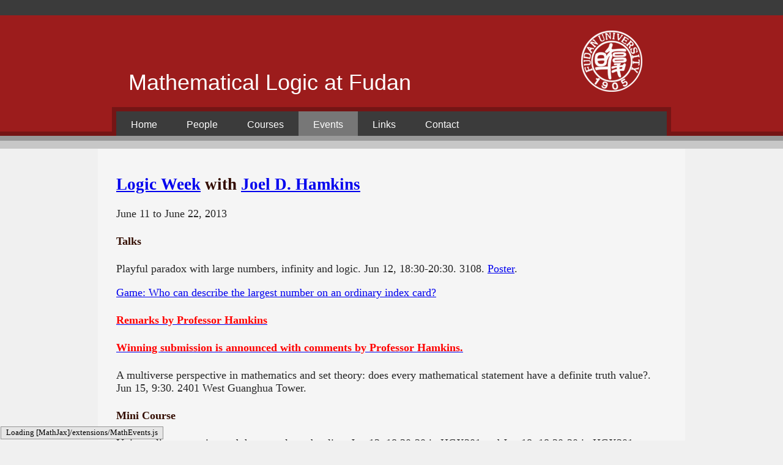

--- FILE ---
content_type: text/html; charset=UTF-8
request_url: http://logic.fudan.edu.cn/pastevents/2013/Hamkins
body_size: 11479
content:
<!DOCTYPE html>
<html>
 <head>
  <meta http-equiv="Content-Type" content="text/html; charset=utf-8">
  <title>Mathematical Logic at Fudan</title>
  <link href="/css/main.css?__=201307090000" rel="stylesheet" type="text/css"/>  
  <link rel="icon" type="image/png" href="/favicon-96x96.png" sizes="96x96" />
  <link rel="icon" type="image/svg+xml" href="/favicon.svg" />
  <link rel="shortcut icon" href="/favicon.ico" />
  <link rel="apple-touch-icon" sizes="180x180" href="/apple-touch-icon.png" />
  <link rel="manifest" href="/site.webmanifest" />
  <script src="/js/jquery.js?__=201307090000"></script>
  <script type="text/x-mathjax-config">
   MathJax.Hub.Queue(function () {$(document).trigger("mathjaxready")});
   MathJax.Hub.Config({
     config: ["MMLorHTML.js"],
     jax: ["input/TeX", "input/MathML", "input/AsciiMath", "output/HTML-CSS", "output/NativeMML"],
     extensions: ["tex2jax.js", "mml2jax.js", "asciimath2jax.js", "MathMenu.js", "MathZoom.js"],
     tex2jax: {
       inlineMath: [['$','$'], ['\\(','\\)']],
       displayMath: [['$$','$$'], ['\\[','\\]']],
       processEscapes: true
     },
     TeX: {
       extensions: ["AMSmath.js", "AMSsymbols.js", "noErrors.js", "noUndefined.js"]
     }
   });
  </script>
  <script src="/js/mathjax/MathJax.js?__=201307090000"></script>
  <script src="/js/main.js?__=201307090000"></script>
</head>
 <body>
  <div id="top-bar">
   <span class="omega">
    <span class="sym-o">$\omega$</span>
    <span class="sym-a" style="padding-left: 90px">$\aleph$</span>
    <span class="sym-i">$\infty$</span>
   </span>
   <div class="dec" style="height: 25px"></div>
   <div class="title">
    Mathematical Logic at Fudan <span class="logo"></span>
   </div>
   <div class="place-holder-for-min">
    <div id="top-bar-min">
     <div class="bg"></div>
     <ul>
      <li class="mark">Mathematical Logic at Fudan</li>
      <li><a href="/home">Home</a></li><li><a href="/people">People</a></li><li><a href="/courses">Courses</a></li><li class="current"><a href="/events">Events</a></li><li><a href="/links">Links</a></li><li><a href="/contact">Contact</a></li>     </ul>
    </div>
   </div>
   <div class="dec" style="height: 8.09px; background-color: #999999"></div>
   <div class="dec" style="height: 13.09px; background-color: #C7C7C7"></div>
  </div>
  <div id="content-frame">
   <div id="content">
    <p>
</p><p>


<h2><a href="/logicweek">Logic Week</a> with <a href="http://jdh.hamkins.org/" target="_blank">Joel D. Hamkins</a> </h2>

<p>June 11 to June 22, 2013</p>

</p><h4>Talks</h4><p>

<p>Playful paradox with large numbers, infinity and logic. Jun 12, 18:30-20:30. 3108. <a href="/doc/Event/2013/Hamkins/Playful_paradox.jpg" target="_blank">Poster</a>.
</p>

</p><div class="fold">
<a href="javascript: void(0);">Game: Who  can describe the largest number on an ordinary index card?</a></br>
Rule:

<ol>
  <li>Come to the talk (Room 3108 at 18:30, June 12) with a submission entry consists of the description of a positive integer written on an ordinary index card, using common mathematical operations and notation or English words and phrases, leave also your name and email address. <a href="/doc/2013_Hamkins_Game_Large_Number.pdf" target="_blank">Example submission.</a></li>
  <li>Write legibly, and use at most 100 symbols from the ordinary ASCII character set.</li>
  <li>Descriptions that fail to describe a number are disqualified.</li>
  <li>The submission with the largest number wins. We will exhibit the winning submission here after the talk.</li>
  <li>The prize will be $1 million USD divided by the winning number itself, rounded to the nearest cent, plus another small token prize.</li>
</ol>

</div><p>
</p><div class="fold">
<a href="javascript: void(0);"><h4 style="color: red">Remarks by Professor Hamkins </h4></a></br>
</br>
<p>*The original post can be found <a href="http://jdh.hamkins.org/largest-number-contest/" target="_blank">here</a>.</p>

<p>
My recent talk, <a title="Playful paradox with large numbers, infinity and logic, Shanghai, June 2013" href="http://jdh.hamkins.org/playful-paradox-with-large-numbers-infinity-and-logic-shanghai-june-2013/" target="_blank">Playful Paradox with large numbers, infinity and logic</a>, was a romp through various paradoxical topics in mathematics and logic for an audience of about 150 mathematics and philosophy undergraduate students at Fudan University in Shanghai, and since Fudan is reportedly a top-three university in China, you can expect that the audience was sharp.</p>

<p>For a bit of fun, and in keeping with the theme, we decided to hold a <strong>Largest Number Contest</strong>:  what is the largest number that one can describe on an ordinary index card?</p>

<p>My host Ruizhi Yang made and distributed <a href="http://logic.fudan.edu.cn/doc/Event/2013/Hamkins/Game_Large Number.pdf" target="_blank">announcement flyers</a> for the contest a week before the talk, with a poster of the talk on one side, and a description of the contest rules on the other, and including a small card to be used for submissions. The rules were as follows:
<ol>
               <li>A submission entry consists of the description of a positive integer written on an ordinary index card, using common mathematical operations and notation or English words and phrases.</li>
               <li>Write legibly, and use at most 100 symbols from the ordinary ASCII character set.  Bring your submission to the talk.</li>
               <li>Descriptions that fail to describe a number are disqualified.</li>
               <li>The submission with the largest number wins.</li>
               <li>The prize will be $1 million USD, divided by the winning number itself, rounded to the nearest cent, plus another small token prize.</li>
</ol>
Example submissions:
<p style="text-align: center">$99999$.</p>
<p style="text-align: center">$10*(10*99)+5$</p>
<p style="text-align: center"><em>The population of Shanghai at this moment.</em></p>
The submissions were collected at the beginning of my talk, which I began with a nod to Douglas Hofstadter, who once held a similar contest in his column at Scientific American magazine.</p>

<p>To win, I began, it seemed clear that the submitted number must be very large, and since the prize was to be one million dollars <em>divided</em> by the winning number, then this would mean that the prize should become small.  So the goal is just to win, and not necessarily to win any money.  The real prize is Pride.</p>

<p>So, what kind of numbers should one submit?  Of course, anyone could think to write $99999$, or one million ($10^6$), one billion ($10^9$) or one trillion ($10^{12}$).  Perhaps someone would want to write a <em>googol</em>, which is a common name for $10^{100}$.  Written in decimal, this is $$10000000000000000000000000000000000000000000000000000000000000000000000000000000000000000000000000000,$$ which is one character too long for the rules, so one should use the more compact formulations.  But let's just write it as <em>googol</em>.</p>

<p>But we can easily describe much larger numbers.  A <em>googol plex</em> is the number $10^{\text{googol}}$, written in decimal with a $1$ followed by a <em>googol</em> many $0$s. A <em>googol plex</em> is also describable as $10^{10^{100}}$.  An iterated exponential $a^{b^c}$ could be seen as ambiguous, referring either to $(a^b)^c$ or to $a^{(b^c)}$. These are not always the same, and so exponentiation is not an associative operation.  But which is bigger?  If the aim is to make big numbers, then generally one wants to have as big an exponent as possible, and so $a^{(b^c)}$ will be much larger than $(a^b)^c$, which is just $a^{bc}$, and so we will always associate our exponentials upward. (Nevertheless, the upward associated form is not always larger, which you can see in the case of $2^{1^{100}}$.) In general, we can apply the <em>plex</em> operation to any number, so $x$ <em>plex</em> just means $10^x$.</p>

<p>A <em>googol bang</em> means <em>googol </em>!, or <em>googol</em> factorial, the number obtained by multiplying <em>googol</em> $\cdot$ (<em>googol</em> -1) $\cdots 2\cdot 1$, and in general, $x$ <em>bang</em> means $x!$.  Which is bigger, a <em>googol plex</em> or a <em>googol bang</em>? If you think about it, a <em>googol plex</em> is 10 times 10 times 10, and so on, with a <em>googol</em> number of terms. Meanwhile, the factorial <em>googol bang</em> also has a <em>googol</em> terms in it, but most of them (except for 10) are far larger than 10, so it is clear that a <em>googol bang</em> is much larger than a <em>googol plex</em>.</p>

<p>Continuing down this road, how about a <em>googol plex bang</em>, or a <em>googol bang plex</em>? Which of these is larger? Please turn away and think about it for a bit........Have you got it?  I think like this:  A <em>googol plex bang</em> has the form $(10^g)!$, which is smaller than $(10^g)^{10^g}$, which is equal to $10^{g10^g}$, and this is smaller than $10^{g!}$ when $g$ is large. So a <em>googol plex bang</em> is smaller than a <em>googol bang plex</em>.</p>

<p>There is an entire hierarchy of such numbers, such as <em>googol bang plex bang bang bang</em> and <em>googol bang bang plex plex plex</em>.  Which of these is bigger?  Do you have a general algorithm for determining which of two such expressions is larger?</p>

<p>A <em>googol stack</em> is the number

$$10^{10^{10^{\cdot^{\cdot^{10}}}}}{\large\rbrace} \text{ a stack of height googol},$$

where the height of the exponential stack is <em>googol</em>.  Similarly, we may speak of $x$ <em>stack</em> for any $x$, and form such expressions as:
<p style="text-align: center"><em>googol stack bang plex</em></p>
<p style="text-align: center"><em>googol bang plex stack</em></p>
<p style="text-align: center"><em>googol plex stack bang</em></p>
Which of these is larger?  If you think about it, you will see that the<em> stack</em> operator is far more powerful than <em>bang </em>or <em>plex</em>, and so we want to apply it to the biggest possible argument.  So the first number is largest, and then the second and then the last, simply because the <em>stack</em> operator will overrule the other effects.  Let us call this hierarchy, of all expressions formed by starting with <em>googol</em> and then appending any number of <em>plex, bang</em> or <em>stack</em> operators, as the <a href="http://cantorsattic.info/Googol#The_googol_plex_bang_stack_hierarchy" target="_blank">googol plex bang stack hierarchy</a>.</p>

<p><strong>Question.</strong> Is there a feasible computational procedure to determine, of any two expressions in the <em>googol stack bang plex</em> hierarchy, which is larger?</p>

<p>This is an open question in the general case.  I had asked this question at math.stackexchange, <a href="http://math.stackexchange.com/questions/72646/help-me-put-these-enormous-numbers-in-order-googol-googol-plex-bang-googol-s" target="_blank">Help me put these enormous numbers in order</a>, and the best currently known (due to user Deedlit) is that we have a simple algorithm that works for all expressions of length at most <em>googol</em>-2, and also works for all expressions having the same number of operators.  But this algorithm breaks down for large expressions of much different lengths, since it seems that one must come to know the exact threshold where an enormous iteration of <em>bang</em>s and <em>plex</em>es can ultimately capture a <em>stack</em>.  Of course, in principle one can compute these numbers exactly, given sufficient time and space resources, but the point of the question is to have a <em>feasible</em> algorithm, such as one that takes only polynomial time in the length of the input expressions.  And a feasible such general algorithm is not known.</p>

<p>The fact that we seem to have difficulty comparing the relative sizes of expressions even in the simple <em>googol plex bang stack</em> hierarchy suggests that we may find it difficult to select a winning entry in the largest number contest.  And indeed, I'll explain a bit later why there is no computable procedure to determine the winner of arbitrary size largest number contests.</p>

<p>The numbers we've seen so far are actually rather small, so let's begin to describe some much larger numbers.  The most basic operation on natural numbes is the successor operation $a\mapsto a+1$, and one can view addition as repeated succession:

$$a+b=a+\overbrace{1+1+\cdots+1}^{b\text{ times}}.$$

Similarly, multiplication is repeated addition

$$a\cdot b=\overbrace{a+a+\cdots+a}^{b\text{ times}}$$

and exponentiation is repeated multiplication

$$a^b=\overbrace{a\cdot a\cdots a}^{b\text{ times}}.$$

Similarly, stacks are repeated exponentiation.  To simplify the expressions, Knuth introduced his uparrow notation, writing $a\uparrow b$ for $a^b$, and then repeating it as

$$a\uparrow\uparrow b=\overbrace{a\uparrow a\uparrow\cdots\uparrow a}^{b\text{ times}}= a^{a^{a^{.^{.^a}}}}{\large\rbrace}{ b\text{ times}}.$$

So <em>googol stack</em> is the same as $10\uparrow\uparrow$ <em>googol</em>. But why stop here, we can just as easily define the triple uparrow

$$a\uparrow\uparrow\uparrow b=\overbrace{a\uparrow\uparrow a\uparrow\uparrow\ \cdots\ \uparrow\uparrow a}^{b\text{ times}}.$$

In this notation, $10\uparrow\uparrow\uparrow$ <em>googol</em> means

$$\overbrace{10^{10^{.^{.^{10}}}}{\large\rbrace}10^{10^{.^{.^{10}}}}{\large\rbrace}10^{10^{.^{.^{10}}}}{\large\rbrace}\cdots\cdots{\large\rbrace} 10^{10^{.^{.^{10}}}}{\large\rbrace}10}^{\text{iterated googol times}},$$

where the number of times the stacking process is iterated is <em>googol</em>. This number is a vast number, whose description $10\uparrow\uparrow\uparrow$ <em>googol</em> fits easily on an index card.</p>

<p>But why stop there? We could of course continue with $10\uparrow\uparrow\uparrow\uparrow$ <em>googol</em> and so on, but I'd rather define

$$10\Uparrow x=10\ \overbrace{\uparrow\uparrow\cdots\uparrow}^{x\text{ times}}\ 10.$$

So that $10\Uparrow$ <em>googol</em> is vaster than anything we've mentioned above. But similarly, we will have $10\Uparrow\Uparrow$ <em>googol</em> and so on, leading eventually to a triple up arrow $10 \uparrow\hskip-.55em\Uparrow$ <em>googol</em>, and so on. These ideas lead ultimately to the main line of the <a href="http://en.wikipedia.org/wiki/Ackerman_function" target="_blank">Ackerman function</a>.</p>

<p>So we've described some truly vast numbers.  But what is the winning entry?  After all, there are only finitely many possible things to write on an index card in accordance with the limitation on the number of symbols.  Many of these possible entries do not actually describe a number--perhaps someone might submit a piece of poetry or confess their secret love--but nevertheless among the entries that do describe numbers, there are only finitely many. Thus, it would seem that there must be a largest one. Thus, since the rules expressly allow descriptions of numbers in English, it would seem that we have found our winning entry:
<p style="text-align: center"><em>The largest number describable on an index card according to </em><em>the rules of this contest</em></p>
<p style="text-align: left">which uses exactly 86 symbols. We seem to have argued that this expression describes a particular number, and accords with the rules, so we conclude that this is indeed provably the winning entry.</p>
<p style="text-align: left">But wait a minute! If the expression above describes a number, then it would seem that the following expression also describes a number:</p>
<p style="text-align: center"><em>The largest number describable on an index card according to </em><em>the rules of this contest, plus one</em></p>
which uses 96 symbols.  And this number would seem to be larger, by exactly one, of the number which we had previously argued must be the largest number that is possible to describe on an index card. Indeed, how are we able to write this description at all? We seem to have described a number, while following certain rules, that is strictly larger than any number which it is possible to describe while following those rules. Contradiction!  This conundrum is known as <a href="http://en.wikipedia.org/wiki/Berry_paradox" target="_blank">Berry's paradox</a>, the paradox of "the smallest positive integer not definable in under eleven words."</p>

<p>Thus, we can see that this formulation of the largest number contest is really about the Berry paradox, which I shall leave you to ponder further on your own.</p>

<p>I concluded this part of my talk by discussing the fact that even when one doesn't allow natural language descriptions, but stays close to a formal language, such as the formal language of arithmetic, then the contest ultimately wades into some difficult waters of mathematical logic.  It is a mathematical theorem that there is no computable procedure that will correctly determine which of two descriptions, expressed in that formal language, describes the larger natural number.  For example, even if we allow descriptions of the form, "the size of the smallest integer solution to this integer polynomial equation $p(x_1,\ldots,x_k)=0$," where $p$ is provided as a specific integer polynomial in several variables. The reason is that the halting problem of computability theory is undecidable, and it is reducible to the problem of determining whether such a polynomial equation has a solution, and when it does, the size of the smallest solution is related to the halting time of the given instance of the halting problem.  Worse, the independence phenomenon shows that not only is the comparison problem undecidable, but actually there can be specific instances of descriptions of numbers in these formal languages, such that both definitely describe a specific number, but the question of which of the two numbers described is larger is simply independent of our axioms, whatever they may be. That is, the question of whether one description describes a larger number than another or not may simply be neither provable nor refutable in whatever axiomatic system we have chosen to work in, no matter how strong. In such a case, I would find it to be at least a debatable philosophical question whether there is indeed a fact of the matter about whether one of the numbers is larger than the other or not. (See <a href="http://mathoverflow.net/questions/32891/finding-the-largest-integer-describable-with-a-string-of-symbols-of-predefined-le/32893#32893" target="_blank">my explanation here</a>).</p>

<p>For further reading on this topic, there are a number of online resources:<br />

<a href="http://cantorsattic.info/Googol#The_googol_plex_bang_stack_hierarchy" target="_blank">Googol plex bang stack hierarchy</a> |  <a href="http://mathoverflow.net/questions/32891/finding-the-largest-integer-describable-with-a-string-of-symbols-of-predefined-le" target="_blank">Largest number contest on MathOverflow</a><br />

<a href="http://www.scottaaronson.com/writings/bignumbers.html" target="_blank">Scott Aaronson on Big Numbers</a> (related:  <a href="http://mathoverflow.net/questions/34710/succinctly-naming-big-numbers-zfc-versus-busy-beaver" target="_blank">succinctly naming big numbers</a>)
</p>

</div><p>
</p><div class="fold">
<a href="javascript: void(0);"><h4 style="color: red">Winning submission is announced with comments by Professor Hamkins.</h4></a></br>
</br>
<table bgcolor="#D0D0D0" width="740" border="0" cellpadding="0" cellspacing="5">
  <tr>
    <td width="320" align="center"><a href="http://logic.fudan.edu.cn/images/2013/LargeNumber/05.png" target="_blank"><img src="http://logic.fudan.edu.cn/images/2013/LargeNumber/05-300x170.png"/></a></td>
    <td colspan="2">Your number is quite large, since we can surely describe an enormous number of digits of $\pi$.  Researchers have announced, for example, that they have now found <a href="http://www.numberworld.org/misc_runs/pi-5t/details.html" target="_blank">10 trillion digits of $\pi$</a>.  If by "describe physically" you meant that we should say the digits aloud, however, then supposing that we speak very quickly and say five digits per second (which is quite a lot if sustained for any length of time), then one person would be able to pronounce a little over 4 million digits this way in 10 days. If all humanity were to speak digits in parallel, then we could rise up to the order of $10^{16}$ digits in ten days.  This is a big number indeed, although not nearly as big as a <em>googol</em> or many of the other numbers we have discussed.</td>
  </tr>
  <tr>
    <td width="320" align="center">&nbsp;</td>
    <td width="80">&nbsp;</td>
    <td width="320" align="center">&nbsp;</td>
  </tr>
  <tr>
    <td colspan="2">Surely $\infty$ is a large number, but it is not ordinarily considered to be a positive integer or a natural number. And so I think that your submission does not accord with the rules.</td>
    <td width="320" align="center"><a href="http://logic.fudan.edu.cn/images/2013/LargeNumber/06.png" target="_blank"><img src="http://logic.fudan.edu.cn/images/2013/LargeNumber/06-300x170.png"/></a></td>
  </tr>
  <tr>
    <td width="320" align="center">&nbsp;</td>
    <td width="80">&nbsp;</td>
    <td width="320" align="center">&nbsp;</td>
  </tr>
  <tr>
    <td width="320" height="2" align="center"><a href="http://logic.fudan.edu.cn/images/2013/LargeNumber/03.png" target="_blank"><img src="http://logic.fudan.edu.cn/images/2013/LargeNumber/03-300x170.png"/></a></td>
    <td colspan="2">This is charming, and I'm sure that your girlfriend will be very happy to see this. Depending on the units we use to measure your affection, I find it very likely that this number is extremely large indeed, and perhaps you win the contest. (But in order to stay within the rules, we should pick the units so that your affection comes out exactly as a positive integer; in particular, if your affection is actually infinite, as you seem to indicate, then I am afraid that you would be disqualified.)  One concern that I have, however, about your delightful entry---please correct me if I am wrong---is this:  did you write at first about your affection for your "girlfriends" (plural), and then cross out the extra "s" in order to refer to only one girlfriend? And when you refer to your "girlfriend(s), which values at least $\omega$," do you mean to say that your affection for each girlfriend separately has value $\omega$, or are you instead saying that you have affection for $\omega$ many girlfriends? I'm not exactly sure. But either interpretation would surely lead to a large number, and it does seem quite reasonable that one might indeed have more affection, if one had many girlfriends rather than only one! I suppose we could accept this entry as a separate submission about your affection, one value for each girlfriend separately, but perhaps it may be best to combine all your affection together, and consider this as one entry. In any case, I am sure that you have plenty of affection.</td>
  </tr>
  <tr>
    <td width="320" align="center">&nbsp;</td>
    <td width="80">&nbsp;</td>
    <td width="320" align="center">&nbsp;</td>
  </tr>
  <tr>
    <td colspan="2">You've submitted <a href="http://en.wikipedia.org/wiki/Grahams_number" target="_blank">Graham's number</a>, an extremely large number that is also popularly known as the largest definite number ever to be used in a published mathematical proof. This number is certainly in the upper vicinity of the numbers we discussed above, obtained by iterating the Knuth uparrow. It is much larger than anything we can easily write in the <em>googol plex bang stack</em> hierarchy.  This is essentially in line with iterating the $\Uparrow$ operator $64$ times, using base $3$. This number is extremely large, and I find it to be the largest number submitted by means of a definite description whose numerical value does not depend on which other numbers have been submitted to the contest. Meanwhile, we discussed some even larger numbers above, such as the triple uparrow $10 \uparrow\hskip-.55em\Uparrow$ <em>googol.</em></td>
    <td width="320" align="center"><a href="http://logic.fudan.edu.cn/images/2013/LargeNumber/07.png" target="_blank"><img src="http://logic.fudan.edu.cn/images/2013/LargeNumber/07-300x170.png" /></a></td>
  </tr>
  <tr>
    <td width="320" align="center">&nbsp;</td>
    <td width="80">&nbsp;</td>
    <td width="320" align="center">&nbsp;</td>
  </tr>
  <tr>
    <td width="320" align="center"><a href="http://logic.fudan.edu.cn/images/2013/LargeNumber/02.png" target="_blank"><img src="http://logic.fudan.edu.cn/images/2013/LargeNumber/02-300x170.png"/></a></td>
    <td colspan="2">Your clever submission shows that you realize that it isn't necessary to actually mention the largest <em>possible</em> number to describe, as we discussed in Berry's paradox above, but it suffices rather to exceed only the largest <em>actually occurring</em> numbers that are described by others in the contest.  What are we to do, however, when two people have this same clever idea?  If either of them succeeds in describing a number, then it would seem that they both must succeed, but in this case, they must both have described numbers larger than the other. This is the same contradiction at the heart of Berry's paradox.  Another risky feature of this entry is that it presumes that some numbers were in fact described by others.  How are we to interpret it if all other submissions are disqualified?</td>
  </tr>
  <tr>
    <td align="center">&nbsp;</td>
    <td>&nbsp;</td>
    <td align="center">&nbsp;</td>
  </tr>
  <tr>
    <td colspan="2">Your description has the very nice feature that it avoids the self-reference needed in the previous description to refer to all the "other" entries (that is, all the entries that are not "this" one).  It avoids the self-reference by speaking of "second-largest" entry, which of course will have to be the largest of the other entries, since this entry is to be one larger.  Although it avoids self-reference, nevertheless this description is what would be called <em>impredicative</em>, because it quantifies over a class of objects (the collected entries) of which it is itself a member.  Once one interprets things as you seem to intend, however, this entry appears to amount to essentially the same description as the previous entry.  Thus, the problematic and paradoxical situation has now actually occurred, making it problematic to conclude that either of these entries has succeeded in describing a definite number. So how are we to resolve it?</td>
    <td align="center"><a href="http://logic.fudan.edu.cn/images/2013/LargeNumber/04.png" target="_blank"><img src="http://logic.fudan.edu.cn/images/2013/LargeNumber/04-300x170.png" /></a></td>
  </tr>
  <tr>
    <td height="28" align="center">&nbsp;</td>
    <td>&nbsp;</td>
    <td align="center">&nbsp;</td>
  </tr>
  <tr>
    <td align="center"><a href="http://logic.fudan.edu.cn/images/2013/LargeNumber/01.png" target="_blank"><img src="http://logic.fudan.edu.cn/images/2013/LargeNumber/01-300x170.png" /></a></td>
    <td colspan="2">Your description is very clever, trying to have it both ways.  Of course, every participant in the contest wants to win, but you also to win with a very low winning number, so that you can maximize the prize payout. With this submission, of course you hope that all other submissions might be disqualified, in which case you will win with the number 1, achieving the million dollar payout!  In the case of our actual contest, however, there are other cards that are qualified, such as the Graham's number submission, and so your submission seems to be in case 2, making it similar in effect to the previous submission.  Like the previous two entries, this card is problematic when two or more players submit the same description.  And indeed, even with the other descriptions submitted above, we are already placed into the paradoxical situation that if this card describes a number in its case 2, then it will be larger than some numbers that are larger than it.</td>
  </tr>
  <tr>
    <td align="center">&nbsp;</td>
    <td>&nbsp;</td>
    <td align="center">&nbsp;</td>
  </tr>
  <tr>
    <td colspan="2">Your submission is very ambitious, attempting both to win and to win the most money.   (I take the description as the lower part of this card, and the upper note is a remark about it.)  You seem to realize that there will be ties in the game, with multiple people submitting a winning entry.  And indeed, if everyone had submitted this entry, then the winning number would indeed seem to be 1, which is the smallest number that would make them all be one of the members who win the game, so the million dollars would be split amongst that group. Some clumsy person, however, might submit a <em>googol plex bang</em>, however, which would bump up the value of this card to that same value, which although still winning, would win much less money. Your line of reasoning about rationality is very similar to the concept of <a href="http://en.wikipedia.org/wiki/Superrationality" target="_blank">superrationality</a> defended by Douglas Hofstadter in the context of the prisoner's dilemma.  Perhaps one might also be tempted to say something like:
<p style="text-align: center"><em>the smallest number that makes me win, with the largest possible prize payout to me.</em></p>
with the idea that you'd get a bigger prize solely for yourself if you avoided a tie situation by adding one more, so as to get the whole prize for yourself. But if this reasoning is correct, then one would seem to land again in the clutches of the Berry paradox.</td>
    <td align="center"><a href="http://logic.fudan.edu.cn/images/2013/LargeNumber/08.png" target="_blank"><img src="http://logic.fudan.edu.cn/images/2013/LargeNumber/08-300x170.png" /></a></td>
  </tr>
</table>


</div><p>
</p><p>
<p>A multiverse perspective in mathematics and set theory: does every mathematical statement have a definite truth value?. Jun 15, 9:30. 2401 West Guanghua Tower.</p>

</p><h4>Mini Course</h4><p>
</p><p>
<p>Universality, saturation and the surreal number line. Jun 13, 18:30-20 in HGX201 and Jun 18, 18:30-20 in HGX301</p>

</p>   </div>
  </div>
  <div id="footer">
      <p><table align="center" width="800">
<tr>
<td align="left">Last update: Fri, 24 Aug 2018 09:12:02 GMT</td>
<td align="right">Designed by Xiaoyu Wang </td>
</tr>
</table>
</p>  </div>
 </body>
</html>
<!-- Framework Version: 201307090000 -->


--- FILE ---
content_type: text/css
request_url: http://logic.fudan.edu.cn/css/main.css?__=201307090000
body_size: 3173
content:















div,
body {
	margin: 0;
	padding: 0;
	border: 0;
}

body {
	background-color: #F0F0F0;
}

#top-bar {
	background-color: #9C1C1C;
	color: white;
	position: relative;
	cursor: default;
	overflow: hidden;
	user-select: none; -khtml-user-select: none; -o-user-select: none; -moz-user-select: none; -webkit-user-select: none;
}

#top-bar .omega {
	position: absolute;
	font-size: 300px;
	color: #751515;
	top: -80px;
	left: 50%;
	width: 360px;
	margin-left: -630px;
	text-align: center;
	z-index: 1;
}

#top-bar .omega > * {
	display: none;
}

#top-bar .dec {
	background-color: #3B3B3B;
	position: relative;
	z-index: 2;
}

#top-bar .title {
	font-family: Arial, Helvetica, sans-serif;
	font-size: 36px;
	line-height: 40px;
	width: 860px;
	margin: auto;
	padding: 90px 0 20px 0;
	position: relative;
	z-index: 3;
}

#top-bar .logo {
	background-image: url("../img/ul.png");
	width: 100px;
	height: 100px;
	top: 25px;
	right: 20px;
	position: absolute;
	z-index: 1;
}



#top-bar .place-holder-for-min {
	height: 47px;
	z-index: 2;
}

#top-bar-min {
	width: 100%;
	height: 47px;
	position: relative;
}

#top-bar-min > .bg {
	border-bottom: 7px solid #751515;
	width: 100%;
	height:40px;
	top: 0;
	left: 0;
	position: absolute;
	z-index: 1;
}

#top-bar-min > ul {
	list-style-type: none;
	display: block;
	margin: auto;
	padding: 0;
	width: 900px;
	height: 40px;
	border: 7px solid #751515;
	border-bottom: none;
	background-color: #3B3B3B;
	z-index: 2;
	position: relative;
}

#top-bar-min > ul > li {
	list-style-type: none;
	display: block;
	float: left;
	font-family: Arial, Helvetica, sans-serif; /* font of navigation bar */
	font-size: 16px; /* font size of navigation bar */
	line-height: 36px;
	height: 36px;
	padding: 4px 1.5em 0;
	cursor: pointer;
}

#top-bar-min > ul > li.current,
#top-bar-min > ul > li:hover {
	background-color: #777;
}

#top-bar-min > ul > li:active {
	background-color: #999;
}


#top-bar-min > ul > li.mark {
	display: none;
	background-color: #9C1C1C;
	margin-right: 20px;
}

#top-bar-min > ul > li > a,
#top-bar-min > ul > li > a:link,
#top-bar-min > ul > li > a:hover,
#top-bar-min > ul > li > a:visited,
#top-bar-min > ul > li > a:active {
	font: inherit;
	color: inherit;
	text-decoration: inherit;
}

#top-bar-min.fixed {
	position: fixed;
	top: 0px;
	z-index: 3;
	height: 40px;
	border: none;
}

#top-bar-min.fixed > .bg {
	border: none;
	background-color: #3B3B3B;
	display: none;
}

#top-bar-min.fixed > ul {
	border: none;
}

#footer {
	width: 960;
	text-align: center;
	color: #777;
	margin: 10px 0 30px 0;
}

#content-frame {
	width: 960px;
	margin: auto;
}

#content {
	padding: 20px 30px;
	color: #262626;
	background-color: #F5F5F5;
	min-height: 600px;
	font-family: Times, serif;
	font-size: 18px;
}

#content h1,
#content h2,
#content h3,
#content h4,
#content h5,
#content h6 {
	color: #330D00;
}

div.fold > div.contents {
	overflow: hidden;
	margin: 0;
	padding: 0;
}

div.slidebox {
	overflow: hidden;
}

div.slidebox > :first-child {
	text-align: center;
}

div.slidebox > :first-child > a {
	padding: 0 2em 0 2em;
}

div.slide {
	display: none;
}

div.slidebox div.slide {
	display: block;
	float: left;
}


--- FILE ---
content_type: application/javascript; charset=yaml.null
request_url: http://logic.fudan.edu.cn/js/mathjax/jax/input/TeX/jax.js
body_size: 46910
content:
/*
 *  /MathJax/jax/input/TeX/jax.js
 *  
 *  Copyright (c) 2012 Design Science, Inc.
 *
 *  Part of the MathJax library.
 *  See http://www.mathjax.org for details.
 * 
 *  Licensed under the Apache License, Version 2.0;
 *  you may not use this file except in compliance with the License.
 *
 *      http://www.apache.org/licenses/LICENSE-2.0
 */

(function(d,c,i){var h,g="\u00A0";var e=MathJax.Object.Subclass({Init:function(l,k){this.global={isInner:k};this.data=[b.start(this.global)];if(l){this.data[0].env=l}this.env=this.data[0].env},Push:function(){var l,k,n,o;for(l=0,k=arguments.length;l<k;l++){n=arguments[l];if(n instanceof h.mbase){n=b.mml(n)}n.global=this.global;o=(this.data.length?this.Top().checkItem(n):true);if(o instanceof Array){this.Pop();this.Push.apply(this,o)}else{if(o instanceof b){this.Pop();this.Push(o)}else{if(o){this.data.push(n);if(n.env){for(var p in this.env){if(this.env.hasOwnProperty(p)){n.env[p]=this.env[p]}}this.env=n.env}else{n.env=this.env}}}}}},Pop:function(){var k=this.data.pop();if(!k.isOpen){delete k.env}this.env=(this.data.length?this.Top().env:{});return k},Top:function(k){if(k==null){k=1}if(this.data.length<k){return null}return this.data[this.data.length-k]},Prev:function(k){var l=this.Top();if(k){return l.data[l.data.length-1]}else{return l.Pop()}},toString:function(){return"stack[\n  "+this.data.join("\n  ")+"\n]"}});var b=e.Item=MathJax.Object.Subclass({type:"base",closeError:"Extra close brace or missing open brace",rightError:"Missing \\left or extra \\right",Init:function(){if(this.isOpen){this.env={}}this.data=[];this.Push.apply(this,arguments)},Push:function(){this.data.push.apply(this.data,arguments)},Pop:function(){return this.data.pop()},mmlData:function(k,l){if(k==null){k=true}if(this.data.length===1&&!l){return this.data[0]}return h.mrow.apply(h,this.data).With((k?{inferred:true}:{}))},checkItem:function(k){if(k.type==="over"&&this.isOpen){k.num=this.mmlData(false);this.data=[]}if(k.type==="cell"&&this.isOpen){if(k.linebreak){return false}d.Error("Misplaced "+k.name)}if(k.isClose&&this[k.type+"Error"]){d.Error(this[k.type+"Error"])}if(!k.isNotStack){return true}this.Push(k.data[0]);return false},With:function(k){for(var l in k){if(k.hasOwnProperty(l)){this[l]=k[l]}}return this},toString:function(){return this.type+"["+this.data.join("; ")+"]"}});b.start=b.Subclass({type:"start",isOpen:true,Init:function(k){this.SUPER(arguments).Init.call(this);this.global=k},checkItem:function(k){if(k.type==="stop"){return b.mml(this.mmlData())}return this.SUPER(arguments).checkItem.call(this,k)}});b.stop=b.Subclass({type:"stop",isClose:true});b.open=b.Subclass({type:"open",isOpen:true,stopError:"Extra open brace or missing close brace",checkItem:function(l){if(l.type==="close"){var k=this.mmlData();return b.mml(h.TeXAtom(k))}return this.SUPER(arguments).checkItem.call(this,l)}});b.close=b.Subclass({type:"close",isClose:true});b.prime=b.Subclass({type:"prime",checkItem:function(k){if(this.data[0].type!=="msubsup"){return[h.msup(this.data[0],this.data[1]),k]}this.data[0].SetData(this.data[0].sup,this.data[1]);return[this.data[0],k]}});b.subsup=b.Subclass({type:"subsup",stopError:"Missing superscript or subscript argument",checkItem:function(l){var k=["","subscript","superscript"][this.position];if(l.type==="open"||l.type==="left"){return true}if(l.type==="mml"){if(this.primes){if(this.position!==2){this.data[0].SetData(2,this.primes)}else{l.data[0]=h.mrow(this.primes.With({variantForm:true}),l.data[0])}}this.data[0].SetData(this.position,l.data[0]);return b.mml(this.data[0])}if(this.SUPER(arguments).checkItem.call(this,l)){d.Error("Missing open brace for "+k)}},Pop:function(){}});b.over=b.Subclass({type:"over",isClose:true,name:"\\over",checkItem:function(m,k){if(m.type==="over"){d.Error("Ambiguous use of "+m.name)}if(m.isClose){var l=h.mfrac(this.num,this.mmlData(false));if(this.thickness!=null){l.linethickness=this.thickness}if(this.open||this.close){l.texClass=h.TEXCLASS.INNER;l.texWithDelims=true;l=h.mfenced(l).With({open:this.open,close:this.close})}return[b.mml(l),m]}return this.SUPER(arguments).checkItem.call(this,m)},toString:function(){return"over["+this.num+" / "+this.data.join("; ")+"]"}});b.left=b.Subclass({type:"left",isOpen:true,delim:"(",stopError:"Extra \\left or missing \\right",checkItem:function(l){if(l.type==="right"){var k=h.mfenced(this.data.length===1?this.data[0]:h.mrow.apply(h,this.data));return b.mml(k.With({open:this.delim,close:l.delim}))}return this.SUPER(arguments).checkItem.call(this,l)}});b.right=b.Subclass({type:"right",isClose:true,delim:")"});b.begin=b.Subclass({type:"begin",isOpen:true,checkItem:function(k){if(k.type==="end"){if(k.name!==this.name){d.Error("\\begin{"+this.name+"} ended with \\end{"+k.name+"}")}if(!this.end){return b.mml(this.mmlData())}return this.parse[this.end].call(this.parse,this,this.data)}if(k.type==="stop"){d.Error("Missing \\end{"+this.name+"}")}return this.SUPER(arguments).checkItem.call(this,k)}});b.end=b.Subclass({type:"end",isClose:true});b.style=b.Subclass({type:"style",checkItem:function(l){if(!l.isClose){return this.SUPER(arguments).checkItem.call(this,l)}var k=h.mstyle.apply(h,this.data).With(this.styles);return[b.mml(k),l]}});b.position=b.Subclass({type:"position",checkItem:function(l){if(l.isClose){d.Error("Missing box for "+this.name)}if(l.isNotStack){var k=l.mmlData();switch(this.move){case"vertical":k=h.mpadded(k).With({height:this.dh,depth:this.dd,voffset:this.dh});return[b.mml(k)];case"horizontal":return[b.mml(this.left),l,b.mml(this.right)]}}return this.SUPER(arguments).checkItem.call(this,l)}});b.array=b.Subclass({type:"array",isOpen:true,arraydef:{},Init:function(){this.table=[];this.row=[];this.env={};this.frame=[];this.SUPER(arguments).Init.apply(this,arguments)},checkItem:function(l){if(l.isClose&&l.type!=="over"){if(l.isEntry){this.EndEntry();this.clearEnv();return false}if(l.isCR){this.EndEntry();this.EndRow();this.clearEnv();return false}this.EndTable();this.clearEnv();var k=h.mtable.apply(h,this.table).With(this.arraydef);if(this.frame.length===4){k.frame=(this.frame.dashed?"dashed":"solid")}else{if(this.frame.length){k.hasFrame=true;if(this.arraydef.rowlines){this.arraydef.rowlines=this.arraydef.rowlines.replace(/none( none)+$/,"none")}k=h.menclose(k).With({notation:this.frame.join(" "),isFrame:true});if((this.arraydef.columnlines||"none")!="none"||(this.arraydef.rowlines||"none")!="none"){k.padding=0}}}if(this.open||this.close){k=h.mfenced(k).With({open:this.open,close:this.close})}k=b.mml(k);if(this.requireClose){if(l.type==="close"){return k}d.Error("Missing close brace")}return[k,l]}return this.SUPER(arguments).checkItem.call(this,l)},EndEntry:function(){this.row.push(h.mtd.apply(h,this.data));this.data=[]},EndRow:function(){this.table.push(h.mtr.apply(h,this.row));this.row=[]},EndTable:function(){if(this.data.length||this.row.length){this.EndEntry();this.EndRow()}this.checkLines()},checkLines:function(){if(this.arraydef.rowlines){var k=this.arraydef.rowlines.split(/ /);if(k.length===this.table.length){this.frame.push("bottom");k.pop();this.arraydef.rowlines=k.join(" ")}else{if(k.length<this.table.length-1){this.arraydef.rowlines+=" none"}}}if(this.rowspacing){var l=this.arraydef.rowspacing.split(/ /);while(l.length<this.table.length){l.push(this.rowspacing+"em")}this.arraydef.rowspacing=l.join(" ")}},clearEnv:function(){for(var k in this.env){if(this.env.hasOwnProperty(k)){delete this.env[k]}}}});b.cell=b.Subclass({type:"cell",isClose:true});b.mml=b.Subclass({type:"mml",isNotStack:true,Add:function(){this.data.push.apply(this.data,arguments);return this}});b.fn=b.Subclass({type:"fn",checkItem:function(l){if(this.data[0]){if(l.type!=="mml"||!l.data[0]){return[this.data[0],l]}if(l.data[0].isa(h.mspace)){return[this.data[0],l]}var k=l.data[0];if(k.isEmbellished()){k=k.CoreMO()}if([0,0,1,1,0,1,1,0,0,0][k.Get("texClass")]){return[this.data[0],l]}return[this.data[0],h.mo(h.entity("#x2061")).With({texClass:h.TEXCLASS.NONE}),l]}return this.SUPER(arguments).checkItem.apply(this,arguments)}});b.not=b.Subclass({type:"not",checkItem:function(l){var k,m;if(l.type==="open"||l.type==="left"){return true}if(l.type==="mml"&&l.data[0].type.match(/^(mo|mi|mtext)$/)){k=l.data[0],m=k.data.join("");if(m.length===1&&!k.movesupsub){m=b.not.remap[m.charCodeAt(0)];if(m){k.SetData(0,h.chars(String.fromCharCode(m)))}else{k.Append(h.chars("\u0338"))}return l}}k=h.mpadded(h.mtext("\u29F8")).With({width:0});k=h.TeXAtom(k).With({texClass:h.TEXCLASS.REL});return[k,l]}});b.not.remap={8592:8602,8594:8603,8596:8622,8656:8653,8658:8655,8660:8654,8712:8713,8715:8716,8739:8740,8741:8742,8764:8769,126:8769,8771:8772,8773:8775,8776:8777,8781:8813,61:8800,8801:8802,60:8814,62:8815,8804:8816,8805:8817,8818:8820,8819:8821,8822:8824,8823:8825,8826:8832,8827:8833,8834:8836,8835:8837,8838:8840,8839:8841,8866:8876,8872:8877,8873:8878,8875:8879,8828:8928,8829:8929,8849:8930,8850:8931,8882:8938,8883:8939,8884:8940,8885:8941,8707:8708};b.dots=b.Subclass({type:"dots",checkItem:function(l){if(l.type==="open"||l.type==="left"){return true}var m=this.ldots;if(l.type==="mml"&&l.data[0].isEmbellished()){var k=l.data[0].CoreMO().Get("texClass");if(k===h.TEXCLASS.BIN||k===h.TEXCLASS.REL){m=this.cdots}}return[m,l]}});var f={Add:function(k,n,m){if(!n){n=this}for(var l in k){if(k.hasOwnProperty(l)){if(typeof k[l]==="object"&&!(k[l] instanceof Array)&&(typeof n[l]==="object"||typeof n[l]==="function")){this.Add(k[l],n[l],k[l],m)}else{if(!n[l]||!n[l].isUser||!m){n[l]=k[l]}}}}return n}};var j=function(){h=MathJax.ElementJax.mml;c.Insert(f,{letter:/[a-z]/i,digit:/[0-9.]/,number:/^(?:[0-9]+(?:\{,\}[0-9]{3})*(?:\.[0-9]*)*|\.[0-9]+)/,special:{"\\":"ControlSequence","{":"Open","}":"Close","~":"Tilde","^":"Superscript",_:"Subscript"," ":"Space","\t":"Space","\r":"Space","\n":"Space","'":"Prime","%":"Comment","&":"Entry","#":"Hash","\u2019":"Prime"},remap:{"-":"2212","*":"2217"},mathchar0mi:{alpha:"03B1",beta:"03B2",gamma:"03B3",delta:"03B4",epsilon:"03F5",zeta:"03B6",eta:"03B7",theta:"03B8",iota:"03B9",kappa:"03BA",lambda:"03BB",mu:"03BC",nu:"03BD",xi:"03BE",omicron:"03BF",pi:"03C0",rho:"03C1",sigma:"03C3",tau:"03C4",upsilon:"03C5",phi:"03D5",chi:"03C7",psi:"03C8",omega:"03C9",varepsilon:"03B5",vartheta:"03D1",varpi:"03D6",varrho:"03F1",varsigma:"03C2",varphi:"03C6",S:["00A7",{mathvariant:h.VARIANT.NORMAL}],aleph:["2135",{mathvariant:h.VARIANT.NORMAL}],hbar:["210F",{variantForm:true}],imath:"0131",jmath:"0237",ell:"2113",wp:["2118",{mathvariant:h.VARIANT.NORMAL}],Re:["211C",{mathvariant:h.VARIANT.NORMAL}],Im:["2111",{mathvariant:h.VARIANT.NORMAL}],partial:["2202",{mathvariant:h.VARIANT.NORMAL}],infty:["221E",{mathvariant:h.VARIANT.NORMAL}],prime:["2032",{mathvariant:h.VARIANT.NORMAL,variantForm:true}],emptyset:["2205",{mathvariant:h.VARIANT.NORMAL}],nabla:["2207",{mathvariant:h.VARIANT.NORMAL}],top:["22A4",{mathvariant:h.VARIANT.NORMAL}],bot:["22A5",{mathvariant:h.VARIANT.NORMAL}],angle:["2220",{mathvariant:h.VARIANT.NORMAL}],triangle:["25B3",{mathvariant:h.VARIANT.NORMAL}],backslash:["2216",{mathvariant:h.VARIANT.NORMAL,variantForm:true}],forall:["2200",{mathvariant:h.VARIANT.NORMAL}],exists:["2203",{mathvariant:h.VARIANT.NORMAL}],neg:["00AC",{mathvariant:h.VARIANT.NORMAL}],lnot:["00AC",{mathvariant:h.VARIANT.NORMAL}],flat:["266D",{mathvariant:h.VARIANT.NORMAL}],natural:["266E",{mathvariant:h.VARIANT.NORMAL}],sharp:["266F",{mathvariant:h.VARIANT.NORMAL}],clubsuit:["2663",{mathvariant:h.VARIANT.NORMAL}],diamondsuit:["2662",{mathvariant:h.VARIANT.NORMAL}],heartsuit:["2661",{mathvariant:h.VARIANT.NORMAL}],spadesuit:["2660",{mathvariant:h.VARIANT.NORMAL}]},mathchar0mo:{surd:"221A",coprod:["2210",{texClass:h.TEXCLASS.OP,movesupsub:true}],bigvee:["22C1",{texClass:h.TEXCLASS.OP,movesupsub:true}],bigwedge:["22C0",{texClass:h.TEXCLASS.OP,movesupsub:true}],biguplus:["2A04",{texClass:h.TEXCLASS.OP,movesupsub:true}],bigcap:["22C2",{texClass:h.TEXCLASS.OP,movesupsub:true}],bigcup:["22C3",{texClass:h.TEXCLASS.OP,movesupsub:true}],"int":["222B",{texClass:h.TEXCLASS.OP}],intop:["222B",{texClass:h.TEXCLASS.OP,movesupsub:true,movablelimits:true}],iint:["222C",{texClass:h.TEXCLASS.OP}],iiint:["222D",{texClass:h.TEXCLASS.OP}],prod:["220F",{texClass:h.TEXCLASS.OP,movesupsub:true}],sum:["2211",{texClass:h.TEXCLASS.OP,movesupsub:true}],bigotimes:["2A02",{texClass:h.TEXCLASS.OP,movesupsub:true}],bigoplus:["2A01",{texClass:h.TEXCLASS.OP,movesupsub:true}],bigodot:["2A00",{texClass:h.TEXCLASS.OP,movesupsub:true}],oint:["222E",{texClass:h.TEXCLASS.OP}],bigsqcup:["2A06",{texClass:h.TEXCLASS.OP,movesupsub:true}],smallint:["222B",{largeop:false}],triangleleft:"25C3",triangleright:"25B9",bigtriangleup:"25B3",bigtriangledown:"25BD",wedge:"2227",land:"2227",vee:"2228",lor:"2228",cap:"2229",cup:"222A",ddagger:"2021",dagger:"2020",sqcap:"2293",sqcup:"2294",uplus:"228E",amalg:"2A3F",diamond:"22C4",bullet:"2219",wr:"2240",div:"00F7",odot:["2299",{largeop:false}],oslash:["2298",{largeop:false}],otimes:["2297",{largeop:false}],ominus:["2296",{largeop:false}],oplus:["2295",{largeop:false}],mp:"2213",pm:"00B1",circ:"2218",bigcirc:"25EF",setminus:["2216",{variantForm:true}],cdot:"22C5",ast:"2217",times:"00D7",star:"22C6",propto:"221D",sqsubseteq:"2291",sqsupseteq:"2292",parallel:"2225",mid:"2223",dashv:"22A3",vdash:"22A2",leq:"2264",le:"2264",geq:"2265",ge:"2265",lt:"003C",gt:"003E",succ:"227B",prec:"227A",approx:"2248",succeq:"2AB0",preceq:"2AAF",supset:"2283",subset:"2282",supseteq:"2287",subseteq:"2286","in":"2208",ni:"220B",notin:"2209",owns:"220B",gg:"226B",ll:"226A",sim:"223C",simeq:"2243",perp:"22A5",equiv:"2261",asymp:"224D",smile:"2323",frown:"2322",ne:"2260",neq:"2260",cong:"2245",doteq:"2250",bowtie:"22C8",models:"22A8",notChar:"29F8",Leftrightarrow:"21D4",Leftarrow:"21D0",Rightarrow:"21D2",leftrightarrow:"2194",leftarrow:"2190",gets:"2190",rightarrow:"2192",to:"2192",mapsto:"21A6",leftharpoonup:"21BC",leftharpoondown:"21BD",rightharpoonup:"21C0",rightharpoondown:"21C1",nearrow:"2197",searrow:"2198",nwarrow:"2196",swarrow:"2199",rightleftharpoons:"21CC",hookrightarrow:"21AA",hookleftarrow:"21A9",longleftarrow:"27F5",Longleftarrow:"27F8",longrightarrow:"27F6",Longrightarrow:"27F9",Longleftrightarrow:"27FA",longleftrightarrow:"27F7",longmapsto:"27FC",ldots:"2026",cdots:"22EF",vdots:"22EE",ddots:"22F1",dotsc:"2026",dotsb:"22EF",dotsm:"22EF",dotsi:"22EF",dotso:"2026",ldotp:["002E",{texClass:h.TEXCLASS.PUNCT}],cdotp:["22C5",{texClass:h.TEXCLASS.PUNCT}],colon:["003A",{texClass:h.TEXCLASS.PUNCT}]},mathchar7:{Gamma:"0393",Delta:"0394",Theta:"0398",Lambda:"039B",Xi:"039E",Pi:"03A0",Sigma:"03A3",Upsilon:"03A5",Phi:"03A6",Psi:"03A8",Omega:"03A9",_:"005F","#":"0023","$":"0024","%":"0025","&":"0026",And:"0026"},delimiter:{"(":"(",")":")","[":"[","]":"]","<":"27E8",">":"27E9","\\lt":"27E8","\\gt":"27E9","/":"/","|":["|",{texClass:h.TEXCLASS.ORD}],".":"","\\\\":"\\","\\lmoustache":"23B0","\\rmoustache":"23B1","\\lgroup":"27EE","\\rgroup":"27EF","\\arrowvert":"23D0","\\Arrowvert":"2016","\\bracevert":"23AA","\\Vert":["2225",{texClass:h.TEXCLASS.ORD}],"\\|":["2225",{texClass:h.TEXCLASS.ORD}],"\\vert":["|",{texClass:h.TEXCLASS.ORD}],"\\uparrow":"2191","\\downarrow":"2193","\\updownarrow":"2195","\\Uparrow":"21D1","\\Downarrow":"21D3","\\Updownarrow":"21D5","\\backslash":"\\","\\rangle":"27E9","\\langle":"27E8","\\rbrace":"}","\\lbrace":"{","\\}":"}","\\{":"{","\\rceil":"2309","\\lceil":"2308","\\rfloor":"230B","\\lfloor":"230A","\\lbrack":"[","\\rbrack":"]"},macros:{displaystyle:["SetStyle","D",true,0],textstyle:["SetStyle","T",false,0],scriptstyle:["SetStyle","S",false,1],scriptscriptstyle:["SetStyle","SS",false,2],rm:["SetFont",h.VARIANT.NORMAL],mit:["SetFont",h.VARIANT.ITALIC],oldstyle:["SetFont",h.VARIANT.OLDSTYLE],cal:["SetFont",h.VARIANT.CALIGRAPHIC],it:["SetFont","-tex-mathit"],bf:["SetFont",h.VARIANT.BOLD],bbFont:["SetFont",h.VARIANT.DOUBLESTRUCK],scr:["SetFont",h.VARIANT.SCRIPT],frak:["SetFont",h.VARIANT.FRAKTUR],sf:["SetFont",h.VARIANT.SANSSERIF],tt:["SetFont",h.VARIANT.MONOSPACE],tiny:["SetSize",0.5],Tiny:["SetSize",0.6],scriptsize:["SetSize",0.7],small:["SetSize",0.85],normalsize:["SetSize",1],large:["SetSize",1.2],Large:["SetSize",1.44],LARGE:["SetSize",1.73],huge:["SetSize",2.07],Huge:["SetSize",2.49],arcsin:["NamedFn"],arccos:["NamedFn"],arctan:["NamedFn"],arg:["NamedFn"],cos:["NamedFn"],cosh:["NamedFn"],cot:["NamedFn"],coth:["NamedFn"],csc:["NamedFn"],deg:["NamedFn"],det:"NamedOp",dim:["NamedFn"],exp:["NamedFn"],gcd:"NamedOp",hom:["NamedFn"],inf:"NamedOp",ker:["NamedFn"],lg:["NamedFn"],lim:"NamedOp",liminf:["NamedOp","lim&thinsp;inf"],limsup:["NamedOp","lim&thinsp;sup"],ln:["NamedFn"],log:["NamedFn"],max:"NamedOp",min:"NamedOp",Pr:"NamedOp",sec:["NamedFn"],sin:["NamedFn"],sinh:["NamedFn"],sup:"NamedOp",tan:["NamedFn"],tanh:["NamedFn"],limits:["Limits",1],nolimits:["Limits",0],overline:["UnderOver","00AF"],underline:["UnderOver","005F"],overbrace:["UnderOver","23DE",1],underbrace:["UnderOver","23DF",1],overrightarrow:["UnderOver","2192"],underrightarrow:["UnderOver","2192"],overleftarrow:["UnderOver","2190"],underleftarrow:["UnderOver","2190"],overleftrightarrow:["UnderOver","2194"],underleftrightarrow:["UnderOver","2194"],overset:"Overset",underset:"Underset",stackrel:["Macro","\\mathrel{\\mathop{#2}\\limits^{#1}}",2],over:"Over",overwithdelims:"Over",atop:"Over",atopwithdelims:"Over",above:"Over",abovewithdelims:"Over",brace:["Over","{","}"],brack:["Over","[","]"],choose:["Over","(",")"],frac:"Frac",sqrt:"Sqrt",root:"Root",uproot:["MoveRoot","upRoot"],leftroot:["MoveRoot","leftRoot"],left:"LeftRight",right:"LeftRight",middle:"Middle",llap:"Lap",rlap:"Lap",raise:"RaiseLower",lower:"RaiseLower",moveleft:"MoveLeftRight",moveright:"MoveLeftRight",",":["Spacer",h.LENGTH.THINMATHSPACE],":":["Spacer",h.LENGTH.MEDIUMMATHSPACE],">":["Spacer",h.LENGTH.MEDIUMMATHSPACE],";":["Spacer",h.LENGTH.THICKMATHSPACE],"!":["Spacer",h.LENGTH.NEGATIVETHINMATHSPACE],enspace:["Spacer",".5em"],quad:["Spacer","1em"],qquad:["Spacer","2em"],thinspace:["Spacer",h.LENGTH.THINMATHSPACE],negthinspace:["Spacer",h.LENGTH.NEGATIVETHINMATHSPACE],hskip:"Hskip",hspace:"Hskip",kern:"Hskip",mskip:"Hskip",mspace:"Hskip",mkern:"Hskip",Rule:["Rule"],Space:["Rule","blank"],big:["MakeBig",h.TEXCLASS.ORD,0.85],Big:["MakeBig",h.TEXCLASS.ORD,1.15],bigg:["MakeBig",h.TEXCLASS.ORD,1.45],Bigg:["MakeBig",h.TEXCLASS.ORD,1.75],bigl:["MakeBig",h.TEXCLASS.OPEN,0.85],Bigl:["MakeBig",h.TEXCLASS.OPEN,1.15],biggl:["MakeBig",h.TEXCLASS.OPEN,1.45],Biggl:["MakeBig",h.TEXCLASS.OPEN,1.75],bigr:["MakeBig",h.TEXCLASS.CLOSE,0.85],Bigr:["MakeBig",h.TEXCLASS.CLOSE,1.15],biggr:["MakeBig",h.TEXCLASS.CLOSE,1.45],Biggr:["MakeBig",h.TEXCLASS.CLOSE,1.75],bigm:["MakeBig",h.TEXCLASS.REL,0.85],Bigm:["MakeBig",h.TEXCLASS.REL,1.15],biggm:["MakeBig",h.TEXCLASS.REL,1.45],Biggm:["MakeBig",h.TEXCLASS.REL,1.75],mathord:["TeXAtom",h.TEXCLASS.ORD],mathop:["TeXAtom",h.TEXCLASS.OP],mathopen:["TeXAtom",h.TEXCLASS.OPEN],mathclose:["TeXAtom",h.TEXCLASS.CLOSE],mathbin:["TeXAtom",h.TEXCLASS.BIN],mathrel:["TeXAtom",h.TEXCLASS.REL],mathpunct:["TeXAtom",h.TEXCLASS.PUNCT],mathinner:["TeXAtom",h.TEXCLASS.INNER],vcenter:["TeXAtom",h.TEXCLASS.VCENTER],mathchoice:["Extension","mathchoice"],buildrel:"BuildRel",hbox:["HBox",0],text:"HBox",mbox:["HBox",0],fbox:"FBox",strut:"Strut",mathstrut:["Macro","\\vphantom{(}"],phantom:"Phantom",vphantom:["Phantom",1,0],hphantom:["Phantom",0,1],smash:"Smash",acute:["Accent","00B4"],grave:["Accent","0060"],ddot:["Accent","00A8"],tilde:["Accent","007E"],bar:["Accent","00AF"],breve:["Accent","02D8"],check:["Accent","02C7"],hat:["Accent","005E"],vec:["Accent","2192"],dot:["Accent","02D9"],widetilde:["Accent","007E",1],widehat:["Accent","005E",1],matrix:"Matrix",array:"Matrix",pmatrix:["Matrix","(",")"],cases:["Matrix","{","","left left",null,".1em",null,true],eqalign:["Matrix",null,null,"right left",h.LENGTH.THICKMATHSPACE,".5em","D"],displaylines:["Matrix",null,null,"center",null,".5em","D"],cr:"Cr","\\":"CrLaTeX",newline:"Cr",hline:["HLine","solid"],hdashline:["HLine","dashed"],eqalignno:["Matrix",null,null,"right left right",h.LENGTH.THICKMATHSPACE+" 3em",".5em","D"],leqalignno:["Matrix",null,null,"right left right",h.LENGTH.THICKMATHSPACE+" 3em",".5em","D"],bmod:["Macro","\\mathbin{\\mmlToken{mo}{mod}}"],pmod:["Macro","\\pod{\\mmlToken{mi}{mod}\\kern 6mu #1}",1],mod:["Macro","\\mathchoice{\\kern18mu}{\\kern12mu}{\\kern12mu}{\\kern12mu}\\mmlToken{mi}{mod}\\,\\,#1",1],pod:["Macro","\\mathchoice{\\kern18mu}{\\kern8mu}{\\kern8mu}{\\kern8mu}(#1)",1],iff:["Macro","\\;\\Longleftrightarrow\\;"],skew:["Macro","{{#2{#3\\mkern#1mu}\\mkern-#1mu}{}}",3],mathcal:["Macro","{\\cal #1}",1],mathscr:["Macro","{\\scr #1}",1],mathrm:["Macro","{\\rm #1}",1],mathbf:["Macro","{\\bf #1}",1],mathbb:["Macro","{\\bbFont #1}",1],Bbb:["Macro","{\\bbFont #1}",1],mathit:["Macro","{\\it #1}",1],mathfrak:["Macro","{\\frak #1}",1],mathsf:["Macro","{\\sf #1}",1],mathtt:["Macro","{\\tt #1}",1],textrm:["Macro","\\mathord{\\rm\\text{#1}}",1],textit:["Macro","\\mathord{\\it{\\text{#1}}}",1],textbf:["Macro","\\mathord{\\bf{\\text{#1}}}",1],pmb:["Macro","\\rlap{#1}\\kern1px{#1}",1],TeX:["Macro","T\\kern-.14em\\lower.5ex{E}\\kern-.115em X"],LaTeX:["Macro","L\\kern-.325em\\raise.21em{\\scriptstyle{A}}\\kern-.17em\\TeX"]," ":["Macro","\\text{ }"],not:"Not",dots:"Dots",space:"Tilde",begin:"Begin",end:"End",newcommand:["Extension","newcommand"],renewcommand:["Extension","newcommand"],newenvironment:["Extension","newcommand"],renewenvironment:["Extension","newcommand"],def:["Extension","newcommand"],let:["Extension","newcommand"],verb:["Extension","verb"],boldsymbol:["Extension","boldsymbol"],tag:["Extension","AMSmath"],notag:["Extension","AMSmath"],label:["Extension","AMSmath"],ref:["Extension","AMSmath"],eqref:["Extension","AMSmath"],nonumber:["Macro","\\notag"],unicode:["Extension","unicode"],color:"Color",href:["Extension","HTML"],"class":["Extension","HTML"],style:["Extension","HTML"],cssId:["Extension","HTML"],bbox:["Extension","bbox"],mmlToken:"MmlToken",require:"Require"},environment:{array:["AlignedArray"],matrix:["Array",null,null,null,"c"],pmatrix:["Array",null,"(",")","c"],bmatrix:["Array",null,"[","]","c"],Bmatrix:["Array",null,"\\{","\\}","c"],vmatrix:["Array",null,"\\vert","\\vert","c"],Vmatrix:["Array",null,"\\Vert","\\Vert","c"],cases:["Array",null,"\\{",".","ll",null,".1em"],equation:[null,"Equation"],"equation*":[null,"Equation"],eqnarray:["ExtensionEnv",null,"AMSmath"],"eqnarray*":["ExtensionEnv",null,"AMSmath"],align:["ExtensionEnv",null,"AMSmath"],"align*":["ExtensionEnv",null,"AMSmath"],aligned:["ExtensionEnv",null,"AMSmath"],multline:["ExtensionEnv",null,"AMSmath"],"multline*":["ExtensionEnv",null,"AMSmath"],split:["ExtensionEnv",null,"AMSmath"],gather:["ExtensionEnv",null,"AMSmath"],"gather*":["ExtensionEnv",null,"AMSmath"],gathered:["ExtensionEnv",null,"AMSmath"],alignat:["ExtensionEnv",null,"AMSmath"],"alignat*":["ExtensionEnv",null,"AMSmath"],alignedat:["ExtensionEnv",null,"AMSmath"]},p_height:1.2/0.85});if(this.config.Macros){var k=this.config.Macros;for(var l in k){if(k.hasOwnProperty(l)){if(typeof(k[l])==="string"){f.macros[l]=["Macro",k[l]]}else{f.macros[l]=["Macro"].concat(k[l])}f.macros[l].isUser=true}}}};var a=MathJax.Object.Subclass({Init:function(l,m){this.string=l;this.i=0;this.macroCount=0;var k;if(m){k={};for(var n in m){if(m.hasOwnProperty(n)){k[n]=m[n]}}}this.stack=d.Stack(k,!!m);this.Parse();this.Push(b.stop())},Parse:function(){var l,k;while(this.i<this.string.length){l=this.string.charAt(this.i++);k=l.charCodeAt(0);if(k>=55296&&k<56320){l+=this.string.charAt(this.i++)}if(f.special[l]){this[f.special[l]](l)}else{if(f.letter.test(l)){this.Variable(l)}else{if(f.digit.test(l)){this.Number(l)}else{this.Other(l)}}}}},Push:function(){this.stack.Push.apply(this.stack,arguments)},mml:function(){if(this.stack.Top().type!=="mml"){return null}return this.stack.Top().data[0]},mmlToken:function(k){return k},ControlSequence:function(n){var k=this.GetCS(),m=this.csFindMacro(k);if(m){if(!(m instanceof Array)){m=[m]}var l=m[0];if(!(l instanceof Function)){l=this[l]}l.apply(this,[n+k].concat(m.slice(1)))}else{if(f.mathchar0mi[k]){this.csMathchar0mi(k,f.mathchar0mi[k])}else{if(f.mathchar0mo[k]){this.csMathchar0mo(k,f.mathchar0mo[k])}else{if(f.mathchar7[k]){this.csMathchar7(k,f.mathchar7[k])}else{if(f.delimiter["\\"+k]!=null){this.csDelimiter(k,f.delimiter["\\"+k])}else{this.csUndefined(n+k)}}}}}},csFindMacro:function(k){return f.macros[k]},csMathchar0mi:function(k,m){var l={mathvariant:h.VARIANT.ITALIC};if(m instanceof Array){l=m[1];m=m[0]}this.Push(this.mmlToken(h.mi(h.entity("#x"+m)).With(l)))},csMathchar0mo:function(k,m){var l={stretchy:false};if(m instanceof Array){l=m[1];l.stretchy=false;m=m[0]}this.Push(this.mmlToken(h.mo(h.entity("#x"+m)).With(l)))},csMathchar7:function(k,m){var l={mathvariant:h.VARIANT.NORMAL};if(m instanceof Array){l=m[1];m=m[0]}if(this.stack.env.font){l.mathvariant=this.stack.env.font}this.Push(this.mmlToken(h.mi(h.entity("#x"+m)).With(l)))},csDelimiter:function(k,m){var l={};if(m instanceof Array){l=m[1];m=m[0]}if(m.length===4){m=h.entity("#x"+m)}else{m=h.chars(m)}this.Push(this.mmlToken(h.mo(m).With({fence:false,stretchy:false}).With(l)))},csUndefined:function(k){d.Error("Undefined control sequence "+k)},Variable:function(l){var k={};if(this.stack.env.font){k.mathvariant=this.stack.env.font}this.Push(this.mmlToken(h.mi(h.chars(l)).With(k)))},Number:function(m){var k,l=this.string.slice(this.i-1).match(f.number);if(l){k=h.mn(l[0].replace(/[{}]/g,""));this.i+=l[0].length-1}else{k=h.mo(h.chars(m))}if(this.stack.env.font){k.mathvariant=this.stack.env.font}this.Push(this.mmlToken(k))},Open:function(k){this.Push(b.open())},Close:function(k){this.Push(b.close())},Tilde:function(k){this.Push(h.mtext(h.chars(g)))},Space:function(k){},Superscript:function(o){if(this.GetNext().match(/\d/)){this.string=this.string.substr(0,this.i+1)+" "+this.string.substr(this.i+1)}var k,n,l,m=this.stack.Top();if(m.type==="prime"){l=m.data[0];n=m.data[1];this.stack.Pop()}else{l=this.stack.Prev();if(!l){l=h.mi("")}}if(l.isEmbellishedWrapper){l=l.data[0].data[0]}if(l.type==="msubsup"){if(l.data[l.sup]){d.Error("Double exponent: use braces to clarify")}k=l.sup}else{if(l.movesupsub){if(l.type!=="munderover"||l.data[l.over]){if(l.movablelimits&&l.isa(h.mi)){l=this.mi2mo(l)}l=h.munderover(l,null,null).With({movesupsub:true})}k=l.over}else{l=h.msubsup(l,null,null);k=l.sup}}this.Push(b.subsup(l).With({position:k,primes:n}))},Subscript:function(o){if(this.GetNext().match(/\d/)){this.string=this.string.substr(0,this.i+1)+" "+this.string.substr(this.i+1)}var k,n,l,m=this.stack.Top();if(m.type==="prime"){l=m.data[0];n=m.data[1];this.stack.Pop()}else{l=this.stack.Prev();if(!l){l=h.mi("")}}if(l.isEmbellishedWrapper){l=l.data[0].data[0]}if(l.type==="msubsup"){if(l.data[l.sub]){d.Error("Double subscripts: use braces to clarify")}k=l.sub}else{if(l.movesupsub){if(l.type!=="munderover"||l.data[l.under]){if(l.movablelimits&&l.isa(h.mi)){l=this.mi2mo(l)}l=h.munderover(l,null,null).With({movesupsub:true})}k=l.under}else{l=h.msubsup(l,null,null);k=l.sub}}this.Push(b.subsup(l).With({position:k,primes:n}))},PRIME:"\u2032",SMARTQUOTE:"\u2019",Prime:function(m){var l=this.stack.Prev();if(!l){l=h.mi()}if(l.type==="msubsup"&&l.data[l.sup]){d.Error("Prime causes double exponent: use braces to clarify")}var k="";this.i--;do{k+=this.PRIME;this.i++,m=this.GetNext()}while(m==="'"||m===this.SMARTQUOTE);k=["","\u2032","\u2033","\u2034","\u2057"][k.length]||k;this.Push(b.prime(l,this.mmlToken(h.mo(k))))},mi2mo:function(k){var l=h.mo();l.Append.apply(l,k.data);var m;for(m in l.defaults){if(l.defaults.hasOwnProperty(m)&&k[m]!=null){l[m]=k[m]}}for(m in h.copyAttributes){if(h.copyAttributes.hasOwnProperty(m)&&k[m]!=null){l[m]=k[m]}}return l},Comment:function(k){while(this.i<this.string.length&&this.string.charAt(this.i)!="\n"){this.i++}},Hash:function(k){d.Error("You can't use 'macro parameter character #' in math mode")},Other:function(m){var l={stretchy:false},k;if(this.stack.env.font){l.mathvariant=this.stack.env.font}if(f.remap[m]){m=f.remap[m];if(m instanceof Array){l=m[1];m=m[0]}k=h.mo(h.entity("#x"+m)).With(l)}else{k=h.mo(m).With(l)}if(k.autoDefault("texClass",true)==""){k=h.TeXAtom(k)}this.Push(this.mmlToken(k))},SetFont:function(l,k){this.stack.env.font=k},SetStyle:function(l,k,m,n){this.stack.env.style=k;this.stack.env.level=n;this.Push(b.style().With({styles:{displaystyle:m,scriptlevel:n}}))},SetSize:function(k,l){this.stack.env.size=l;this.Push(b.style().With({styles:{mathsize:l+"em"}}))},Color:function(m){var l=this.GetArgument(m);var k=this.stack.env.color;this.stack.env.color=l;var n=this.ParseArg(m);if(k){this.stack.env.color}else{delete this.stack.env.color}this.Push(h.mstyle(n).With({mathcolor:l}))},Spacer:function(k,l){this.Push(h.mspace().With({width:l,mathsize:h.SIZE.NORMAL,scriptlevel:0}))},LeftRight:function(k){this.Push(b[k.substr(1)]().With({delim:this.GetDelimiter(k)}))},Middle:function(k){var l=this.GetDelimiter(k);if(this.stack.Top().type!=="left"){d.Error(k+" must be within \\left and \\right")}this.Push(h.mo(l).With({stretchy:true}))},NamedFn:function(l,m){if(!m){m=l.substr(1)}var k=h.mi(m).With({texClass:h.TEXCLASS.OP});this.Push(b.fn(this.mmlToken(k)))},NamedOp:function(l,m){if(!m){m=l.substr(1)}m=m.replace(/&thinsp;/,"\u2006");var k=h.mo(m).With({movablelimits:true,movesupsub:true,form:h.FORM.PREFIX,texClass:h.TEXCLASS.OP});k.useMMLspacing&=~k.SPACE_ATTR.form;this.Push(this.mmlToken(k))},Limits:function(l,k){var m=this.stack.Prev("nopop");if(!m||m.texClass!==h.TEXCLASS.OP){d.Error(l+" is allowed only on operators")}m.movesupsub=(k?true:false);m.movablelimits=false},Over:function(m,l,n){var k=b.over().With({name:m});if(l||n){k.open=l;k.close=n}else{if(m.match(/withdelims$/)){k.open=this.GetDelimiter(m);k.close=this.GetDelimiter(m)}}if(m.match(/^\\above/)){k.thickness=this.GetDimen(m)}else{if(m.match(/^\\atop/)||l||n){k.thickness=0}}this.Push(k)},Frac:function(l){var k=this.ParseArg(l);var m=this.ParseArg(l);this.Push(h.mfrac(k,m))},Sqrt:function(m){var o=this.GetBrackets(m),k=this.GetArgument(m);if(k==="\\frac"){k+="{"+this.GetArgument(k)+"}{"+this.GetArgument(k)+"}"}var l=d.Parse(k,this.stack.env).mml();if(!o){l=h.msqrt.apply(h,l.array())}else{l=h.mroot(l,this.parseRoot(o))}this.Push(l)},Root:function(l){var m=this.GetUpTo(l,"\\of");var k=this.ParseArg(l);this.Push(h.mroot(k,this.parseRoot(m)))},parseRoot:function(p){var l=this.stack.env,k=l.inRoot;l.inRoot=true;var o=d.Parse(p,l);p=o.mml();var m=o.stack.global;if(m.leftRoot||m.upRoot){p=h.mpadded(p);if(m.leftRoot){p.width=m.leftRoot}if(m.upRoot){p.voffset=m.upRoot;p.height=m.upRoot}}l.inRoot=k;return p},MoveRoot:function(k,m){if(!this.stack.env.inRoot){d.Error(k+" can appear only within a root")}if(this.stack.global[m]){d.Error("Multiple use of "+k)}var l=this.GetArgument(k);if(!l.match(/-?[0-9]+/)){d.Error("The argument to "+k+" must be an integer")}l=(l/15)+"em";if(l.substr(0,1)!=="-"){l="+"+l}this.stack.global[m]=l},Accent:function(m,k,p){var o=this.ParseArg(m);var n={accent:true};if(this.stack.env.font){n.mathvariant=this.stack.env.font}var l=this.mmlToken(h.mo(h.entity("#x"+k)).With(n));l.stretchy=(p?true:false);this.Push(h.TeXAtom(h.munderover(o,null,l).With({accent:true})))},UnderOver:function(m,p,k){var o={o:"over",u:"under"}[m.charAt(1)];var n=this.ParseArg(m);if(n.Get("movablelimits")){n.movablelimits=false}var l=h.munderover(n,null,null);if(k){l.movesupsub=true}l.data[l[o]]=this.mmlToken(h.mo(h.entity("#x"+p)).With({stretchy:true,accent:(o=="under")}));this.Push(l)},Overset:function(k){var m=this.ParseArg(k),l=this.ParseArg(k);this.Push(h.mover(l,m))},Underset:function(k){var m=this.ParseArg(k),l=this.ParseArg(k);this.Push(h.munder(l,m))},TeXAtom:function(n,p){var o={texClass:p},m;if(p==h.TEXCLASS.OP){o.movesupsub=o.movablelimits=true;var k=this.GetArgument(n);var l=k.match(/^\s*\\rm\s+([a-zA-Z0-9 ]+)$/);if(l){o.mathvariant=h.VARIANT.NORMAL;m=b.fn(this.mmlToken(h.mi(l[1]).With(o)))}else{m=b.fn(h.TeXAtom(d.Parse(k,this.stack.env).mml()).With(o))}}else{m=h.TeXAtom(this.ParseArg(n)).With(o)}this.Push(m)},MmlToken:function(m){var n=this.GetArgument(m),k=this.GetBrackets(m,"").replace(/^\s+/,""),p=this.GetArgument(m),o={attrNames:[]},l;if(!h[n]||!h[n].prototype.isToken){d.Error(n+" is not a token element")}while(k!==""){l=k.match(/^([a-z]+)\s*=\s*('[^']*'|"[^"]*"|[^ ]*)\s*/i);if(!l){d.Error("Invalid MathML attribute: "+k)}if(!h[n].prototype.defaults[l[1]]&&!this.MmlTokenAllow[l[1]]){d.Error(l[1]+" is not a recognized attribute for "+n)}o[l[1]]=l[2].replace(/^(['"])(.*)\1$/,"$2");o.attrNames.push(l[1]);k=k.substr(l[0].length)}this.Push(this.mmlToken(h[n](p).With(o)))},MmlTokenAllow:{fontfamily:1,fontsize:1,fontweight:1,fontstyle:1,color:1,background:1,id:1,"class":1,href:1,style:1},Strut:function(k){this.Push(h.mpadded(h.mrow()).With({height:"8.6pt",depth:"3pt",width:0}))},Phantom:function(l,k,m){var n=h.mphantom(this.ParseArg(l));if(k||m){n=h.mpadded(n);if(m){n.height=n.depth=0}if(k){n.width=0}}this.Push(h.TeXAtom(n))},Smash:function(m){var l=this.trimSpaces(this.GetBrackets(m,""));var k=h.mpadded(this.ParseArg(m));switch(l){case"b":k.depth=0;break;case"t":k.height=0;break;default:k.height=k.depth=0}this.Push(h.TeXAtom(k))},Lap:function(l){var k=h.mpadded(this.ParseArg(l)).With({width:0});if(l==="\\llap"){k.lspace="-1 width"}this.Push(h.TeXAtom(k))},RaiseLower:function(k){var l=this.GetDimen(k);var m=b.position().With({name:k,move:"vertical"});if(l.charAt(0)==="-"){l=l.slice(1);k={raise:"\\lower",lower:"\\raise"}[k.substr(1)]}if(k==="\\lower"){m.dh="-"+l;m.dd="+"+l}else{m.dh="+"+l;m.dd="-"+l}this.Push(m)},MoveLeftRight:function(k){var n=this.GetDimen(k);var m=(n.charAt(0)==="-"?n.slice(1):"-"+n);if(k==="\\moveleft"){var l=n;n=m;m=l}this.Push(b.position().With({name:k,move:"horizontal",left:h.mspace().With({width:n,mathsize:h.SIZE.NORMAL}),right:h.mspace().With({width:m,mathsize:h.SIZE.NORMAL})}))},Hskip:function(k){this.Push(h.mspace().With({width:this.GetDimen(k),mathsize:h.SIZE.NORMAL}))},Rule:function(m,o){var k=this.GetDimen(m),n=this.GetDimen(m),q=this.GetDimen(m);var l,p={width:k,height:n,depth:q};if(o!=="blank"){if(parseFloat(k)&&parseFloat(n)+parseFloat(q)){p.mathbackground=(this.stack.env.color||"black")}l=h.mpadded(h.mrow()).With(p)}else{l=h.mspace().With(p)}this.Push(l)},MakeBig:function(k,n,l){l*=f.p_height;l=String(l).replace(/(\.\d\d\d).+/,"$1")+"em";var m=this.GetDelimiter(k);this.Push(h.TeXAtom(h.mo(m).With({minsize:l,maxsize:l,scriptlevel:0,fence:true,stretchy:true,symmetric:true})).With({texClass:n}))},BuildRel:function(k){var l=this.ParseUpTo(k,"\\over");var m=this.ParseArg(k);this.Push(h.TeXAtom(h.munderover(m,null,l)).With({mclass:h.TEXCLASS.REL}))},HBox:function(k,l){this.Push.apply(this,this.InternalMath(this.GetArgument(k),l))},FBox:function(k){this.Push(h.menclose.apply(h,this.InternalMath(this.GetArgument(k))).With({notation:"box"}))},Not:function(k){this.Push(b.not())},Dots:function(k){this.Push(b.dots().With({ldots:this.mmlToken(h.mo(h.entity("#x2026")).With({stretchy:false})),cdots:this.mmlToken(h.mo(h.entity("#x22EF")).With({stretchy:false}))}))},Require:function(k){var l=this.GetArgument(k).replace(/.*\//,"").replace(/[^a-z0-9_.-]/ig,"");this.Extension(null,l)},Extension:function(k,l,m){if(k&&!typeof(k)==="string"){k=k.name}l=d.extensionDir+"/"+l;if(!l.match(/\.js$/)){l+=".js"}if(!i.loaded[i.fileURL(l)]){if(k!=null){delete f[m||"macros"][k.replace(/^\\/,"")]}c.RestartAfter(i.Require(l))}},Macro:function(m,p,o,q){if(o){var l=[];if(q!=null){var k=this.GetBrackets(m);l.push(k==null?q:k)}for(var n=l.length;n<o;n++){l.push(this.GetArgument(m))}p=this.SubstituteArgs(l,p)}this.string=this.AddArgs(p,this.string.slice(this.i));this.i=0;if(++this.macroCount>d.config.MAXMACROS){d.Error("MathJax maximum macro substitution count exceeded; is there a recursive macro call?")}},Matrix:function(l,n,s,p,r,m,k,t){var q=this.GetNext();if(q===""){d.Error("Missing argument for "+l)}if(q==="{"){this.i++}else{this.string=q+"}"+this.string.slice(this.i+1);this.i=0}var o=b.array().With({requireClose:true,arraydef:{rowspacing:(m||"4pt"),columnspacing:(r||"1em")}});if(t){o.isCases=true}if(n||s){o.open=n;o.close=s}if(k==="D"){o.arraydef.displaystyle=true}if(p!=null){o.arraydef.columnalign=p}this.Push(o)},Entry:function(n){this.Push(b.cell().With({isEntry:true,name:n}));if(this.stack.Top().isCases){var l=this.string;var q=0,o=this.i,k=l.length;while(o<k){var r=l.charAt(o);if(r==="{"){q++;o++}else{if(r==="}"){if(q===0){k=0}else{q--;o++}}else{if(r==="&"&&q===0){d.Error("Extra alignment tab in \\cases text")}else{if(r==="\\"){if(l.substr(o).match(/^((\\cr)[^a-zA-Z]|\\\\)/)){k=0}else{o+=2}}else{o++}}}}}var p=l.substr(this.i,o-this.i);if(!p.match(/^\s*\\text[^a-zA-Z]/)){this.Push.apply(this,this.InternalMath(p));this.i=o}}},Cr:function(k){this.Push(b.cell().With({isCR:true,name:k}))},CrLaTeX:function(k){var o;if(this.string.charAt(this.i)==="["){o=this.GetBrackets(k,"").replace(/ /g,"");if(o&&!o.match(/^((-?(\.\d+|\d+(\.\d*)?))(pt|em|ex|mu|mm|cm|in|pc))$/)){d.Error("Bracket argument to "+k+" must be a dimension")}}this.Push(b.cell().With({isCR:true,name:k,linebreak:true}));var m=this.stack.Top();if(m.isa(b.array)){if(o&&m.arraydef.rowspacing){var l=m.arraydef.rowspacing.split(/ /);if(!m.rowspacing){m.rowspacing=this.dimen2em(l[0])}while(l.length<m.table.length){l.push(this.Em(m.rowspacing))}l[m.table.length-1]=this.Em(Math.max(0,m.rowspacing+this.dimen2em(o)));m.arraydef.rowspacing=l.join(" ")}}else{if(o){this.Push(h.mspace().With({depth:o}))}this.Push(h.mo().With({linebreak:h.LINEBREAK.NEWLINE}))}},emPerInch:7.2,dimen2em:function(o){var l=o.match(/^(-?(?:\.\d+|\d+(?:\.\d*)?))(pt|em|ex|mu|pc|in|mm|cm)/);var k=parseFloat(l[1]||"1"),n=l[2];if(n==="em"){return k}if(n==="ex"){return k*0.43}if(n==="pt"){return k/10}if(n==="pc"){return k*1.2}if(n==="in"){return k*this.emPerInch}if(n==="cm"){return k*this.emPerInch/2.54}if(n==="mm"){return k*this.emPerInch/25.4}if(n==="mu"){return k/18}return 0},Em:function(k){if(Math.abs(k)<0.0006){return"0em"}return k.toFixed(3).replace(/\.?0+$/,"")+"em"},HLine:function(l,m){if(m==null){m="solid"}var n=this.stack.Top();if(!n.isa(b.array)||n.data.length){d.Error("Misplaced "+l)}if(n.table.length==0){n.frame.push("top")}else{var k=(n.arraydef.rowlines?n.arraydef.rowlines.split(/ /):[]);while(k.length<n.table.length){k.push("none")}k[n.table.length-1]=m;n.arraydef.rowlines=k.join(" ")}},Begin:function(l){var m=this.GetArgument(l);if(m.match(/[^a-z*]/i)){d.Error('Invalid environment name "'+m+'"')}var n=this.envFindName(m);if(!n){d.Error('Unknown environment "'+m+'"')}if(++this.macroCount>d.config.MAXMACROS){d.Error("MathJax maximum substitution count exceeded; is there a recursive latex environment?")}if(!(n instanceof Array)){n=[n]}var k=b.begin().With({name:m,end:n[1],parse:this});if(n[0]&&this[n[0]]){k=this[n[0]].apply(this,[k].concat(n.slice(2)))}this.Push(k)},End:function(k){this.Push(b.end().With({name:this.GetArgument(k)}))},envFindName:function(k){return f.environment[k]},Equation:function(k,l){return l},ExtensionEnv:function(l,k){this.Extension(l.name,k,"environment")},Array:function(l,n,s,q,r,m,k,o){if(!q){q=this.GetArgument("\\begin{"+l.name+"}")}var t=("c"+q).replace(/[^clr|:]/g,"").replace(/[^|:]([|:])+/g,"$1");q=q.replace(/[^clr]/g,"").split("").join(" ");q=q.replace(/l/g,"left").replace(/r/g,"right").replace(/c/g,"center");var p=b.array().With({arraydef:{columnalign:q,columnspacing:(r||"1em"),rowspacing:(m||"4pt")}});if(t.match(/[|:]/)){if(t.charAt(0).match(/[|:]/)){p.frame.push("left");p.frame.dashed=t.charAt(0)===":"}if(t.charAt(t.length-1).match(/[|:]/)){p.frame.push("right")}t=t.substr(1,t.length-2);p.arraydef.columnlines=t.split("").join(" ").replace(/[^|: ]/g,"none").replace(/\|/g,"solid").replace(/:/g,"dashed")}if(n){p.open=this.convertDelimiter(n)}if(s){p.close=this.convertDelimiter(s)}if(k==="D"){p.arraydef.displaystyle=true}if(k==="S"){p.arraydef.scriptlevel=1}if(o){p.arraydef.useHeight=false}this.Push(l);return p},AlignedArray:function(k){var l=this.GetBrackets("\\begin{"+k.name+"}");return this.setArrayAlign(this.Array.apply(this,arguments),l)},setArrayAlign:function(l,k){k=this.trimSpaces(k||"");if(k==="t"){l.arraydef.align="baseline 1"}else{if(k==="b"){l.arraydef.align="baseline -1"}else{if(k==="c"){l.arraydef.align="center"}else{if(k){l.arraydef.align=k}}}}return l},convertDelimiter:function(k){if(k){k=f.delimiter[k]}if(k==null){return null}if(k instanceof Array){k=k[0]}if(k.length===4){k=String.fromCharCode(parseInt(k,16))}return k},trimSpaces:function(k){if(typeof(k)!="string"){return k}return k.replace(/^\s+|\s+$/g,"")},nextIsSpace:function(){return this.string.charAt(this.i).match(/[ \n\r\t]/)},GetNext:function(){while(this.nextIsSpace()){this.i++}return this.string.charAt(this.i)},GetCS:function(){var k=this.string.slice(this.i).match(/^([a-z]+|.) ?/i);if(k){this.i+=k[1].length;return k[1]}else{this.i++;return" "}},GetArgument:function(l,m){switch(this.GetNext()){case"":if(!m){d.Error("Missing argument for "+l)}return null;case"}":if(!m){d.Error("Extra close brace or missing open brace")}return null;case"\\":this.i++;return"\\"+this.GetCS();case"{":var k=++this.i,n=1;while(this.i<this.string.length){switch(this.string.charAt(this.i++)){case"\\":this.i++;break;case"{":n++;break;case"}":if(n==0){d.Error("Extra close brace")}if(--n==0){return this.string.slice(k,this.i-1)}break}}d.Error("Missing close brace");break}return this.string.charAt(this.i++)},GetBrackets:function(l,n){if(this.GetNext()!="["){return n}var k=++this.i,m=0;while(this.i<this.string.length){switch(this.string.charAt(this.i++)){case"{":m++;break;case"\\":this.i++;break;case"}":if(m--<=0){d.Error("Extra close brace while looking for ']'")}break;case"]":if(m==0){return this.string.slice(k,this.i-1)}break}}d.Error("Couldn't find closing ']' for argument to "+l)},GetDelimiter:function(k){while(this.nextIsSpace()){this.i++}var l=this.string.charAt(this.i);if(this.i<this.string.length){this.i++;if(l=="\\"){l+=this.GetCS(k)}if(f.delimiter[l]!=null){return this.convertDelimiter(l)}}d.Error("Missing or unrecognized delimiter for "+k)},GetDimen:function(l){var m;if(this.nextIsSpace()){this.i++}if(this.string.charAt(this.i)=="{"){m=this.GetArgument(l);if(m.match(/^\s*([-+]?(\.\d+|\d+(\.\d*)?))\s*(pt|em|ex|mu|px|mm|cm|in|pc)\s*$/)){return m.replace(/ /g,"")}}else{m=this.string.slice(this.i);var k=m.match(/^\s*(([-+]?(\.\d+|\d+(\.\d*)?))\s*(pt|em|ex|mu|px|mm|cm|in|pc)) ?/);if(k){this.i+=k[0].length;return k[1].replace(/ /g,"")}}d.Error("Missing dimension or its units for "+l)},GetUpTo:function(n,o){while(this.nextIsSpace()){this.i++}var m=this.i,l,q,p=0;while(this.i<this.string.length){l=this.i;q=this.string.charAt(this.i++);switch(q){case"\\":q+=this.GetCS();break;case"{":p++;break;case"}":if(p==0){d.Error("Extra close brace while looking for "+o)}p--;break}if(p==0&&q==o){return this.string.slice(m,l)}}d.Error("Couldn't find "+o+" for "+n)},ParseArg:function(k){return d.Parse(this.GetArgument(k),this.stack.env).mml()},ParseUpTo:function(k,l){return d.Parse(this.GetUpTo(k,l),this.stack.env).mml()},InternalMath:function(q,s){var p={displaystyle:false};if(s!=null){p.scriptlevel=s}if(this.stack.env.font){p.mathvariant=this.stack.env.font}if(!q.match(/\$|\\\(|\\(eq)?ref\s*\{/)){return[this.InternalText(q,p)]}var o=0,l=0,r,n="";var m=[];while(o<q.length){r=q.charAt(o++);if(r==="$"){if(n==="$"){m.push(h.TeXAtom(d.Parse(q.slice(l,o-1),{}).mml().With(p)));n="";l=o}else{if(n===""){if(l<o-1){m.push(this.InternalText(q.slice(l,o-1),p))}n="$";l=o}}}else{if(r==="}"&&n==="}"){m.push(h.TeXAtom(d.Parse(q.slice(l,o),{}).mml().With(p)));n="";l=o}else{if(r==="\\"){if(n===""&&q.substr(o).match(/^(eq)?ref\s*\{/)){if(l<o-1){m.push(this.InternalText(q.slice(l,o-1),p))}n="}";l=o-1}else{r=q.charAt(o++);if(r==="("&&n===""){if(l<o-2){m.push(this.InternalText(q.slice(l,o-2),p))}n=")";l=o}else{if(r===")"&&n===")"){m.push(h.TeXAtom(d.Parse(q.slice(l,o-2),{}).mml().With(p)));n="";l=o}}}}}}}if(n!==""){d.Error("Math not terminated in text box")}if(l<q.length){m.push(this.InternalText(q.slice(l),p))}return m},InternalText:function(l,k){l=l.replace(/^\s+/,g).replace(/\s+$/,g);return h.mtext(h.chars(l)).With(k)},SubstituteArgs:function(l,k){var o="";var n="";var p;var m=0;while(m<k.length){p=k.charAt(m++);if(p==="\\"){o+=p+k.charAt(m++)}else{if(p==="#"){p=k.charAt(m++);if(p==="#"){o+=p}else{if(!p.match(/[1-9]/)||p>l.length){d.Error("Illegal macro parameter reference")}n=this.AddArgs(this.AddArgs(n,o),l[p-1]);o=""}}else{o+=p}}}return this.AddArgs(n,o)},AddArgs:function(l,k){if(k.match(/^[a-z]/i)&&l.match(/(^|[^\\])(\\\\)*\\[a-z]+$/i)){l+=" "}if(l.length+k.length>d.config.MAXBUFFER){d.Error("MathJax internal buffer size exceeded; is there a recursive macro call?")}return l+k}});d.Augment({Stack:e,Parse:a,Definitions:f,Startup:j,config:{MAXMACROS:10000,MAXBUFFER:5*1024},sourceMenuTitle:"TeX Commands",prefilterHooks:MathJax.Callback.Hooks(true),postfilterHooks:MathJax.Callback.Hooks(true),Config:function(){this.SUPER(arguments).Config.apply(this,arguments);if(this.config.equationNumbers.autoNumber!=="none"){if(!this.config.extensions){this.config.extensions=[]}this.config.extensions.push("AMSmath.js")}},Translate:function(k){var l,m=false,o=MathJax.HTML.getScript(k);var q=(k.type.replace(/\n/g," ").match(/(;|\s|\n)mode\s*=\s*display(;|\s|\n|$)/)!=null);var p={math:o,display:q,script:k};this.prefilterHooks.Execute(p);o=p.math;try{l=d.Parse(o).mml()}catch(n){if(!n.texError){throw n}l=this.formatError(n,o,q,k);m=true}if(l.inferred){l=h.apply(MathJax.ElementJax,l.data)}else{l=h(l)}if(q){l.root.display="block"}if(m){l.texError=true}p.math=l;this.postfilterHooks.Execute(p);return p.math},prefilterMath:function(l,m,k){return l},postfilterMath:function(l,m,k){this.combineRelations(l.root);return l},formatError:function(n,m,o,k){var l=n.message.replace(/\n.*/,"");c.signal.Post(["TeX Jax - parse error",l,m,o,k]);return h.merror(l)},Error:function(k){throw c.Insert(Error(k),{texError:true})},Macro:function(k,l,m){f.macros[k]=["Macro"].concat([].slice.call(arguments,1));f.macros[k].isUser=true},combineRelations:function(o){var p,k,n,l;for(p=0,k=o.data.length;p<k;p++){if(o.data[p]){if(o.isa(h.mrow)){while(p+1<k&&(n=o.data[p])&&(l=o.data[p+1])&&n.isa(h.mo)&&l.isa(h.mo)&&n.Get("texClass")===h.TEXCLASS.REL&&l.Get("texClass")===h.TEXCLASS.REL){if(n.variantForm==l.variantForm&&n.Get("mathvariant")==l.Get("mathvariant")&&n.style==l.style&&n["class"]==l["class"]&&!n.id&&!l.id){n.Append.apply(n,l.data);o.data.splice(p+1,1);k--}else{n.rspace=l.lspace="0pt";p++}}}if(!o.data[p].isToken){this.combineRelations(o.data[p])}}}}});d.prefilterHooks.Add(function(k){k.math=d.prefilterMath(k.math,k.display,k.script)});d.postfilterHooks.Add(function(k){k.math=d.postfilterMath(k.math,k.display,k.script)});d.loadComplete("jax.js")})(MathJax.InputJax.TeX,MathJax.Hub,MathJax.Ajax);



--- FILE ---
content_type: application/javascript; charset=yaml.null
request_url: http://logic.fudan.edu.cn/js/mathjax/extensions/MathMenu.js
body_size: 25113
content:
/*
 *  /MathJax/extensions/MathMenu.js
 *  
 *  Copyright (c) 2012 Design Science, Inc.
 *
 *  Part of the MathJax library.
 *  See http://www.mathjax.org for details.
 * 
 *  Licensed under the Apache License, Version 2.0;
 *  you may not use this file except in compliance with the License.
 *
 *      http://www.apache.org/licenses/LICENSE-2.0
 */

(function(c,g,k,f,b){var p="2.1";var j=MathJax.Callback.Signal("menu");MathJax.Extension.MathMenu={version:p,signal:j};var n=c.Browser.isPC,l=c.Browser.isMSIE,e=((document.documentMode||0)>8);var i=(n?null:"5px");var o=c.CombineConfig("MathMenu",{delay:150,helpURL:"http://www.mathjax.org/help-v2/user/",closeImg:k.fileURL(b.imageDir+"/CloseX-31.png"),showRenderer:true,showMathPlayer:true,showFontMenu:false,showContext:false,showDiscoverable:false,windowSettings:{status:"no",toolbar:"no",locationbar:"no",menubar:"no",directories:"no",personalbar:"no",resizable:"yes",scrollbars:"yes",width:400,height:300,left:Math.round((screen.width-400)/2),top:Math.round((screen.height-300)/3)},styles:{"#MathJax_About":{position:"fixed",left:"50%",width:"auto","text-align":"center",border:"3px outset",padding:"1em 2em","background-color":"#DDDDDD",color:"black",cursor:"default","font-family":"message-box","font-size":"120%","font-style":"normal","text-indent":0,"text-transform":"none","line-height":"normal","letter-spacing":"normal","word-spacing":"normal","word-wrap":"normal","white-space":"nowrap","float":"none","z-index":201,"border-radius":"15px","-webkit-border-radius":"15px","-moz-border-radius":"15px","-khtml-border-radius":"15px","box-shadow":"0px 10px 20px #808080","-webkit-box-shadow":"0px 10px 20px #808080","-moz-box-shadow":"0px 10px 20px #808080","-khtml-box-shadow":"0px 10px 20px #808080",filter:"progid:DXImageTransform.Microsoft.dropshadow(OffX=2, OffY=2, Color='gray', Positive='true')"},".MathJax_Menu":{position:"absolute","background-color":"white",color:"black",width:"auto",padding:(n?"2px":"5px 0px"),border:"1px solid #CCCCCC",margin:0,cursor:"default",font:"menu","text-align":"left","text-indent":0,"text-transform":"none","line-height":"normal","letter-spacing":"normal","word-spacing":"normal","word-wrap":"normal","white-space":"nowrap","float":"none","z-index":201,"border-radius":i,"-webkit-border-radius":i,"-moz-border-radius":i,"-khtml-border-radius":i,"box-shadow":"0px 10px 20px #808080","-webkit-box-shadow":"0px 10px 20px #808080","-moz-box-shadow":"0px 10px 20px #808080","-khtml-box-shadow":"0px 10px 20px #808080",filter:"progid:DXImageTransform.Microsoft.dropshadow(OffX=2, OffY=2, Color='gray', Positive='true')"},".MathJax_MenuItem":{padding:(n?"2px 2em":"1px 2em"),background:"transparent"},".MathJax_MenuTitle":{"background-color":"#CCCCCC",margin:(n?"-1px -1px 1px -1px":"-5px 0 0 0"),"text-align":"center","font-style":"italic","font-size":"80%",color:"#444444",padding:"2px 0",overflow:"hidden"},".MathJax_MenuArrow":{position:"absolute",right:".5em",color:"#666666","font-family":(l?"'Arial unicode MS'":null)},".MathJax_MenuActive .MathJax_MenuArrow":{color:"white"},".MathJax_MenuCheck":{position:"absolute",left:".7em","font-family":(l?"'Arial unicode MS'":null)},".MathJax_MenuRadioCheck":{position:"absolute",left:(n?"1em":".7em")},".MathJax_MenuLabel":{padding:(n?"2px 2em 4px 1.33em":"1px 2em 3px 1.33em"),"font-style":"italic"},".MathJax_MenuRule":{"border-top":(n?"1px solid #CCCCCC":"1px solid #DDDDDD"),margin:(n?"4px 1px 0px":"4px 3px")},".MathJax_MenuDisabled":{color:"GrayText"},".MathJax_MenuActive":{"background-color":(n?"Highlight":"#606872"),color:(n?"HighlightText":"white")},".MathJax_Menu_Close":{position:"absolute",width:"31px",height:"31px",top:"-15px",left:"-15px"}}});var h,d;c.Register.StartupHook("MathEvents Ready",function(){h=MathJax.Extension.MathEvents.Event.False;d=MathJax.Extension.MathEvents.Hover});var a=MathJax.Menu=MathJax.Object.Subclass({version:p,items:[],posted:false,title:null,margin:5,Init:function(q){this.items=[].slice.call(arguments,0)},With:function(q){if(q){c.Insert(this,q)}return this},Post:function(r,B){if(!r){r=window.event}var z=(!this.title?null:[["div",{className:"MathJax_MenuTitle"},[this.title]]]);var q=document.getElementById("MathJax_MenuFrame");if(!q){q=a.Background(this);delete m.lastItem;delete m.lastMenu;delete a.skipUp;j.Post(["post",a.jax])}var s=g.addElement(q,"div",{onmouseup:a.Mouseup,ondblclick:h,ondragstart:h,onselectstart:h,oncontextmenu:h,menuItem:this,className:"MathJax_Menu"},z);for(var u=0,t=this.items.length;u<t;u++){this.items[u].Create(s)}if(a.isMobile){g.addElement(s,"span",{className:"MathJax_Menu_Close",menu:B,ontouchstart:a.Close,ontouchend:h,onmousedown:a.Close,onmouseup:h},[["img",{src:o.closeImg,style:{width:"100%",height:"100%"}}]])}this.posted=true;s.style.width=(s.offsetWidth+2)+"px";var A=r.pageX,w=r.pageY;if(!A&&!w){A=r.clientX+document.body.scrollLeft+document.documentElement.scrollLeft;w=r.clientY+document.body.scrollTop+document.documentElement.scrollTop}if(!B){if(A+s.offsetWidth>document.body.offsetWidth-this.margin){A=document.body.offsetWidth-s.offsetWidth-this.margin}if(a.isMobile){A=Math.max(5,A-Math.floor(s.offsetWidth/2));w-=20}a.skipUp=r.isContextMenu}else{var v="left",C=B.offsetWidth;A=(a.isMobile?30:C-2);w=0;while(B&&B!==q){A+=B.offsetLeft;w+=B.offsetTop;B=B.parentNode}if(A+s.offsetWidth>document.body.offsetWidth-this.margin&&!a.isMobile){v="right";A=Math.max(this.margin,A-C-s.offsetWidth+6)}if(!n){s.style["borderRadiusTop"+v]=0;s.style["WebkitBorderRadiusTop"+v]=0;s.style["MozBorderRadiusTop"+v]=0;s.style["KhtmlBorderRadiusTop"+v]=0}}s.style.left=A+"px";s.style.top=w+"px";if(document.selection&&document.selection.empty){document.selection.empty()}return h(r)},Remove:function(q,r){j.Post(["unpost",a.jax]);var s=document.getElementById("MathJax_MenuFrame");if(s){s.parentNode.removeChild(s);if(this.msieFixedPositionBug){detachEvent("onresize",a.Resize)}}if(a.jax.hover){delete a.jax.hover.nofade;d.UnHover(a.jax)}return h(q)},Find:function(r){var t=[].slice.call(arguments,1);for(var s=0,q=this.items.length;s<q;s++){if(this.items[s].name===r){if(t.length){if(!this.items[s].menu){return null}return this.items[s].menu.Find.apply(this.items[s].menu,t)}return this.items[s]}}return null},IndexOf:function(r){for(var s=0,q=this.items.length;s<q;s++){if(this.items[s].name===r){return s}}return null}},{config:o,div:null,Close:function(q){return a.Event(q,this.menu||this.parentNode,(this.menu?"Touchend":"Remove"))},Remove:function(q){return a.Event(q,this,"Remove")},Mouseover:function(q){return a.Event(q,this,"Mouseover")},Mouseout:function(q){return a.Event(q,this,"Mouseout")},Mousedown:function(q){return a.Event(q,this,"Mousedown")},Mouseup:function(q){return a.Event(q,this,"Mouseup")},Touchstart:function(q){return a.Event(q,this,"Touchstart")},Touchend:function(q){return a.Event(q,this,"Touchend")},Event:function(s,u,q,t){if(a.skipMouseover&&q==="Mouseover"&&!t){return h(s)}if(a.skipUp){if(q.match(/Mouseup|Touchend/)){delete a.skipUp;return h(s)}if(q==="Touchstart"||(q==="Mousedown"&&!a.skipMousedown)){delete a.skipUp}}if(!s){s=window.event}var r=u.menuItem;if(r&&r[q]){return r[q](s,u)}return null},BGSTYLE:{position:"absolute",left:0,top:0,"z-index":200,width:"100%",height:"100%",border:0,padding:0,margin:0},Background:function(r){var s=g.addElement(document.body,"div",{style:this.BGSTYLE,id:"MathJax_MenuFrame"},[["div",{style:this.BGSTYLE,menuItem:r,onmousedown:this.Remove}]]);var q=s.firstChild;if(r.msieBackgroundBug){q.style.backgroundColor="white";q.style.filter="alpha(opacity=0)"}if(r.msieFixedPositionBug){s.width=s.height=0;this.Resize();attachEvent("onresize",this.Resize)}else{q.style.position="fixed"}return s},Resize:function(){setTimeout(a.SetWH,0)},SetWH:function(){var q=document.getElementById("MathJax_MenuFrame");if(q){q=q.firstChild;q.style.width=q.style.height="1px";q.style.width=document.body.scrollWidth+"px";q.style.height=document.body.scrollHeight+"px"}},saveCookie:function(){g.Cookie.Set("menu",this.cookie)},getCookie:function(){this.cookie=g.Cookie.Get("menu")},getImages:function(){if(a.isMobile){var q=new Image();q.src=o.closeImg}}});var m=a.ITEM=MathJax.Object.Subclass({name:"",Create:function(r){if(!this.hidden){var q={onmouseover:a.Mouseover,onmouseout:a.Mouseout,onmouseup:a.Mouseup,onmousedown:a.Mousedown,ondragstart:h,onselectstart:h,onselectend:h,ontouchstart:a.Touchstart,ontouchend:a.Touchend,className:"MathJax_MenuItem",menuItem:this};if(this.disabled){q.className+=" MathJax_MenuDisabled"}g.addElement(r,"div",q,this.Label(q,r))}},Mouseover:function(u,w){if(!this.disabled){this.Activate(w)}if(!this.menu||!this.menu.posted){var v=document.getElementById("MathJax_MenuFrame").childNodes,r=w.parentNode.childNodes;for(var s=0,q=r.length;s<q;s++){var t=r[s].menuItem;if(t&&t.menu&&t.menu.posted){t.Deactivate(r[s])}}q=v.length-1;while(q>=0&&w.parentNode.menuItem!==v[q].menuItem){v[q].menuItem.posted=false;v[q].parentNode.removeChild(v[q]);q--}if(this.Timer&&!a.isMobile){this.Timer(u,w)}}},Mouseout:function(q,r){if(!this.menu||!this.menu.posted){this.Deactivate(r)}if(this.timer){clearTimeout(this.timer);delete this.timer}},Mouseup:function(q,r){return this.Remove(q,r)},Touchstart:function(q,r){return this.TouchEvent(q,r,"Mousedown")},Touchend:function(q,r){return this.TouchEvent(q,r,"Mouseup")},TouchEvent:function(r,s,q){if(this!==m.lastItem){if(m.lastMenu){a.Event(r,m.lastMenu,"Mouseout")}a.Event(r,s,"Mouseover",true);m.lastItem=this;m.lastMenu=s}if(this.nativeTouch){return null}a.Event(r,s,q);return false},Remove:function(q,r){r=r.parentNode.menuItem;return r.Remove(q,r)},Activate:function(q){this.Deactivate(q);q.className+=" MathJax_MenuActive"},Deactivate:function(q){q.className=q.className.replace(/ MathJax_MenuActive/,"")},With:function(q){if(q){c.Insert(this,q)}return this}});a.ITEM.COMMAND=a.ITEM.Subclass({action:function(){},Init:function(q,s,r){this.name=q;this.action=s;this.With(r)},Label:function(q,r){return[this.name]},Mouseup:function(q,r){if(!this.disabled){this.Remove(q,r);j.Post(["command",this]);this.action.call(this,q)}return h(q)}});a.ITEM.SUBMENU=a.ITEM.Subclass({menu:null,marker:(n&&!c.Browser.isSafari?"\u25B6":"\u25B8"),Init:function(q,s){this.name=q;var r=1;if(!(s instanceof a.ITEM)){this.With(s),r++}this.menu=a.apply(a,[].slice.call(arguments,r))},Label:function(q,r){this.menu.posted=false;return[this.name+" ",["span",{className:"MathJax_MenuArrow"},[this.marker]]]},Timer:function(q,r){if(this.timer){clearTimeout(this.timer)}q={clientX:q.clientX,clientY:q.clientY};this.timer=setTimeout(f(["Mouseup",this,q,r]),o.delay)},Touchend:function(r,t){var s=this.menu.posted;var q=this.SUPER(arguments).Touchend.apply(this,arguments);if(s){this.Deactivate(t);delete m.lastItem;delete m.lastMenu}return q},Mouseup:function(r,t){if(!this.disabled){if(!this.menu.posted){if(this.timer){clearTimeout(this.timer);delete this.timer}this.menu.Post(r,t)}else{var s=document.getElementById("MathJax_MenuFrame").childNodes,q=s.length-1;while(q>=0){var u=s[q];u.menuItem.posted=false;u.parentNode.removeChild(u);if(u.menuItem===this.menu){break}q--}}}return h(r)}});a.ITEM.RADIO=a.ITEM.Subclass({variable:null,marker:(n?"\u25CF":"\u2713"),Init:function(r,q,s){this.name=r;this.variable=q;this.With(s);if(this.value==null){this.value=this.name}},Label:function(r,s){var q={className:"MathJax_MenuRadioCheck"};if(o.settings[this.variable]!==this.value){q={style:{display:"none"}}}return[["span",q,[this.marker]]," "+this.name]},Mouseup:function(t,u){if(!this.disabled){var v=u.parentNode.childNodes;for(var r=0,q=v.length;r<q;r++){var s=v[r].menuItem;if(s&&s.variable===this.variable){v[r].firstChild.style.display="none"}}u.firstChild.display="";o.settings[this.variable]=this.value;a.cookie[this.variable]=o.settings[this.variable];a.saveCookie();j.Post(["radio button",this])}this.Remove(t,u);if(this.action&&!this.disabled){this.action.call(a,this)}return h(t)}});a.ITEM.CHECKBOX=a.ITEM.Subclass({variable:null,marker:"\u2713",Init:function(r,q,s){this.name=r;this.variable=q;this.With(s)},Label:function(r,s){var q={className:"MathJax_MenuCheck"};if(!o.settings[this.variable]){q={style:{display:"none"}}}return[["span",q,[this.marker]]," "+this.name]},Mouseup:function(q,r){if(!this.disabled){r.firstChild.display=(o.settings[this.variable]?"none":"");o.settings[this.variable]=!o.settings[this.variable];a.cookie[this.variable]=o.settings[this.variable];a.saveCookie();j.Post(["checkbox",this])}this.Remove(q,r);if(this.action&&!this.disabled){this.action.call(a,this)}return h(q)}});a.ITEM.LABEL=a.ITEM.Subclass({Init:function(q,r){this.name=q;this.With(r)},Label:function(q,r){delete q.onmouseover,delete q.onmouseout;delete q.onmousedown;q.className+=" MathJax_MenuLabel";return[this.name]}});a.ITEM.RULE=a.ITEM.Subclass({Label:function(q,r){delete q.onmouseover,delete q.onmouseout;delete q.onmousedown;q.className+=" MathJax_MenuRule";return null}});a.About=function(){var t=b["HTML-CSS"]||{fontInUse:""};var v=(t.webFonts?"":"local "),r=(t.webFonts?" web":"");var s=(t.imgFonts?"Image":v+t.fontInUse+r)+" fonts";if(s==="local  fonts"&&b.SVG){s="web SVG fonts"}var q=["MathJax.js v"+MathJax.fileversion,["br"]];q.push(["div",{style:{"border-top":"groove 2px",margin:".25em 0"}}]);a.About.GetJax(q,MathJax.InputJax,"Input Jax");a.About.GetJax(q,MathJax.OutputJax,"Output Jax");a.About.GetJax(q,MathJax.ElementJax,"Element Jax");q.push(["div",{style:{"border-top":"groove 2px",margin:".25em 0"}}]);a.About.GetJax(q,MathJax.Extension,"Extension",true);q.push(["div",{style:{"border-top":"groove 2px",margin:".25em 0"}}],["center",{},[c.Browser+" v"+c.Browser.version+(t.webFonts&&!t.imgFonts?" \u2014 "+t.allowWebFonts.replace(/otf/,"woff or otf")+" fonts":"")]]);a.About.div=a.Background(a.About);var w=g.addElement(a.About.div,"div",{id:"MathJax_About"},[["b",{style:{fontSize:"120%"}},["MathJax"]]," v"+MathJax.version,["br"],"using "+s,["br"],["br"],["span",{style:{display:"inline-block","text-align":"left","font-size":"80%","max-height":"20em",overflow:"auto","background-color":"#E4E4E4",padding:".4em .6em",border:"1px inset"}},q],["br"],["br"],["a",{href:"http://www.mathjax.org/"},["www.mathjax.org"]],["img",{src:o.closeImg,style:{width:"21px",height:"21px",position:"absolute",top:".2em",right:".2em"},onclick:a.About.Remove}]]);var x=(document.documentElement||{});var u=window.innerHeight||x.clientHeight||x.scrollHeight||0;if(a.prototype.msieAboutBug){w.style.width="20em";w.style.position="absolute";w.style.left=Math.floor((document.documentElement.scrollWidth-w.offsetWidth)/2)+"px";w.style.top=(Math.floor((u-w.offsetHeight)/3)+document.body.scrollTop)+"px"}else{w.style.marginLeft=Math.floor(-w.offsetWidth/2)+"px";w.style.top=Math.floor((u-w.offsetHeight)/3)+"px"}};a.About.Remove=function(q){if(a.About.div){document.body.removeChild(a.About.div);delete a.About.div}};a.About.GetJax=function(r,w,u,t){var v=[];for(var x in w){if(w.hasOwnProperty(x)&&w[x]){if((t&&w[x].version)||(w[x].isa&&w[x].isa(w))){v.push((w[x].id||x)+" "+u+" v"+w[x].version)}}}v.sort();for(var s=0,q=v.length;s<q;s++){r.push(v[s],["br"])}return r};a.Help=function(){window.open(o.helpURL,"MathJaxHelp")};a.ShowSource=function(t){if(!t){t=window.event}var s={screenX:t.screenX,screenY:t.screenY};if(!a.jax){return}if(this.format==="MathML"){var q=MathJax.ElementJax.mml;if(q&&typeof(q.mbase.prototype.toMathML)!=="undefined"){try{a.ShowSource.Text(a.jax.root.toMathML(),t)}catch(r){if(!r.restart){throw r}f.After([this,a.ShowSource,s],r.restart)}}else{if(!k.loadingToMathML){k.loadingToMathML=true;a.ShowSource.Window(t);f.Queue(k.Require("[MathJax]/extensions/toMathML.js"),function(){delete k.loadingToMathML;if(!q.mbase.prototype.toMathML){q.mbase.prototype.toMathML=function(){}}},[this,a.ShowSource,s]);return}}}else{if(a.jax.originalText==null){alert("No original form available");return}a.ShowSource.Text(a.jax.originalText,t)}};a.ShowSource.Window=function(r){if(!a.ShowSource.w){var s=[],q=o.windowSettings;for(var t in q){if(q.hasOwnProperty(t)){s.push(t+"="+q[t])}}a.ShowSource.w=window.open("","_blank",s.join(","))}return a.ShowSource.w};a.ShowSource.Text=function(t,s){var q=a.ShowSource.Window(s);delete a.ShowSource.w;t=t.replace(/^\s*/,"").replace(/\s*$/,"");t=t.replace(/&/g,"&amp;").replace(/</g,"&lt;").replace(/>/g,"&gt;");if(a.isMobile){q.document.open();q.document.write("<html><head><meta name='viewport' content='width=device-width, initial-scale=1.0' /><title>MathJax Equation Source</title></head><body style='font-size:85%'>");q.document.write("<pre>"+t+"</pre>");q.document.write("<hr><input type='button' value='Close' onclick='window.close()' />");q.document.write("</body></html>");q.document.close()}else{q.document.open();q.document.write("<html><head><title>MathJax Equation Source</title></head><body style='font-size:85%'>");q.document.write("<table><tr><td><pre>"+t+"</pre></td></tr></table>");q.document.write("</body></html>");q.document.close();var r=q.document.body.firstChild;setTimeout(function(){var w=(q.outerHeight-q.innerHeight)||30,v=(q.outerWidth-q.innerWidth)||30,u,z;v=Math.max(100,Math.min(Math.floor(0.5*screen.width),r.offsetWidth+v+25));w=Math.max(40,Math.min(Math.floor(0.5*screen.height),r.offsetHeight+w+25));q.resizeTo(v,w);if(s&&s.screenX!=null){u=Math.max(0,Math.min(s.screenX-Math.floor(v/2),screen.width-v-20));z=Math.max(0,Math.min(s.screenY-Math.floor(w/2),screen.height-w-20));q.moveTo(u,z)}},50)}};a.Scale=function(){var r=b["HTML-CSS"],q=b.NativeMML,u=b.SVG;var t=(r||q||u||{config:{scale:100}}).config.scale;var s=prompt("Scale all mathematics (compared to surrounding text) by",t+"%");if(s){if(s.match(/^\s*\d+(\.\d*)?\s*%?\s*$/)){s=parseFloat(s);if(s){if(s!==t){if(r){r.config.scale=s}if(q){q.config.scale=s}if(u){u.config.scale=s}a.cookie.scale=s;a.saveCookie();c.Reprocess()}}else{alert("The scale should not be zero")}}else{alert("The scale should be a percentage (e.g., 120%)")}}};a.Zoom=function(){if(!MathJax.Extension.MathZoom){k.Require("[MathJax]/extensions/MathZoom.js")}};a.Renderer=function(){var r=c.outputJax["jax/mml"];if(r[0]!==o.settings.renderer){var u=c.Browser,t,q=a.Renderer.Messages,s;switch(o.settings.renderer){case"NativeMML":if(!o.settings.warnedMML){if(u.isChrome||(u.isSafari&&!u.versionAtLeast("5.0"))){t=q.MML.WebKit}else{if(u.isMSIE){if(!u.hasMathPlayer){t=q.MML.MSIE}}else{t=q.MML[u]}}s="warnedMML"}break;case"SVG":if(!o.settings.warnedSVG){if(u.isMSIE&&!e){t=q.SVG.MSIE}}break}if(t){t+="\n\nSwitch the renderer anyway?\n\n(Press OK to switch, CANCEL to continue with the current renderer)";a.cookie.renderer=r[0].id;a.saveCookie();if(!confirm(t)){return}if(s){a.cookie[s]=o.settings[s]=true}a.cookie.renderer=o.settings.renderer;a.saveCookie()}c.Queue(["setRenderer",c,o.settings.renderer,"jax/mml"],["Rerender",c])}};a.Renderer.Messages={MML:{WebKit:"Your browser doesn't seem to support MathML natively, so switching to MathML output may cause the mathematics on the page to become unreadable.",MSIE:"Internet Explorer requires the MathPlayer plugin in order to process MathML output.",Opera:"Opera's support for MathML is limited, so switching to MathML output may cause some expressions to render poorly.",Safari:"Your browser's native MathML does not implement all the features used by MathJax, so some expressions may not render properly.",Firefox:"Your browser's native MathML does not implement all the features used by MathJax, so some expressions may not render properly."},SVG:{MSIE:"SVG is not implemented in Internet Explorer prior to IE9, or when the browser is emulating IE8 or below. Switching to SVG output will cause the mathemtics to not display properly."}};a.Font=function(){var q=b["HTML-CSS"];if(!q){return}document.location.reload()};a.MPEvents=function(s){var r=o.settings.discoverable,q=a.MPEvents.Messages;if(!e){if(o.settings.mpMouse&&!confirm(q.IE8warning)){delete a.cookie.mpContext;delete o.settings.mpContext;delete a.cookie.mpMouse;delete o.settings.mpMouse;a.saveCookie();return}o.settings.mpContext=o.settings.mpMouse;a.cookie.mpContext=a.cookie.mpMouse=o.settings.mpMouse;a.saveCookie();MathJax.Hub.Queue(["Rerender",MathJax.Hub])}else{if(!r&&s.name==="Menu Events"&&o.settings.mpContext){alert(q.IE9warning)}}};a.MPEvents.Messages={IE8warning:"This will disable the MathJax menu and zoom features, but you can Alt-Click on an expression to obtain the MathJax menu instead.\n\nReally change the MathPlayer settings?",IE9warning:"The MathJax contextual menu will be disabled, but you can Alt-Click on an expression to obtain the MathJax menu instead."};c.Browser.Select({MSIE:function(q){var r=(document.compatMode==="BackCompat");var s=q.versionAtLeast("8.0")&&document.documentMode>7;a.Augment({margin:20,msieBackgroundBug:(document.documentMode<9),msieFixedPositionBug:(r||!s),msieAboutBug:r});if(e){delete o.styles["#MathJax_About"].filter;delete o.styles[".MathJax_Menu"].filter}},Firefox:function(q){a.skipMouseover=q.isMobile&&q.versionAtLeast("6.0");a.skipMousedown=q.isMobile}});a.isMobile=c.Browser.isMobile;a.noContextMenu=c.Browser.noContextMenu;c.Register.StartupHook("End Config",function(){o.settings=c.config.menuSettings;if(typeof(o.settings.showRenderer)!=="undefined"){o.showRenderer=o.settings.showRenderer}if(typeof(o.settings.showFontMenu)!=="undefined"){o.showFontMenu=o.settings.showFontMenu}if(typeof(o.settings.showContext)!=="undefined"){o.showContext=o.settings.showContext}a.getCookie();a.menu=a(m.SUBMENU("Show Math As",m.COMMAND("MathML Code",a.ShowSource,{nativeTouch:true,format:"MathML"}),m.COMMAND("Original Form",a.ShowSource,{nativeTouch:true}),m.RULE(),m.CHECKBOX("Show TeX hints in MathML","texHints")),m.RULE(),m.SUBMENU("Math Settings",m.SUBMENU("Zoom Trigger",m.RADIO("Hover","zoom",{action:a.Zoom}),m.RADIO("Click","zoom",{action:a.Zoom}),m.RADIO("Double-Click","zoom",{action:a.Zoom}),m.RADIO("No Zoom","zoom",{value:"None"}),m.RULE(),m.LABEL("Trigger Requires:"),m.CHECKBOX((c.Browser.isMac?"Option":"Alt"),"ALT"),m.CHECKBOX("Command","CMD",{hidden:!c.Browser.isMac}),m.CHECKBOX("Control","CTRL",{hidden:c.Browser.isMac}),m.CHECKBOX("Shift","Shift")),m.SUBMENU("Zoom Factor",m.RADIO("125%","zscale"),m.RADIO("133%","zscale"),m.RADIO("150%","zscale"),m.RADIO("175%","zscale"),m.RADIO("200%","zscale"),m.RADIO("250%","zscale"),m.RADIO("300%","zscale"),m.RADIO("400%","zscale")),m.RULE(),m.SUBMENU("Math Renderer",{hidden:!o.showRenderer},m.RADIO("HTML-CSS","renderer",{action:a.Renderer}),m.RADIO("MathML","renderer",{action:a.Renderer,value:"NativeMML"}),m.RADIO("SVG","renderer",{action:a.Renderer})),m.SUBMENU("MathPlayer",{hidden:!c.Browser.isMSIE||!o.showMathPlayer,disabled:!c.Browser.hasMathPlayer},m.LABEL("Let MathPlayer Handle:"),m.CHECKBOX("Menu Events","mpContext",{action:a.MPEvents,hidden:!e}),m.CHECKBOX("Mouse Events","mpMouse",{action:a.MPEvents,hidden:!e}),m.CHECKBOX("Mouse and Menu Events","mpMouse",{action:a.MPEvents,hidden:e})),m.SUBMENU("Font Preference",{hidden:!o.showFontMenu},m.LABEL("For HTML-CSS:"),m.RADIO("Auto","font",{action:a.Font}),m.RULE(),m.RADIO("TeX (local)","font",{action:a.Font}),m.RADIO("TeX (web)","font",{action:a.Font}),m.RADIO("TeX (image)","font",{action:a.Font}),m.RULE(),m.RADIO("STIX (local)","font",{action:a.Font})),m.SUBMENU("Contextual Menu",{hidden:!o.showContext},m.RADIO("MathJax","context"),m.RADIO("Browser","context")),m.COMMAND("Scale All Math ...",a.Scale),m.RULE().With({hidden:!o.showDiscoverable,name:"discover_rule"}),m.CHECKBOX("Highlight on Hover","discoverable",{hidden:!o.showDiscoverable})),m.RULE(),m.COMMAND("About MathJax",a.About),m.COMMAND("MathJax Help",a.Help));if(a.isMobile){(function(){var r=o.settings;var q=a.menu.Find("Math Settings","Zoom Trigger").menu;q.items[0].disabled=q.items[1].disabled=true;if(r.zoom==="Hover"||r.zoom=="Click"){r.zoom="None"}q.items=q.items.slice(0,4);if(navigator.appVersion.match(/[ (]Android[) ]/)){a.ITEM.SUBMENU.Augment({marker:"\u00BB"})}})()}});a.showRenderer=function(q){a.cookie.showRenderer=o.showRenderer=q;a.saveCookie();a.menu.Find("Math Settings","Math Renderer").hidden=!q};a.showMathPlayer=function(q){a.cookie.showMathPlayer=o.showMathPlayer=q;a.saveCookie();a.menu.Find("Math Settings","MathPlayer").hidden=!q};a.showFontMenu=function(q){a.cookie.showFontMenu=o.showFontMenu=q;a.saveCookie();a.menu.Find("Math Settings","Font Preference").hidden=!q};a.showContext=function(q){a.cookie.showContext=o.showContext=q;a.saveCookie();a.menu.Find("Math Settings","Contextual Menu").hidden=!q};a.showDiscoverable=function(q){a.cookie.showContext=o.showContext=q;a.saveCookie();a.menu.Find("Math Settings","Highlight on Hover").hidden=!q;a.menu.Find("Math Settings","discover_rule").hidden=!q};MathJax.Hub.Register.StartupHook("HTML-CSS Jax Ready",function(){if(!MathJax.OutputJax["HTML-CSS"].config.imageFont){a.menu.Find("Math Settings","Font Preference","TeX (image)").disabled=true}});f.Queue(c.Register.StartupHook("End Config",{}),["getImages",a],["Styles",k,o.styles],["Post",c.Startup.signal,"MathMenu Ready"],["loadComplete",k,"[MathJax]/extensions/MathMenu.js"])})(MathJax.Hub,MathJax.HTML,MathJax.Ajax,MathJax.CallBack,MathJax.OutputJax);



--- FILE ---
content_type: application/javascript; charset=yaml.null
request_url: http://logic.fudan.edu.cn/js/mathjax/jax/output/HTML-CSS/jax.js
body_size: 72274
content:
/*
 *  /MathJax/jax/output/HTML-CSS/jax.js
 *  
 *  Copyright (c) 2012 Design Science, Inc.
 *
 *  Part of the MathJax library.
 *  See http://www.mathjax.org for details.
 * 
 *  Licensed under the Apache License, Version 2.0;
 *  you may not use this file except in compliance with the License.
 *
 *      http://www.apache.org/licenses/LICENSE-2.0
 */

(function(g,b,d){var f,h=b.Browser.isMobile;var e=MathJax.Object.Subclass({timeout:(h?15:8)*1000,FontInfo:{STIX:{family:"STIXSizeOneSym",testString:"() {} []"},TeX:{family:"MathJax_Size1",testString:"() {} []"}},comparisonFont:["sans-serif","monospace","script","Times","Courier","Arial","Helvetica"],testSize:["40px","50px","60px","30px","20px"],Init:function(){this.div=MathJax.HTML.addElement(document.body,"div",{id:"MathJax_Font_Test",style:{position:"absolute",visibility:"hidden",top:0,left:0,width:"auto",padding:0,border:0,margin:0,whiteSpace:"nowrap",textAlign:"left",textIndent:0,textTransform:"none",lineHeight:"normal",letterSpacing:"normal",wordSpacing:"normal",fontSize:this.testSize[0],fontWeight:"normal",fontStyle:"normal",fontSizeAdjust:"none"}},[""]);this.text=this.div.firstChild},findFont:function(n,k){if(k&&this.testCollection(k)){return k}for(var l=0,j=n.length;l<j;l++){if(n[l]===k){continue}if(this.testCollection(n[l])){return n[l]}}return null},testCollection:function(j){return this.testFont(this.FontInfo[j])},testFont:function(l){if(l.isWebFont&&d.FontFaceBug){this.div.style.fontWeight=this.div.style.fontStyle="normal"}else{this.div.style.fontWeight=(l.weight||"normal");this.div.style.fontStyle=(l.style||"normal")}var k=this.getComparisonWidths(l.testString,l.noStyleChar);if(k){this.div.style.fontFamily="'"+l.family+"',"+this.comparisonFont[0];if(this.div.offsetWidth==k[0]){this.div.style.fontFamily="'"+l.family+"',"+this.comparisonFont[k[2]];if(this.div.offsetWidth==k[1]){return false}}if(this.div.offsetWidth!=k[3]||this.div.offsetHeight!=k[4]){if(l.noStyleChar||!d.FONTDATA||!d.FONTDATA.hasStyleChar){return true}for(var n=0,j=this.testSize.length;n<j;n++){if(this.testStyleChar(l,this.testSize[n])){return true}}}}return false},styleChar:"\uEFFD",versionChar:"\uEFFE",compChar:"\uEFFF",testStyleChar:function(l,o){var r=3+(l.weight?2:0)+(l.style?4:0);var k="",m=0;var q=this.div.style.fontSize;this.div.style.fontSize=o;if(d.msieItalicWidthBug&&l.style==="italic"){this.text.nodeValue=k=this.compChar;m=this.div.offsetWidth}if(d.safariTextNodeBug){this.div.innerHTML=this.compChar+k}else{this.text.nodeValue=this.compChar+k}var j=this.div.offsetWidth-m;if(d.safariTextNodeBug){this.div.innerHTML=this.styleChar+k}else{this.text.nodeValue=this.styleChar+k}var p=Math.floor((this.div.offsetWidth-m)/j+0.5);if(p===r){if(d.safariTextNodeBug){this.div.innerHTML=this.versionChar+k}else{this.text.nodeValue=this.versionChar+k}l.version=Math.floor((this.div.offsetWidth-m)/j+1.5)/2}this.div.style.fontSize=q;return(p===r)},getComparisonWidths:function(o,l){if(d.FONTDATA&&d.FONTDATA.hasStyleChar&&!l){o+=this.styleChar+" "+this.compChar}if(d.safariTextNodeBug){this.div.innerHTML=o}else{this.text.nodeValue=o}this.div.style.fontFamily=this.comparisonFont[0];var k=this.div.offsetWidth;this.div.style.fontFamily=d.webFontDefault;var q=this.div.offsetWidth,n=this.div.offsetHeight;for(var p=1,j=this.comparisonFont.length;p<j;p++){this.div.style.fontFamily=this.comparisonFont[p];if(this.div.offsetWidth!=k){return[k,this.div.offsetWidth,p,q,n]}}return null},loadWebFont:function(k){b.Startup.signal.Post("HTML-CSS Jax - Web-Font "+d.fontInUse+"/"+k.directory);var m=MathJax.Message.File("Web-Font "+d.fontInUse+"/"+k.directory);var j=MathJax.Callback({});var l=MathJax.Callback(["loadComplete",this,k,m,j]);g.timer.start(g,[this.checkWebFont,k,l],0,this.timeout);return j},loadComplete:function(l,o,k,j){MathJax.Message.Clear(o);if(j===g.STATUS.OK){this.webFontLoaded=true;k();return}this.loadError(l);if(b.Browser.isFirefox&&d.allowWebFonts){var m=document.location.protocol+"//"+document.location.hostname;if(document.location.port!=""){m+=":"+document.location.port}m+="/";if(g.fileURL(d.webfontDir).substr(0,m.length)!==m){this.firefoxFontError(l)}}if(!this.webFontLoaded){d.loadWebFontError(l,k)}else{k()}},loadError:function(j){MathJax.Message.Set("Can't load web font "+d.fontInUse+"/"+j.directory,null,2000);b.Startup.signal.Post(["HTML-CSS Jax - web font error",d.fontInUse+"/"+j.directory,j])},firefoxFontError:function(j){MathJax.Message.Set("Firefox can't load web fonts from a remote host",null,3000);b.Startup.signal.Post("HTML-CSS Jax - Firefox web fonts on remote host error")},checkWebFont:function(j,k,l){if(j.time(l)){return}if(d.Font.testFont(k)){l(j.STATUS.OK)}else{setTimeout(j,j.delay)}},fontFace:function(l){var m=d.allowWebFonts;var o=d.FONTDATA.FONTS[l];if(d.msieFontCSSBug&&!o.family.match(/-Web$/)){o.family+="-Web"}var k=g.fileURL(d.webfontDir+"/"+m);var j=l.replace(/-b/,"-B").replace(/-i/,"-I").replace(/-Bold-/,"-Bold");if(!j.match(/-/)){j+="-Regular"}if(m==="svg"){j+=".svg#"+j}else{j+="."+m}var n={"font-family":o.family,src:"url('"+k+"/"+j+"')"};if(m==="otf"){n.src+=" format('opentype')";k=g.fileURL(d.webfontDir+"/woff");n.src="url('"+k+"/"+j.replace(/otf$/,"woff")+"') format('woff'), "+n.src}else{if(m!=="eot"){n.src+=" format('"+m+"')"}}if(!(d.FontFaceBug&&o.isWebFont)){if(l.match(/-bold/)){n["font-weight"]="bold"}if(l.match(/-italic/)){n["font-style"]="italic"}}return n}});var i,a,c;d.Augment({config:{styles:{".MathJax":{display:"inline","font-style":"normal","font-weight":"normal","line-height":"normal","font-size":"100%","font-size-adjust":"none","text-indent":0,"text-align":"left","text-transform":"none","letter-spacing":"normal","word-spacing":"normal","word-wrap":"normal","white-space":"nowrap","float":"none",direction:"ltr",border:0,padding:0,margin:0},".MathJax_Display":{position:"relative",display:"block",width:"100%"},".MathJax img, .MathJax nobr, .MathJax a":{border:0,padding:0,margin:0,"max-width":"none","max-height":"none","vertical-align":0,"line-height":"normal","text-decoration":"none"},"img.MathJax_strut":{border:"0 !important",padding:"0 !important",margin:"0 !important","vertical-align":"0 !important"},".MathJax span":{display:"inline",position:"static",border:0,padding:0,margin:0,"vertical-align":0,"line-height":"normal","text-decoration":"none"},".MathJax nobr":{"white-space":"nowrap ! important"},".MathJax img":{display:"inline ! important","float":"none ! important"},".MathJax_Processing":{visibility:"hidden",position:"fixed",width:0,height:0,overflow:"hidden"},".MathJax_Processed":{display:"none!important"},".MathJax_ExBox":{display:"block",overflow:"hidden",width:"1px",height:"60ex"},".MathJax .MathJax_EmBox":{display:"block",overflow:"hidden",width:"1px",height:"60em"},".MathJax .MathJax_HitBox":{cursor:"text",background:"white",opacity:0,filter:"alpha(opacity=0)"},".MathJax .MathJax_HitBox *":{filter:"none",opacity:1,background:"transparent"},"#MathJax_Tooltip":{position:"absolute",left:0,top:0,width:"auto",height:"auto",display:"none"},"#MathJax_Tooltip *":{filter:"none",opacity:1,background:"transparent"},"@font-face":{"font-family":"MathJax_Blank",src:"url('about:blank')"}}},settings:b.config.menuSettings,hideProcessedMath:true,Font:null,webFontDefault:"MathJax_Blank",allowWebFonts:"otf",Config:function(){if(!this.require){this.require=[]}this.Font=e();this.SUPER(arguments).Config.call(this);var k=this.settings;if(this.adjustAvailableFonts){this.adjustAvailableFonts(this.config.availableFonts)}if(k.scale){this.config.scale=k.scale}if(k.font&&k.font!=="Auto"){if(k.font==="TeX (local)"){this.config.availableFonts=["TeX"];this.config.preferredFont="TeX";this.config.webFont="TeX"}else{if(k.font==="STIX (local)"){this.config.availableFonts=["STIX"];this.config.preferredFont="STIX";this.config.webFont="TeX"}else{if(k.font==="TeX (web)"){this.config.availableFonts=[];this.config.preferredFont="";this.config.webFont="TeX"}else{if(k.font==="TeX (image)"){this.config.availableFonts=[];this.config.preferredFont="";this.config.webFont=""}}}}}var j=this.Font.findFont(this.config.availableFonts,this.config.preferredFont);if(!j&&this.allowWebFonts){j=this.config.webFont;if(j){this.webFonts=true}}if(!j&&this.config.imageFont){j=this.config.imageFont;this.imgFonts=true}if(j){this.fontInUse=j;this.fontDir+="/"+j;this.webfontDir+="/"+j;this.require.push(this.fontDir+"/fontdata.js");if(this.imgFonts){this.require.push(this.directory+"/imageFonts.js");b.Startup.signal.Post("HTML-CSS Jax - using image fonts")}}else{MathJax.Message.Set("Can't find a valid font using ["+this.config.availableFonts.join(", ")+"]",null,3000);this.FONTDATA={TeX_factor:1,baselineskip:1.2,lineH:0.8,lineD:0.2,ffLineH:0.8,FONTS:{},VARIANT:{normal:{fonts:[]}},RANGES:[],DELIMITERS:{},RULECHAR:45,REMAP:{}};if(MathJax.InputJax.TeX&&MathJax.InputJax.TeX.Definitions){MathJax.InputJax.TeX.Definitions.macros.overline[1]="002D";MathJax.InputJax.TeX.Definitions.macros.underline[1]="002D"}b.Startup.signal.Post("HTML-CSS Jax - no valid font")}this.require.push(MathJax.OutputJax.extensionDir+"/MathEvents.js")},Startup:function(){i=MathJax.Extension.MathEvents.Event;a=MathJax.Extension.MathEvents.Touch;c=MathJax.Extension.MathEvents.Hover;this.ContextMenu=i.ContextMenu;this.Mousedown=i.AltContextMenu;this.Mouseover=c.Mouseover;this.Mouseout=c.Mouseout;this.Mousemove=c.Mousemove;this.hiddenDiv=this.Element("div",{style:{visibility:"hidden",overflow:"hidden",position:"absolute",top:0,height:"1px",width:"auto",padding:0,border:0,margin:0,textAlign:"left",textIndent:0,textTransform:"none",lineHeight:"normal",letterSpacing:"normal",wordSpacing:"normal"}});if(!document.body.firstChild){document.body.appendChild(this.hiddenDiv)}else{document.body.insertBefore(this.hiddenDiv,document.body.firstChild)}this.hiddenDiv=this.addElement(this.hiddenDiv,"div",{id:"MathJax_Hidden"});var k=this.addElement(this.hiddenDiv,"div",{style:{width:"5in"}});this.pxPerInch=k.offsetWidth/5;this.hiddenDiv.removeChild(k);this.startMarker=this.createStrut(this.Element("span"),10,true);this.endMarker=this.addText(this.Element("span"),"x").parentNode;this.HDspan=this.Element("span");if(this.operaHeightBug){this.createStrut(this.HDspan,0)}if(this.msieInlineBlockAlignBug){this.HDimg=this.addElement(this.HDspan,"img",{style:{height:"0px",width:"1px"}});try{this.HDimg.src="about:blank"}catch(j){}}else{this.HDimg=this.createStrut(this.HDspan,0)}this.EmExSpan=this.Element("span",{style:{position:"absolute","font-size-adjust":"none"}},[["span",{className:"MathJax_ExBox"}],["span",{className:"MathJax"},[["span",{className:"MathJax_EmBox"}]]]]);this.linebreakSpan=this.Element("span",null,[["hr",{style:{width:"100%",size:1,padding:0,border:0,margin:0}}]]);return g.Styles(this.config.styles,["InitializeHTML",this])},removeSTIXfonts:function(l){for(var k=0,j=l.length;k<j;k++){if(l[k]==="STIX"){l.splice(k,1);j--;k--}}if(this.config.preferredFont==="STIX"){this.config.preferredFont=l[0]}},PreloadWebFonts:function(){if(!d.allowWebFonts||!d.config.preloadWebFonts){return}for(var k=0,j=d.config.preloadWebFonts.length;k<j;k++){var l=d.FONTDATA.FONTS[d.config.preloadWebFonts[k]];if(!l.available){d.Font.testFont(l)}}},InitializeHTML:function(){this.PreloadWebFonts();document.body.appendChild(this.EmExSpan);document.body.appendChild(this.linebreakSpan);this.defaultEx=this.EmExSpan.firstChild.offsetHeight/60;this.defaultEm=this.EmExSpan.lastChild.firstChild.offsetHeight/60;this.defaultWidth=this.linebreakSpan.firstChild.offsetWidth;document.body.removeChild(this.linebreakSpan);document.body.removeChild(this.EmExSpan)},preTranslate:function(n){var t=n.jax[this.id],u,q=t.length,y,s,z,l,x,k,w,p,r,j,v=false,A=this.config.linebreaks.automatic,o=this.config.linebreaks.width;if(A){v=(o.match(/^\s*(\d+(\.\d*)?%\s*)?container\s*$/)!=null);if(v){o=o.replace(/\s*container\s*/,"")}else{j=this.defaultWidth}if(o===""){o="100%"}}else{j=100000}for(u=0;u<q;u++){y=t[u];if(!y.parentNode){continue}s=y.previousSibling;if(s&&String(s.className).match(/^MathJax(_Display)?( MathJax_Processing)?$/)){s.parentNode.removeChild(s)}k=y.MathJax.elementJax;if(!k){continue}k.HTMLCSS={display:(k.root.Get("display")==="block")};z=l=this.Element("span",{className:"MathJax",id:k.inputID+"-Frame",isMathJax:true,jaxID:this.id,oncontextmenu:i.Menu,onmousedown:i.Mousedown,onmouseover:i.Mouseover,onmouseout:i.Mouseout,onmousemove:i.Mousemove,onclick:i.Click,ondblclick:i.DblClick});if(b.Browser.noContextMenu){z.ontouchstart=a.start;z.ontouchend=a.end}if(k.HTMLCSS.display){l=this.Element("div",{className:"MathJax_Display"});l.appendChild(z)}else{if(this.msieDisappearingBug){z.style.display="inline-block"}}l.setAttribute("role","textbox");l.setAttribute("aria-readonly","true");l.className+=" MathJax_Processing";y.parentNode.insertBefore(l,y);y.parentNode.insertBefore(this.EmExSpan.cloneNode(true),y);if(v){l.parentNode.insertBefore(this.linebreakSpan.cloneNode(true),l)}}for(u=0;u<q;u++){y=t[u];if(!y.parentNode){continue}x=y.previousSibling;l=x.previousSibling;k=y.MathJax.elementJax;if(!k){continue}w=x.firstChild.offsetHeight/60;p=x.lastChild.firstChild.offsetHeight/60;if(v){j=l.previousSibling.firstChild.offsetWidth}if(w===0||w==="NaN"){this.hiddenDiv.appendChild(l);k.HTMLCSS.isHidden=true;w=this.defaultEx;p=this.defaultEm;if(v){j=this.defaultWidth}}r=Math.floor(Math.max(this.config.minScaleAdjust/100,(w/this.TeX.x_height)/p)*this.config.scale);k.HTMLCSS.scale=r/100;k.HTMLCSS.fontSize=r+"%";k.HTMLCSS.em=k.HTMLCSS.outerEm=p;this.em=p*r/100;k.HTMLCSS.ex=w;k.HTMLCSS.lineWidth=(A?this.length2em(o,1,j/this.em):1000000)}for(u=0;u<q;u++){y=t[u];if(!y.parentNode){continue}x=t[u].previousSibling;k=t[u].MathJax.elementJax;if(!k){continue}if(v){z=x.previousSibling;if(!k.HTMLCSS.isHidden){z=z.previousSibling}z.parentNode.removeChild(z)}x.parentNode.removeChild(x)}n.HTMLCSSeqn=n.HTMLCSSlast=0;n.HTMLCSSi=-1;n.HTMLCSSchunk=this.config.EqnChunk;n.HTMLCSSdelay=false},Translate:function(k,o){if(!k.parentNode){return}if(o.HTMLCSSdelay){o.HTMLCSSdelay=false;b.RestartAfter(MathJax.Callback.Delay(this.config.EqnChunkDelay))}var j=k.MathJax.elementJax,n=j.root,l=document.getElementById(j.inputID+"-Frame"),p=(j.HTMLCSS.display?l.parentNode:l);this.em=f.mbase.prototype.em=j.HTMLCSS.em*j.HTMLCSS.scale;this.outerEm=j.HTMLCSS.em;this.scale=j.HTMLCSS.scale;this.linebreakWidth=j.HTMLCSS.lineWidth;l.style.fontSize=j.HTMLCSS.fontSize;this.initImg(l);this.initHTML(n,l);n.setTeXclass();try{n.toHTML(l,p)}catch(m){if(m.restart){while(l.firstChild){l.removeChild(l.firstChild)}}throw m}if(j.HTMLCSS.isHidden){k.parentNode.insertBefore(p,k)}p.className=p.className.split(/ /)[0];if(this.hideProcessedMath){p.className+=" MathJax_Processed";if(k.MathJax.preview){j.HTMLCSS.preview=k.MathJax.preview;delete k.MathJax.preview}o.HTMLCSSeqn+=(o.i-o.HTMLCSSi);o.HTMLCSSi=o.i;if(o.HTMLCSSeqn>=o.HTMLCSSlast+o.HTMLCSSchunk){this.postTranslate(o);o.HTMLCSSchunk=Math.floor(o.HTMLCSSchunk*this.config.EqnChunkFactor);o.HTMLCSSdelay=true}}},postTranslate:function(q){var k=q.jax[this.id];if(!this.hideProcessedMath){return}for(var o=q.HTMLCSSlast,j=q.HTMLCSSeqn;o<j;o++){var l=k[o];if(l&&l.MathJax.elementJax){l.previousSibling.className=l.previousSibling.className.split(/ /)[0];var p=l.MathJax.elementJax.HTMLCSS;if(p.preview){p.preview.innerHTML="";l.MathJax.preview=p.preview;delete p.preview}}}if(this.forceReflow){var n=(document.styleSheets||[])[0]||{};n.disabled=true;n.disabled=false}q.HTMLCSSlast=q.HTMLCSSeqn},getJaxFromMath:function(j){if(j.parentNode.className==="MathJax_Display"){j=j.parentNode}do{j=j.nextSibling}while(j&&j.nodeName.toLowerCase()!=="script");return b.getJaxFor(j)},getHoverSpan:function(j,k){return j.root.HTMLspanElement()},getHoverBBox:function(j,m,n){var o=m.bbox,l=j.HTMLCSS.outerEm;var k={w:o.w*l,h:o.h*l,d:o.d*l};if(o.width){k.width=o.width}return k},Zoom:function(k,u,t,j,r){u.className="MathJax";u.style.fontSize=k.HTMLCSS.fontSize;var w=u.appendChild(this.EmExSpan.cloneNode(true));var n=w.lastChild.firstChild.offsetHeight/60;this.em=f.mbase.prototype.em=n;this.outerEm=n/k.HTMLCSS.scale;w.parentNode.removeChild(w);this.idPostfix="-zoom";k.root.toHTML(u,u);this.idPostfix="";var m=k.root.HTMLspanElement().bbox.width;if(m){u.style.width=Math.floor(j-1.5*d.em)+"px";u.style.display="inline-block";var l=(k.root.id||"MathJax-Span-"+k.root.spanID)+"-zoom";var o=document.getElementById(l).firstChild;while(o&&o.style.width!==m){o=o.nextSibling}if(o){o.style.width="100%"}}u.style.position=t.style.position="absolute";var s=u.offsetWidth,q=u.offsetHeight,v=t.offsetHeight,p=t.offsetWidth;if(p===0){p=t.parentNode.offsetWidth}u.style.position=t.style.position="";return{Y:-i.getBBox(u).h,mW:p,mH:v,zW:s,zH:q}},initImg:function(j){},initHTML:function(k,j){},initFont:function(j){var l=d.FONTDATA.FONTS,k=d.config.availableFonts;if(k&&k.length&&d.Font.testFont(l[j])){l[j].available=true;return null}if(!this.allowWebFonts){return null}l[j].isWebFont=true;if(d.FontFaceBug){l[j].family=j;if(d.msieFontCSSBug){l[j].family+="-Web"}}return g.Styles({"@font-face":this.Font.fontFace(j)})},Remove:function(j){var k=document.getElementById(j.inputID+"-Frame");if(k){if(j.HTMLCSS.display){k=k.parentNode}k.parentNode.removeChild(k)}delete j.HTMLCSS},getHD:function(k){var j=k.style.position;k.style.position="absolute";this.HDimg.style.height="0px";k.appendChild(this.HDspan);var l={h:k.offsetHeight};this.HDimg.style.height=l.h+"px";l.d=k.offsetHeight-l.h;l.h-=l.d;l.h/=this.em;l.d/=this.em;k.removeChild(this.HDspan);k.style.position=j;return l},getW:function(n){var k,m,l=(n.bbox||{}).w,o=n;if(n.bbox&&n.bbox.exactW){return l}if((n.bbox&&l>=0&&!this.initialSkipBug)||this.negativeBBoxes||!n.firstChild){k=n.offsetWidth;m=n.parentNode.offsetHeight}else{if(n.bbox&&l<0&&this.msieNegativeBBoxBug){k=-n.offsetWidth,m=n.parentNode.offsetHeight}else{if(this.initialSkipBug){var j=n.style.position;n.style.position="absolute";o=this.startMarker;n.insertBefore(o,n.firstChild)}n.appendChild(this.endMarker);k=this.endMarker.offsetLeft-o.offsetLeft;n.removeChild(this.endMarker);if(this.initialSkipBug){n.removeChild(o);n.style.position=j}}}if(m!=null){n.parentNode.HH=m/this.em}return k/this.em},Measured:function(l,k){var m=l.bbox;if(m.width==null&&m.w&&!m.isMultiline){var j=this.getW(l);m.rw+=j-m.w;m.w=j;m.exactW=true}if(!k){k=l.parentNode}if(!k.bbox){k.bbox=m}return l},Remeasured:function(k,j){j.bbox=this.Measured(k,j).bbox},MeasureSpans:function(n){var q=[],s,p,l,t,j,o,k;for(p=0,l=n.length;p<l;p++){s=n[p];if(!s){continue}t=s.bbox;if(t.exactW||t.width||t.w===0||t.isMultiline){if(!s.parentNode.bbox){s.parentNode.bbox=t}continue}if(this.negativeBBoxes||!s.firstChild||(t.w>=0&&!this.initialSkipBug)||(t.w<0&&this.msieNegativeBBoxBug)){q.push([s])}else{if(this.initialSkipBug){j=this.startMarker.cloneNode(true);o=this.endMarker.cloneNode(true);s.insertBefore(j,s.firstChild);s.appendChild(o);q.push([s,j,o,s.style.position]);s.style.position="absolute"}else{o=this.endMarker.cloneNode(true);s.appendChild(o);q.push([s,null,o])}}}for(p=0,l=q.length;p<l;p++){s=q[p][0];t=s.bbox;var r=s.parentNode;if((t.w>=0&&!this.initialSkipBug)||this.negativeBBoxes||!s.firstChild){k=s.offsetWidth;r.HH=s.parentNode.offsetHeight/this.em}else{if(t.w<0&&this.msieNegativeBBoxBug){k=-s.offsetWidth,r.HH=s.parentNode.offsetHeight/this.em}else{k=q[p][2].offsetLeft-((q[p][1]||{}).offsetLeft||0)}}k/=this.em;t.rw+=k-t.w;t.w=k;t.exactW=true;if(!r.bbox){r.bbox=t}}for(p=0,l=q.length;p<l;p++){s=q[p];if(s[1]){s[1].parentNode.removeChild(s[1]),s[0].style.position=s[3]}if(s[2]){s[2].parentNode.removeChild(s[2])}}},Em:function(j){if(Math.abs(j)<0.0006){return"0em"}return j.toFixed(3).replace(/\.?0+$/,"")+"em"},unEm:function(j){return parseFloat(j)},Px:function(j){j*=this.em;var k=(j<0?"-":"");return k+Math.abs(j).toFixed(1).replace(/\.?0+$/,"")+"px"},unPx:function(j){return parseFloat(j)/this.em},Percent:function(j){return(100*j).toFixed(1).replace(/\.?0+$/,"")+"%"},length2em:function(q,k,o){if(typeof(q)!=="string"){q=q.toString()}if(q===""){return""}if(q===f.SIZE.NORMAL){return 1}if(q===f.SIZE.BIG){return 2}if(q===f.SIZE.SMALL){return 0.71}if(q==="infinity"){return d.BIGDIMEN}var n=this.FONTDATA.TeX_factor;if(q.match(/mathspace$/)){return d.MATHSPACE[q]*n}var l=q.match(/^\s*([-+]?(?:\.\d+|\d+(?:\.\d*)?))?(pt|em|ex|mu|px|pc|in|mm|cm|%)?/);var j=parseFloat(l[1]||"1"),p=l[2];if(o==null){o=1}if(k==null){k=1}if(p==="em"){return j*n}if(p==="ex"){return j*d.TeX.x_height*n}if(p==="%"){return j/100*o}if(p==="px"){return j/d.em}if(p==="pt"){return j/10*n}if(p==="pc"){return j*1.2*n}if(p==="in"){return j*this.pxPerInch/d.em}if(p==="cm"){return j*this.pxPerInch/d.em/2.54}if(p==="mm"){return j*this.pxPerInch/d.em/25.4}if(p==="mu"){return j/18*n*k}return j*n*o},thickness2em:function(k,j){var l=d.TeX.rule_thickness;if(k===f.LINETHICKNESS.MEDIUM){return l}if(k===f.LINETHICKNESS.THIN){return 0.67*l}if(k===f.LINETHICKNESS.THICK){return 1.67*l}return this.length2em(k,j,l)},getPadding:function(k){var m={top:0,right:0,bottom:0,left:0},j=false;for(var n in m){if(m.hasOwnProperty(n)){var l=k.style["padding"+n.charAt(0).toUpperCase()+n.substr(1)];if(l){m[n]=this.length2em(l);j=true}}}return(j?m:false)},getBorders:function(o){var l={top:0,right:0,bottom:0,left:0},m={},k=false;for(var p in l){if(l.hasOwnProperty(p)){var j="border"+p.charAt(0).toUpperCase()+p.substr(1);var n=o.style[j+"Style"];if(n){k=true;l[p]=this.length2em(o.style[j+"Width"]);m[j]=[o.style[j+"Width"],o.style[j+"Style"],o.style[j+"Color"]].join(" ")}}}l.css=m;return(k?l:false)},setBorders:function(j,k){if(k){for(var l in k.css){if(k.css.hasOwnProperty(l)){j.style[l]=k.css[l]}}}},createStrut:function(l,k,m){var j=this.Element("span",{isMathJax:true,style:{display:"inline-block",overflow:"hidden",height:k+"px",width:"1px",marginRight:"-1px"}});if(m){l.insertBefore(j,l.firstChild)}else{l.appendChild(j)}return j},createBlank:function(k,j,l){var m=this.Element("span",{isMathJax:true,style:{display:"inline-block",overflow:"hidden",height:"1px",width:this.Em(j)}});if(l){k.insertBefore(m,k.firstChild)}else{k.appendChild(m)}return m},createShift:function(k,j,m){var l=this.Element("span",{style:{marginLeft:this.Em(j)},isMathJax:true});if(m){k.insertBefore(l,k.firstChild)}else{k.appendChild(l)}return l},createSpace:function(o,m,n,p,l,r){if(m<-n){n=-m}var q=this.Em(m+n),j=this.Em(-n);if(this.msieInlineBlockAlignBug){j=this.Em(d.getHD(o.parentNode).d-n)}if(o.isBox||r){var k=(o.scale==null?1:o.scale);o.bbox={exactW:true,h:m*k,d:n*k,w:p*k,rw:p*k,lw:0};o.style.height=q;o.style.verticalAlign=j;o.HH=(m+n)*k}else{o=this.addElement(o,"span",{style:{height:q,verticalAlign:j},isMathJax:true})}if(p>=0){o.style.width=this.Em(p);o.style.display="inline-block";o.style.overflow="hidden"}else{if(this.msieNegativeSpaceBug){o.style.height=""}o.style.marginLeft=this.Em(p);if(d.safariNegativeSpaceBug&&o.parentNode.firstChild==o){this.createBlank(o,0,true)}}if(l&&l!==f.COLOR.TRANSPARENT){o.style.backgroundColor=l;o.style.position="relative"}return o},createRule:function(q,m,o,r,k){if(m<-o){o=-m}var l=d.TeX.min_rule_thickness,n=1;if(r>0&&r*this.em<l){r=l/this.em}if(m+o>0&&(m+o)*this.em<l){n=1/(m+o)*(l/this.em);m*=n;o*=n}if(!k){k="solid"}else{k="solid "+k}k=this.Em(r)+" "+k;var s=(n===1?this.Em(m+o):l+"px"),j=this.Em(-o);var p=this.addElement(q,"span",{style:{borderLeft:k,display:"inline-block",overflow:"hidden",width:0,height:s,verticalAlign:j},bbox:{h:m,d:o,w:r,rw:r,lw:0,exactW:true},noAdjust:true,HH:m+o,isMathJax:true});if(r>0&&p.offsetWidth==0){p.style.width=this.Em(r)}if(q.isBox||q.className=="mspace"){q.bbox=p.bbox,q.HH=m+o}return p},createFrame:function(r,p,q,s,v,k){if(p<-q){q=-p}var o=2*v;if(this.msieFrameSizeBug){if(s<o){s=o}if(p+q<o){p=o-q}}if(this.msieBorderWidthBug){o=0}var u=this.Em(p+q-o),j=this.Em(-q-v),n=this.Em(s-o);var l=this.Em(v)+" "+k;var m=this.addElement(r,"span",{style:{border:l,display:"inline-block",overflow:"hidden",width:n,height:u},bbox:{h:p,d:q,w:s,rw:s,lw:0,exactW:true},noAdjust:true,HH:p+q,isMathJax:true});if(j){m.style.verticalAlign=j}return m},createStack:function(l,n,k){if(this.msiePaddingWidthBug){this.createStrut(l,0)}var m=String(k).match(/%$/);var j=(!m&&k!=null?k:0);l=this.addElement(l,"span",{noAdjust:true,HH:0,isMathJax:true,style:{display:"inline-block",position:"relative",width:(m?"100%":this.Em(j)),height:0}});if(!n){l.parentNode.bbox=l.bbox={exactW:true,h:-this.BIGDIMEN,d:-this.BIGDIMEN,w:j,lw:this.BIGDIMEN,rw:(!m&&k!=null?k:-this.BIGDIMEN)};if(m){l.bbox.width=k}}return l},createBox:function(k,j){var l=this.addElement(k,"span",{style:{position:"absolute"},isBox:true,isMathJax:true});if(j!=null){l.style.width=j}return l},addBox:function(j,k){k.style.position="absolute";k.isBox=k.isMathJax=true;return j.appendChild(k)},placeBox:function(s,q,p,n){s.isMathJax=true;var u=s.parentNode,B=s.bbox,w=u.bbox;if(this.msiePlaceBoxBug){this.addText(s,this.NBSP)}if(this.imgSpaceBug){this.addText(s,this.imgSpace)}var v,E=0;if(s.HH!=null){v=s.HH}else{if(B){v=Math.max(3,B.h+B.d)}else{v=s.offsetHeight/this.em}}if(!s.noAdjust){v+=1;v=Math.round(v*this.em)/this.em;if(this.msieInlineBlockAlignBug){this.addElement(s,"img",{className:"MathJax_strut",border:0,src:"about:blank",isMathJax:true,style:{width:0,height:this.Em(v)}})}else{this.addElement(s,"span",{isMathJax:true,style:{display:"inline-block",width:0,height:this.Em(v)}});if(d.chromeHeightBug){v-=(s.lastChild.offsetHeight-Math.round(v*this.em))/this.em}}}if(B){if(this.initialSkipBug){if(B.lw<0){E=B.lw;d.createBlank(s,-E,true)}if(B.rw>B.w){d.createBlank(s,B.rw-B.w+0.1)}}if(!this.msieClipRectBug&&!B.noclip&&!n){var A=3/this.em;var z=(B.H==null?B.h:B.H),k=(B.D==null?B.d:B.D);var C=v-z-A,o=v+k+A,m=B.lw-3*A,j=1000;if(this.initialSkipBug&&B.lw<0){m=-3*A}if(B.isFixed){j=B.width-m}s.style.clip="rect("+this.Em(C)+" "+this.Em(j)+" "+this.Em(o)+" "+this.Em(m)+")"}}s.style.top=this.Em(-p-v);s.style.left=this.Em(q+E);if(B&&w){if(B.H!=null&&(w.H==null||B.H+p>w.H)){w.H=B.H+p}if(B.D!=null&&(w.D==null||B.D-p>w.D)){w.D=B.D-p}if(B.h+p>w.h){w.h=B.h+p}if(B.d-p>w.d){w.d=B.d-p}if(w.H!=null&&w.H<=w.h){delete w.H}if(w.D!=null&&w.D<=w.d){delete w.D}if(B.w+q>w.w){w.w=B.w+q;if(w.width==null){u.style.width=this.Em(w.w)}}if(B.rw+q>w.rw){w.rw=B.rw+q}if(B.lw+q<w.lw){w.lw=B.lw+q}if(B.width!=null&&!B.isFixed){if(w.width==null){u.style.width=w.width="100%"}s.style.width=B.width}}},alignBox:function(m,s,q){this.placeBox(m,0,q);var o=m.bbox;if(o.isMultiline){return}var k=o.width!=null&&!o.isFixed;var n=0,p=-o.w/2,j="50%";if(this.initialSkipBug){n=o.w-o.rw-0.1;p+=o.lw}if(this.msieMarginScaleBug){p=(p*this.em)+"px"}else{p=this.Em(p)}if(k){p="";j=(50-parseFloat(o.width)/2)+"%"}b.Insert(m.style,({right:{left:"",right:this.Em(n)},center:{left:j,marginLeft:p}})[s])},setStackWidth:function(k,j){if(typeof(j)==="number"){k.style.width=this.Em(Math.max(0,j));var l=k.bbox;if(l){l.w=j;l.exactW=true}l=k.parentNode.bbox;if(l){l.w=j;l.exactW=true}}else{k.style.width=k.parentNode.style.width="100%";if(k.bbox){k.bbox.width=j}if(k.parentNode.bbox){k.parentNode.bbox.width=j}}},createDelimiter:function(t,j,l,p,n){if(!j){t.bbox={h:0,d:0,w:this.TeX.nulldelimiterspace,lw:0};t.bbox.rw=t.bbox.w;this.createSpace(t,t.bbox.h,t.bbox.d,t.bbox.w);return}if(!p){p=1}if(!(l instanceof Array)){l=[l,l]}var s=l[1];l=l[0];var k={alias:j};while(k.alias){j=k.alias;k=this.FONTDATA.DELIMITERS[j];if(!k){k={HW:[0,this.FONTDATA.VARIANT[f.VARIANT.NORMAL]]}}}if(k.load){b.RestartAfter(g.Require(this.fontDir+"/fontdata-"+k.load+".js"))}for(var r=0,o=k.HW.length;r<o;r++){if(k.HW[r][0]*p>=l-0.01||(r==o-1&&!k.stretch)){if(k.HW[r][2]){p*=k.HW[r][2]}if(k.HW[r][3]){j=k.HW[r][3]}var q=this.addElement(t,"span");this.createChar(q,[j,k.HW[r][1]],p,n);t.bbox=q.bbox;t.offset=0.65*t.bbox.w;t.scale=p;return}}if(k.stretch){this["extendDelimiter"+k.dir](t,s,k.stretch,p,n)}},extendDelimiterV:function(z,s,D,E,v){var m=this.createStack(z,true);var u=this.createBox(m),t=this.createBox(m);this.createChar(u,(D.top||D.ext),E,v);this.createChar(t,(D.bot||D.ext),E,v);var l={bbox:{w:0,lw:0,rw:0}},C=l,o;var A=u.bbox.h+u.bbox.d+t.bbox.h+t.bbox.d;var q=-u.bbox.h;this.placeBox(u,0,q,true);q-=u.bbox.d;if(D.mid){C=this.createBox(m);this.createChar(C,D.mid,E,v);A+=C.bbox.h+C.bbox.d}if(D.min&&s<A*D.min){s=A*D.min}if(s>A){l=this.Element("span");this.createChar(l,D.ext,E,v);var B=l.bbox.h+l.bbox.d,j=B-0.05,w,p,x=(D.mid?2:1);p=w=Math.ceil((s-A)/(x*j));if(!D.fullExtenders){j=(s-A)/(x*w)}var r=(w/(w+1))*(B-j);j=B-r;q+=r+j-l.bbox.h;while(x-->0){while(w-->0){if(!this.msieCloneNodeBug){o=l.cloneNode(true)}else{o=this.Element("span");this.createChar(o,D.ext,E,v)}o.bbox=l.bbox;q-=j;this.placeBox(this.addBox(m,o),0,q,true)}q+=r-l.bbox.d;if(D.mid&&x){this.placeBox(C,0,q-C.bbox.h,true);w=p;q+=-(C.bbox.h+C.bbox.d)+r+j-l.bbox.h}}}else{q+=(A-s)/2;if(D.mid){this.placeBox(C,0,q-C.bbox.h,true);q+=-(C.bbox.h+C.bbox.d)}q+=(A-s)/2}this.placeBox(t,0,q-t.bbox.h,true);q-=t.bbox.h+t.bbox.d;z.bbox={w:Math.max(u.bbox.w,l.bbox.w,t.bbox.w,C.bbox.w),lw:Math.min(u.bbox.lw,l.bbox.lw,t.bbox.lw,C.bbox.lw),rw:Math.max(u.bbox.rw,l.bbox.rw,t.bbox.rw,C.bbox.rw),h:0,d:-q,exactW:true};z.scale=E;z.offset=0.55*z.bbox.w;z.isMultiChar=true;this.setStackWidth(m,z.bbox.w)},extendDelimiterH:function(A,m,D,F,v){var q=this.createStack(A,true);var o=this.createBox(q),B=this.createBox(q);this.createChar(o,(D.left||D.rep),F,v);this.createChar(B,(D.right||D.rep),F,v);var j=this.Element("span");this.createChar(j,D.rep,F,v);var C={bbox:{h:-this.BIGDIMEN,d:-this.BIGDIMEN}},l;this.placeBox(o,-o.bbox.lw,0,true);var t=(o.bbox.rw-o.bbox.lw)+(B.bbox.rw-B.bbox.lw)-0.05,s=o.bbox.rw-o.bbox.lw-0.025,u;if(D.mid){C=this.createBox(q);this.createChar(C,D.mid,F,v);t+=C.bbox.w}if(D.min&&m<t*D.min){m=t*D.min}if(m>t){var E=j.bbox.rw-j.bbox.lw,p=E-0.05,y,r,z=(D.mid?2:1);r=y=Math.ceil((m-t)/(z*p));if(!D.fillExtenders){p=(m-t)/(z*y)}u=(y/(y+1))*(E-p);p=E-u;s-=j.bbox.lw+u;while(z-->0){while(y-->0){if(!this.cloneNodeBug){l=j.cloneNode(true)}else{l=this.Element("span");this.createChar(l,D.rep,F,v)}l.bbox=j.bbox;this.placeBox(this.addBox(q,l),s,0,true);s+=p}if(D.mid&&z){this.placeBox(C,s,0,true);s+=C.bbox.w-u;y=r}}}else{s-=(t-m)/2;if(D.mid){this.placeBox(C,s,0,true);s+=C.bbox.w}s-=(t-m)/2}this.placeBox(B,s,0,true);A.bbox={w:s+B.bbox.rw,lw:0,rw:s+B.bbox.rw,H:Math.max(o.bbox.h,j.bbox.h,B.bbox.h,C.bbox.h),D:Math.max(o.bbox.d,j.bbox.d,B.bbox.d,C.bbox.d),h:j.bbox.h,d:j.bbox.d,exactW:true};A.scale=F;A.isMultiChar=true;this.setStackWidth(q,A.bbox.w)},createChar:function(r,o,l,j){r.isMathJax=true;var q=r,s="",n={fonts:[o[1]],noRemap:true};if(j&&j===f.VARIANT.BOLD){n.fonts=[o[1]+"-bold",o[1]]}if(typeof(o[1])!=="string"){n=o[1]}if(o[0] instanceof Array){for(var p=0,k=o[0].length;p<k;p++){s+=String.fromCharCode(o[0][p])}}else{s=String.fromCharCode(o[0])}if(o[4]){l*=o[4]}if(l!==1||o[3]){q=this.addElement(r,"span",{style:{fontSize:this.Percent(l)},scale:l,isMathJax:true});this.handleVariant(q,n,s);r.bbox=q.bbox}else{this.handleVariant(r,n,s)}if(o[2]){r.style.marginLeft=this.Em(o[2])}if(o[3]){r.firstChild.style.verticalAlign=this.Em(o[3]);r.bbox.h+=o[3];if(r.bbox.h<0){r.bbox.h=0}}if(o[5]){r.bbox.h+=o[5]}if(o[6]){r.bbox.d+=o[6]}if(this.AccentBug&&r.bbox.w===0){q.firstChild.nodeValue+=this.NBSP}},positionDelimiter:function(k,j){j-=k.bbox.h;k.bbox.d-=j;k.bbox.h+=j;if(j){if(this.safariVerticalAlignBug||this.konquerorVerticalAlignBug||(this.operaVerticalAlignBug&&k.isMultiChar)){if(k.firstChild.style.display===""&&k.style.top!==""){k=k.firstChild;j-=d.unEm(k.style.top)}k.style.position="relative";k.style.top=this.Em(-j)}else{k.style.verticalAlign=this.Em(j);if(d.ffVerticalAlignBug){d.createRule(k.parentNode,k.bbox.h,0,0)}}}},handleVariant:function(z,o,r){var y="",w,B,s,C,j=z,k=!!z.style.fontFamily;if(r.length===0){return}if(!z.bbox){z.bbox={w:0,h:-this.BIGDIMEN,d:-this.BIGDIMEN,rw:-this.BIGDIMEN,lw:this.BIGDIMEN}}if(!o){o=this.FONTDATA.VARIANT[f.VARIANT.NORMAL]}C=o;for(var A=0,x=r.length;A<x;A++){o=C;w=r.charCodeAt(A);B=r.charAt(A);if(w>=55296&&w<56319){A++;w=(((w-55296)<<10)+(r.charCodeAt(A)-56320))+65536;if(this.FONTDATA.RemapPlane1){var D=this.FONTDATA.RemapPlane1(w,o);w=D.n;o=D.variant}}else{var t,q,u=this.FONTDATA.RANGES;for(t=0,q=u.length;t<q;t++){if(u[t].name==="alpha"&&o.noLowerCase){continue}var p=o["offset"+u[t].offset];if(p&&w>=u[t].low&&w<=u[t].high){if(u[t].remap&&u[t].remap[w]){w=p+u[t].remap[w]}else{w=w-u[t].low+p;if(u[t].add){w+=u[t].add}}if(o["variant"+u[t].offset]){o=this.FONTDATA.VARIANT[o["variant"+u[t].offset]]}break}}}if(o.remap&&o.remap[w]){if(o.remap[w] instanceof Array){var l=o.remap[w];w=l[0];o=this.FONTDATA.VARIANT[l[1]]}else{if(typeof(o.remap[w])==="string"){r=o.remap[w]+r.substr(A+1);A=0;x=r.length;w=r.charCodeAt(0)}else{w=o.remap[w];if(o.remap.variant){o=this.FONTDATA.VARIANT[o.remap.variant]}}}}if(this.FONTDATA.REMAP[w]&&!o.noRemap){w=this.FONTDATA.REMAP[w];if(w instanceof Array){o=this.FONTDATA.VARIANT[w[1]];w=w[0]}if(typeof(w)==="string"){r=w+r.substr(A+1);A=0;x=r.length;w=w.charCodeAt(0)}}s=this.lookupChar(o,w);B=s[w];if(k||(!this.checkFont(s,j.style)&&!B[5].img)){if(y.length){this.addText(j,y);y=""}var v=!!j.style.fontFamily||!!z.style.fontStyle||!!z.style.fontWeight||!s.directory||k;k=false;if(j!==z){v=!this.checkFont(s,z.style);j=z}if(v){j=this.addElement(z,"span",{isMathJax:true,subSpan:true})}this.handleFont(j,s,j!==z)}y=this.handleChar(j,s,B,w,y);if(!(B[5]||{}).space){if(B[0]/1000>z.bbox.h){z.bbox.h=B[0]/1000}if(B[1]/1000>z.bbox.d){z.bbox.d=B[1]/1000}}if(z.bbox.w+B[3]/1000<z.bbox.lw){z.bbox.lw=z.bbox.w+B[3]/1000}if(z.bbox.w+B[4]/1000>z.bbox.rw){z.bbox.rw=z.bbox.w+B[4]/1000}z.bbox.w+=B[2]/1000}if(y.length){this.addText(j,y)}if(z.scale&&z.scale!==1){z.bbox.h*=z.scale;z.bbox.d*=z.scale;z.bbox.w*=z.scale;z.bbox.lw*=z.scale;z.bbox.rw*=z.scale}if(r.length==1&&s.skew&&s.skew[w]){z.bbox.skew=s.skew[w]}},checkFont:function(j,k){var l=(k.fontWeight||"normal");if(l.match(/^\d+$/)){l=(parseInt(l)>=600?"bold":"normal")}return(j.family.replace(/'/g,"")===k.fontFamily.replace(/'/g,"")&&(j.style||"normal")===(k.fontStyle||"normal")&&(j.weight||"normal")===l)},handleFont:function(l,j,n){l.style.fontFamily=j.family;if(!j.directory){l.style.fontSize=Math.floor(100/d.scale+0.5)+"%"}if(!(d.FontFaceBug&&j.isWebFont)){var k=j.style||"normal",m=j.weight||"normal";if(k!=="normal"||n){l.style.fontStyle=k}if(m!=="normal"||n){l.style.fontWeight=m}}},handleChar:function(k,j,r,q,p){var o=r[5];if(o.space){if(p.length){this.addText(k,p)}d.createShift(k,r[2]/1000);return""}if(o.img){return this.handleImg(k,j,r,q,p)}if(o.isUnknown&&this.FONTDATA.DELIMITERS[q]){if(p.length){this.addText(k,p)}var m=k.scale;d.createDelimiter(k,q,0,1,j);if(this.FONTDATA.DELIMITERS[q].dir==="V"){k.style.verticalAlign=this.Em(k.bbox.d);k.bbox.h+=k.bbox.d;k.bbox.d=0}k.scale=m;r[0]=k.bbox.h*1000;r[1]=k.bbox.d*1000;r[2]=k.bbox.w*1000;r[3]=k.bbox.lw*1000;r[4]=k.bbox.rw*1000;return""}if(o.c==null){if(q<=65535){o.c=String.fromCharCode(q)}else{var l=q-65536;o.c=String.fromCharCode((l>>10)+55296)+String.fromCharCode((l&1023)+56320)}}if(o.rfix){this.addText(k,p+o.c);d.createShift(k,o.rfix/1000);return""}if(r[2]||!this.msieAccentBug||p.length){return p+o.c}d.createShift(k,r[3]/1000);d.createShift(k,(r[4]-r[3])/1000);this.addText(k,o.c);d.createShift(k,-r[4]/1000);return""},handleImg:function(k,j,o,m,l){return l},lookupChar:function(o,r){var l,j;if(!o.FONTS){var q=this.FONTDATA.FONTS;var p=(o.fonts||this.FONTDATA.VARIANT.normal.fonts);if(!(p instanceof Array)){p=[p]}if(o.fonts!=p){o.fonts=p}o.FONTS=[];for(l=0,j=p.length;l<j;l++){if(q[p[l]]){o.FONTS.push(q[p[l]]);q[p[l]].name=p[l]}}}for(l=0,j=o.FONTS.length;l<j;l++){var k=o.FONTS[l];if(typeof(k)==="string"){delete o.FONTS;this.loadFont(k)}if(k[r]){if(k[r].length===5){k[r][5]={}}if(d.allowWebFonts&&!k.available){this.loadWebFont(k)}else{return k}}else{this.findBlock(k,r)}}return this.unknownChar(o,r)},unknownChar:function(j,l){var k=(j.defaultFont||{family:d.config.undefinedFamily});if(j.bold){k.weight="bold"}if(j.italic){k.style="italic"}if(!k[l]){k[l]=[800,200,500,0,500,{isUnknown:true}]}b.signal.Post(["HTML-CSS Jax - unknown char",l,j]);return k},findBlock:function(l,q){if(l.Ranges){for(var p=0,k=l.Ranges.length;p<k;p++){if(q<l.Ranges[p][0]){return}if(q<=l.Ranges[p][1]){var o=l.Ranges[p][2];for(var n=l.Ranges.length-1;n>=0;n--){if(l.Ranges[n][2]==o){l.Ranges.splice(n,1)}}this.loadFont(l.directory+"/"+o+".js")}}}},loadFont:function(k){var j=MathJax.Callback.Queue();j.Push(["Require",g,this.fontDir+"/"+k]);if(this.imgFonts){if(!MathJax.isPacked){k=k.replace(/\/([^\/]*)$/,d.imgPacked+"/$1")}j.Push(["Require",g,this.webfontDir+"/png/"+k])}b.RestartAfter(j.Push({}))},loadWebFont:function(j){j.available=j.isWebFont=true;if(d.FontFaceBug){j.family=j.name;if(d.msieFontCSSBug){j.family+="-Web"}}b.RestartAfter(this.Font.loadWebFont(j))},loadWebFontError:function(k,j){b.Startup.signal.Post("HTML-CSS Jax - disable web fonts");k.isWebFont=false;if(this.config.imageFont&&this.config.imageFont===this.fontInUse){this.imgFonts=true;b.Startup.signal.Post("HTML-CSS Jax - switch to image fonts");b.Startup.signal.Post("HTML-CSS Jax - using image fonts");MathJax.Message.Set("Web-Fonts not available -- using image fonts instead",null,3000);g.Require(this.directory+"/imageFonts.js",j)}else{this.allowWebFonts=false;j()}},Element:MathJax.HTML.Element,addElement:MathJax.HTML.addElement,TextNode:MathJax.HTML.TextNode,addText:MathJax.HTML.addText,ucMatch:MathJax.HTML.ucMatch,BIGDIMEN:10000000,ID:0,idPostfix:"",GetID:function(){this.ID++;return this.ID},MATHSPACE:{veryverythinmathspace:1/18,verythinmathspace:2/18,thinmathspace:3/18,mediummathspace:4/18,thickmathspace:5/18,verythickmathspace:6/18,veryverythickmathspace:7/18,negativeveryverythinmathspace:-1/18,negativeverythinmathspace:-2/18,negativethinmathspace:-3/18,negativemediummathspace:-4/18,negativethickmathspace:-5/18,negativeverythickmathspace:-6/18,negativeveryverythickmathspace:-7/18},TeX:{x_height:0.430554,quad:1,num1:0.676508,num2:0.393732,num3:0.44373,denom1:0.685951,denom2:0.344841,sup1:0.412892,sup2:0.362892,sup3:0.288888,sub1:0.15,sub2:0.247217,sup_drop:0.386108,sub_drop:0.05,delim1:2.39,delim2:1,axis_height:0.25,rule_thickness:0.06,big_op_spacing1:0.111111,big_op_spacing2:0.166666,big_op_spacing3:0.2,big_op_spacing4:0.6,big_op_spacing5:0.1,scriptspace:0.1,nulldelimiterspace:0.12,delimiterfactor:901,delimitershortfall:0.1,min_rule_thickness:1.25},NBSP:"\u00A0",rfuzz:0});MathJax.Hub.Register.StartupHook("mml Jax Ready",function(){f=MathJax.ElementJax.mml;f.mbase.Augment({toHTML:function(n){n=this.HTMLcreateSpan(n);if(this.type!="mrow"){n=this.HTMLhandleSize(n)}for(var k=0,j=this.data.length;k<j;k++){if(this.data[k]){this.data[k].toHTML(n)}}var p=this.HTMLcomputeBBox(n);var l=n.bbox.h,o=n.bbox.d;for(k=0,j=p.length;k<j;k++){p[k].HTMLstretchV(n,l,o)}if(p.length){this.HTMLcomputeBBox(n,true)}if(this.HTMLlineBreaks(n)){n=this.HTMLmultiline(n)}this.HTMLhandleSpace(n);this.HTMLhandleColor(n);return n},HTMLlineBreaks:function(){return false},HTMLmultiline:function(){f.mbase.HTMLautoloadFile("multiline")},HTMLcomputeBBox:function(p,o,n,j){if(n==null){n=0}if(j==null){j=this.data.length}var l=p.bbox={exactW:true},q=[];while(n<j){var k=this.data[n];if(!k){continue}if(!o&&k.HTMLcanStretch("Vertical")){q.push(k);k=(k.CoreMO()||k)}this.HTMLcombineBBoxes(k,l);n++}this.HTMLcleanBBox(l);return q},HTMLcombineBBoxes:function(j,k){if(k.w==null){this.HTMLemptyBBox(k)}var m=(j.bbox?j:j.HTMLspanElement());if(!m||!m.bbox){return}var l=m.bbox;if(l.d>k.d){k.d=l.d}if(l.h>k.h){k.h=l.h}if(l.D!=null&&l.D>k.D){k.D=l.D}if(l.H!=null&&l.H>k.H){k.H=l.H}if(m.style.paddingLeft){k.w+=d.unEm(m.style.paddingLeft)*(m.scale||1)}if(k.w+l.lw<k.lw){k.lw=k.w+l.lw}if(k.w+l.rw>k.rw){k.rw=k.w+l.rw}k.w+=l.w;if(m.style.paddingRight){k.w+=d.unEm(m.style.paddingRight)*(m.scale||1)}if(l.width){k.width=l.width}if(l.ic){k.ic=l.ic}else{delete k.ic}if(k.exactW&&!l.exactW){delete k.exactW}},HTMLemptyBBox:function(j){j.h=j.d=j.H=j.D=j.rw=-d.BIGDIMEN;j.w=0;j.lw=d.BIGDIMEN;return j},HTMLcleanBBox:function(j){if(j.h===this.BIGDIMEN){j.h=j.d=j.H=j.D=j.w=j.rw=j.lw=0}if(j.D<=j.d){delete j.D}if(j.H<=j.h){delete j.H}},HTMLzeroBBox:function(){return{h:0,d:0,w:0,lw:0,rw:0}},HTMLcanStretch:function(k){if(this.isEmbellished()){var j=this.Core();if(j&&j!==this){return j.HTMLcanStretch(k)}}return false},HTMLstretchH:function(k,j){return this.HTMLspanElement()},HTMLstretchV:function(k,j,l){return this.HTMLspanElement()},HTMLnotEmpty:function(j){while(j){if((j.type!=="mrow"&&j.type!=="texatom")||j.data.length>1){return true}j=j.data[0]}return false},HTMLmeasureChild:function(k,j){if(this.data[k]){d.Measured(this.data[k].toHTML(j),j)}else{j.bbox=this.HTMLzeroBBox()}},HTMLboxChild:function(k,j){if(this.data[k]){return this.data[k].toHTML(j)}if(!j.bbox){j.bbox=this.HTMLzeroBBox()}return null},HTMLcreateSpan:function(j){if(this.spanID){var k=this.HTMLspanElement();if(k&&(k.parentNode===j||(k.parentNode||{}).parentNode===j)){while(k.firstChild){k.removeChild(k.firstChild)}k.bbox={w:0,h:0,d:0,lw:0,rw:0};k.scale=1;k.isMultChar=k.HH=null;k.style.cssText="";return k}}if(this.href){j=d.addElement(j,"a",{href:this.href,isMathJax:true})}j=d.addElement(j,"span",{className:this.type,isMathJax:true});if(d.imgHeightBug){j.style.display="inline-block"}if(this["class"]){j.className+=" "+this["class"]}if(!this.spanID){this.spanID=d.GetID()}j.id=(this.id||"MathJax-Span-"+this.spanID)+d.idPostfix;j.bbox={w:0,h:0,d:0,lw:0,rw:0};this.styles={};if(this.style){j.style.cssText=this.style;if(j.style.fontSize){this.mathsize=j.style.fontSize;j.style.fontSize=""}this.styles={border:d.getBorders(j),padding:d.getPadding(j)};if(this.styles.border){j.style.border=""}if(this.styles.padding){j.style.padding=""}}if(this.href){j.parentNode.bbox=j.bbox}return j},HTMLspanElement:function(){if(!this.spanID){return null}return document.getElementById((this.id||"MathJax-Span-"+this.spanID)+d.idPostfix)},HTMLhandleVariant:function(k,j,l){d.handleVariant(k,j,l)},HTMLhandleSize:function(j){if(!j.scale){j.scale=this.HTMLgetScale();if(j.scale!==1){j.style.fontSize=d.Percent(j.scale)}}return j},HTMLhandleColor:function(v){var x=this.getValues("mathcolor","color");if(this.mathbackground){x.mathbackground=this.mathbackground}if(this.background){x.background=this.background}if(this.style&&v.style.backgroundColor){x.mathbackground=v.style.backgroundColor;v.style.backgroundColor="transparent"}var s=(this.styles||{}).border,u=(this.styles||{}).padding;if(x.color&&!this.mathcolor){x.mathcolor=x.color}if(x.background&&!this.mathbackground){x.mathbackground=x.background}if(x.mathcolor){v.style.color=x.mathcolor}if((x.mathbackground&&x.mathbackground!==f.COLOR.TRANSPARENT)||s||u){var z=v.bbox,y=(z.exact?0:1/d.em),t=0,r=0,l=v.style.paddingLeft,p=v.style.paddingRight;if(this.isToken){t=z.lw;r=z.rw-z.w}if(l!==""){t+=d.unEm(l)*(v.scale||1)}if(p!==""){r-=d.unEm(p)*(v.scale||1)}var k=(d.PaddingWidthBug||z.keepPadding||z.exactW?0:r-t);var n=Math.max(0,d.getW(v)+k);var w=z.h+z.d,j=-z.d,q=0,o=0;if(n>0){n+=2*y;t-=y}if(w>0){w+=2*y;j-=y}r=-n-t;if(s){r-=s.right;j-=s.bottom;q+=s.left;o+=s.right;z.h+=s.top;z.d+=s.bottom;z.w+=s.left+s.right;z.lw-=s.left;z.rw+=s.right}if(u){w+=u.top+u.bottom;n+=u.left+u.right;r-=u.right;j-=u.bottom;q+=u.left;o+=u.right;z.h+=u.top;z.d+=u.bottom;z.w+=u.left+u.right;z.lw-=u.left;z.rw+=u.right}if(o){v.style.paddingRight=d.Em(o)}var m=d.Element("span",{id:"MathJax-Color-"+this.spanID+d.idPostfix,isMathJax:true,style:{display:"inline-block",backgroundColor:x.mathbackground,width:d.Em(n),height:d.Em(w),verticalAlign:d.Em(j),marginLeft:d.Em(t),marginRight:d.Em(r)}});d.setBorders(m,s);if(z.width){m.style.width=z.width;m.style.marginRight="-"+z.width}if(d.msieInlineBlockAlignBug){m.style.position="relative";m.style.width=m.style.height=0;m.style.verticalAlign=m.style.marginLeft=m.style.marginRight="";m.style.border=m.style.padding="";if(s&&d.msieBorderWidthBug){w+=s.top+s.bottom;n+=s.left+s.right}m.style.width=d.Em(q+y);d.placeBox(d.addElement(m,"span",{noAdjust:true,isMathJax:true,style:{display:"inline-block",position:"absolute",overflow:"hidden",background:(x.mathbackground||"transparent"),width:d.Em(n),height:d.Em(w)}}),t,z.h+y);d.setBorders(m.firstChild,s)}v.parentNode.insertBefore(m,v);if(d.msieColorPositionBug){v.style.position="relative"}return m}return null},HTMLremoveColor:function(){var j=document.getElementById("MathJax-Color-"+this.spanID+d.idPostfix);if(j){j.parentNode.removeChild(j)}},HTMLhandleSpace:function(n){if(this.useMMLspacing){if(this.type!=="mo"){return}var l=this.getValues("scriptlevel","lspace","rspace");if(l.scriptlevel<=0||this.hasValue("lspace")||this.hasValue("rspace")){var k=this.HTMLgetMu(n);l.lspace=Math.max(0,d.length2em(l.lspace,k));l.rspace=Math.max(0,d.length2em(l.rspace,k));var j=this,m=this.Parent();while(m&&m.isEmbellished()&&m.Core()===j){j=m;m=m.Parent();n=j.HTMLspanElement()}if(l.lspace){n.style.paddingLeft=d.Em(l.lspace)}if(l.rspace){n.style.paddingRight=d.Em(l.rspace)}}}else{var o=this.texSpacing();if(o!==""){o=d.length2em(o,this.HTMLgetScale())/(n.scale||1);if(n.style.paddingLeft){o+=d.unEm(n.style.paddingLeft)}n.style.paddingLeft=d.Em(o)}}},HTMLgetScale:function(){var l=1,j=this.getValues("mathsize","scriptlevel","fontsize");if(this.style){var k=this.HTMLspanElement();if(k.style.fontSize!=""){j.fontsize=k.style.fontSize}}if(j.fontsize&&!this.mathsize){j.mathsize=j.fontsize}if(j.scriptlevel!==0){if(j.scriptlevel>2){j.scriptlevel=2}l=Math.pow(this.Get("scriptsizemultiplier"),j.scriptlevel);j.scriptminsize=d.length2em(this.Get("scriptminsize"));if(l<j.scriptminsize){l=j.scriptminsize}}if(this.isToken){l*=d.length2em(j.mathsize)}return l},HTMLgetMu:function(l){var j=1,k=this.getValues("scriptlevel","scriptsizemultiplier");if(l.scale&&l.scale!==1){j=1/l.scale}if(k.scriptlevel!==0){if(k.scriptlevel>2){k.scriptlevel=2}j=Math.sqrt(Math.pow(k.scriptsizemultiplier,k.scriptlevel))}return j},HTMLgetVariant:function(){var j=this.getValues("mathvariant","fontfamily","fontweight","fontstyle");j.hasVariant=this.Get("mathvariant",true);if(!j.hasVariant){j.family=j.fontfamily;j.weight=j.fontweight;j.style=j.fontstyle}if(this.style){var l=this.HTMLspanElement();if(!j.family&&l.style.fontFamily){j.family=l.style.fontFamily}if(!j.weight&&l.style.fontWeight){j.weight=l.style.fontWeight}if(!j.style&&l.style.fontStyle){j.style=l.style.fontStyle}}if(j.weight&&j.weight.match(/^\d+$/)){j.weight=(parseInt(j.weight)>600?"bold":"normal")}var k=j.mathvariant;if(this.variantForm){k="-"+d.fontInUse+"-variant"}if(j.family&&!j.hasVariant){if(!j.weight&&j.mathvariant.match(/bold/)){j.weight="bold"}if(!j.style&&j.mathvariant.match(/italic/)){j.style="italic"}return{FONTS:[],fonts:[],noRemap:true,defaultFont:{family:j.family,style:j.style,weight:j.weight}}}if(j.weight==="bold"){k={normal:f.VARIANT.BOLD,italic:f.VARIANT.BOLDITALIC,fraktur:f.VARIANT.BOLDFRAKTUR,script:f.VARIANT.BOLDSCRIPT,"sans-serif":f.VARIANT.BOLDSANSSERIF,"sans-serif-italic":f.VARIANT.SANSSERIFBOLDITALIC}[k]||k}else{if(j.weight==="normal"){k={bold:f.VARIANT.normal,"bold-italic":f.VARIANT.ITALIC,"bold-fraktur":f.VARIANT.FRAKTUR,"bold-script":f.VARIANT.SCRIPT,"bold-sans-serif":f.VARIANT.SANSSERIF,"sans-serif-bold-italic":f.VARIANT.SANSSERIFITALIC}[k]||k}}if(j.style==="italic"){k={normal:f.VARIANT.ITALIC,bold:f.VARIANT.BOLDITALIC,"sans-serif":f.VARIANT.SANSSERIFITALIC,"bold-sans-serif":f.VARIANT.SANSSERIFBOLDITALIC}[k]||k}else{if(j.style==="normal"){k={italic:f.VARIANT.NORMAL,"bold-italic":f.VARIANT.BOLD,"sans-serif-italic":f.VARIANT.SANSSERIF,"sans-serif-bold-italic":f.VARIANT.BOLDSANSSERIF}[k]||k}}return d.FONTDATA.VARIANT[k]}},{HTMLautoload:function(){var j=d.autoloadDir+"/"+this.type+".js";b.RestartAfter(g.Require(j))},HTMLautoloadFile:function(j){var k=d.autoloadDir+"/"+j+".js";b.RestartAfter(g.Require(k))},HTMLstretchH:function(k,j){this.HTMLremoveColor();return this.toHTML(k,j)},HTMLstretchV:function(k,j,l){this.HTMLremoveColor();return this.toHTML(k,j,l)}});f.chars.Augment({toHTML:function(m,l,k,n){var q=this.data.join("").replace(/[\u2061-\u2064]/g,"");if(k){q=k(q,n)}if(l.fontInherit){var p=Math.floor(100/d.scale+0.5)+"%";d.addElement(m,"span",{style:{"font-size":p}},[q]);if(l.bold){m.lastChild.style.fontWeight="bold"}if(l.italic){m.lastChild.style.fontStyle="italic"}var o=d.getHD(m),j=d.getW(m);m.bbox={h:o.h,d:o.d,w:j,lw:0,rw:j,exactW:true}}else{this.HTMLhandleVariant(m,l,q)}}});f.entity.Augment({toHTML:function(m,l,k,n){var q=this.toString().replace(/[\u2061-\u2064]/g,"");if(k){q=k(q,n)}if(l.fontInherit){var p=Math.floor(100/d.scale+0.5)+"%";d.addElement(m,"span",{style:{"font-size":p}},[q]);if(l.bold){m.lastChild.style.fontWeight="bold"}if(l.italic){m.lastChild.style.fontStyle="italic"}var o=d.getHD(m),j=d.getW(m);m.bbox={h:o.h,d:o.d,w:j,lw:0,rw:j,exactW:true}}else{this.HTMLhandleVariant(m,l,q)}}});f.mi.Augment({toHTML:function(n){n=this.HTMLhandleSize(this.HTMLcreateSpan(n));n.bbox=null;var l=this.HTMLgetVariant();for(var k=0,j=this.data.length;k<j;k++){if(this.data[k]){this.data[k].toHTML(n,l)}}if(!n.bbox){n.bbox={w:0,h:0,d:0,rw:0,lw:0}}var p=this.data.join(""),o=n.bbox;if(o.skew&&p.length!==1){delete o.skew}if(o.rw>o.w&&p.length===1&&!l.noIC){o.ic=o.rw-o.w;d.createBlank(n,o.ic);o.w=o.rw}this.HTMLhandleSpace(n);this.HTMLhandleColor(n);return n}});f.mn.Augment({toHTML:function(n){n=this.HTMLhandleSize(this.HTMLcreateSpan(n));n.bbox=null;var l=this.HTMLgetVariant();for(var k=0,j=this.data.length;k<j;k++){if(this.data[k]){this.data[k].toHTML(n,l)}}if(!n.bbox){n.bbox={w:0,h:0,d:0,rw:0,lw:0}}if(this.data.join("").length!==1){delete n.bbox.skew}this.HTMLhandleSpace(n);this.HTMLhandleColor(n);return n}});f.mo.Augment({toHTML:function(t){t=this.HTMLhandleSize(this.HTMLcreateSpan(t));if(this.data.length==0){return t}else{t.bbox=null}var w=this.data.join("");var o=this.HTMLgetVariant();var v=this.getValues("largeop","displaystyle");if(v.largeop){o=d.FONTDATA.VARIANT[v.displaystyle?"-largeOp":"-smallOp"]}var u=this.CoreParent(),n=(u&&u.isa(f.msubsup)&&this!==u.data[u.base]),k=(n?this.HTMLremapChars:null);if(w.length===1&&u&&u.isa(f.munderover)&&this.CoreText(u.data[u.base]).length===1){var r=u.data[u.over],s=u.data[u.under];if(r&&this===r.CoreMO()&&u.Get("accent")){k=d.FONTDATA.REMAPACCENT}else{if(s&&this===s.CoreMO()&&u.Get("accentunder")){k=d.FONTDATA.REMAPACCENTUNDER}}}if(n&&w.match(/['`"\u00B4\u2032-\u2037\u2057]/)){o=d.FONTDATA.VARIANT["-"+d.fontInUse+"-variant"]}for(var q=0,l=this.data.length;q<l;q++){if(this.data[q]){this.data[q].toHTML(t,o,this.HTMLremap,k)}}if(!t.bbox){t.bbox={w:0,h:0,d:0,rw:0,lw:0}}if(w.length!==1){delete t.bbox.skew}if(d.AccentBug&&t.bbox.w===0&&w.length===1&&t.firstChild){t.firstChild.nodeValue+=d.NBSP;d.createSpace(t,0,0,-t.offsetWidth/d.em)}if(v.largeop){var j=(t.bbox.h-t.bbox.d)/2-d.TeX.axis_height*t.scale;if(d.safariVerticalAlignBug&&t.lastChild.nodeName==="IMG"){t.lastChild.style.verticalAlign=d.Em(d.unEm(t.lastChild.style.verticalAlign||0)/d.em-j/t.scale)}else{if(d.konquerorVerticalAlignBug&&t.lastChild.nodeName==="IMG"){t.style.position="relative";t.lastChild.style.position="relative";t.lastChild.style.top=d.Em(j/t.scale)}else{t.style.verticalAlign=d.Em(-j/t.scale)}}t.bbox.h-=j;t.bbox.d+=j;if(t.bbox.rw>t.bbox.w){t.bbox.ic=t.bbox.rw-t.bbox.w;d.createBlank(t,t.bbox.ic);t.bbox.w=t.bbox.rw}}this.HTMLhandleSpace(t);this.HTMLhandleColor(t);return t},CoreParent:function(){var j=this;while(j&&j.isEmbellished()&&j.CoreMO()===this&&!j.isa(f.math)){j=j.Parent()}return j},CoreText:function(j){if(!j){return""}if(j.isEmbellished()){return j.CoreMO().data.join("")}while((j.isa(f.mrow)||j.isa(f.TeXAtom))&&j.data.length===1&&j.data[0]){j=j.data[0]}if(!j.isToken){return""}else{return j.data.join("")}},HTMLremapChars:{"*":"\u2217",'"':"\u2033","\u00B0":"\u2218","\u00B2":"2","\u00B3":"3","\u00B4":"\u2032","\u00B9":"1"},HTMLremap:function(k,j){k=k.replace(/-/g,"\u2212");if(j){k=k.replace(/'/g,"\u2032").replace(/`/g,"\u2035");if(k.length===1){k=j[k]||k}}return k},HTMLcanStretch:function(m){if(!this.Get("stretchy")){return false}var n=this.data.join("");if(n.length>1){return false}var k=this.CoreParent();if(k&&k.isa(f.munderover)&&this.CoreText(k.data[k.base]).length===1){var l=k.data[k.over],j=k.data[k.under];if(l&&this===l.CoreMO()&&k.Get("accent")){n=d.FONTDATA.REMAPACCENT[n]||n}else{if(j&&this===j.CoreMO()&&k.Get("accentunder")){n=d.FONTDATA.REMAPACCENTUNDER[n]||n}}}n=d.FONTDATA.DELIMITERS[n.charCodeAt(0)];return(n&&n.dir==m.substr(0,1))},HTMLstretchV:function(l,m,n){this.HTMLremoveColor();var q=this.getValues("symmetric","maxsize","minsize");var o=this.HTMLspanElement(),r=this.HTMLgetMu(o),p;var j=d.TeX.axis_height,k=o.scale;if(q.symmetric){p=2*Math.max(m-j,n+j)}else{p=m+n}q.maxsize=d.length2em(q.maxsize,r,o.bbox.h+o.bbox.d);q.minsize=d.length2em(q.minsize,r,o.bbox.h+o.bbox.d);p=Math.max(q.minsize,Math.min(q.maxsize,p));o=this.HTMLcreateSpan(l);d.createDelimiter(o,this.data.join("").charCodeAt(0),p,k);if(q.symmetric){p=(o.bbox.h+o.bbox.d)/2+j}else{p=(o.bbox.h+o.bbox.d)*m/(m+n)}d.positionDelimiter(o,p);this.HTMLhandleSpace(o);this.HTMLhandleColor(o);return o},HTMLstretchH:function(n,j){this.HTMLremoveColor();var l=this.getValues("maxsize","minsize","mathvariant","fontweight");if((l.fontweight==="bold"||parseInt(l.fontweight)>=600)&&!this.Get("mathvariant",true)){l.mathvariant=f.VARIANT.BOLD}var m=this.HTMLspanElement(),k=this.HTMLgetMu(m),o=m.scale;l.maxsize=d.length2em(l.maxsize,k,m.bbox.w);l.minsize=d.length2em(l.minsize,k,m.bbox.w);j=Math.max(l.minsize,Math.min(l.maxsize,j));m=this.HTMLcreateSpan(n);d.createDelimiter(m,this.data.join("").charCodeAt(0),j,o,l.mathvariant);this.HTMLhandleSpace(m);this.HTMLhandleColor(m);return m}});f.mtext.Augment({toHTML:function(n){n=this.HTMLhandleSize(this.HTMLcreateSpan(n));var l=this.HTMLgetVariant();if(d.config.mtextFontInherit||this.Parent().type==="merror"){l={bold:l.bold,italic:l.italic,fontInherit:true}}for(var k=0,j=this.data.length;k<j;k++){if(this.data[k]){this.data[k].toHTML(n,l)}}if(!n.bbox){n.bbox={w:0,h:0,d:0,rw:0,lw:0}}if(this.data.join("").length!==1){delete n.bbox.skew}this.HTMLhandleSpace(n);this.HTMLhandleColor(n);return n}});f.merror.Augment({toHTML:function(k){var m=MathJax.HTML.addElement(k,"span",{style:{display:"inline-block"}});k=this.SUPER(arguments).toHTML.call(this,m);var l=d.getHD(m),j=d.getW(m);m.bbox={h:l.h,d:l.d,w:j,lw:0,rw:j,exactW:true};m.id=k.id;k.id=null;return m}});f.ms.Augment({toHTML:f.mbase.HTMLautoload});f.mglyph.Augment({toHTML:f.mbase.HTMLautoload});f.mspace.Augment({toHTML:function(n){n=this.HTMLcreateSpan(n);var l=this.getValues("height","depth","width");var k=this.HTMLgetMu(n);l.mathbackground=this.mathbackground;if(this.background&&!this.mathbackground){l.mathbackground=this.background}var m=d.length2em(l.height,k),o=d.length2em(l.depth,k),j=d.length2em(l.width,k);d.createSpace(n,m,o,j,l.mathbackground,true);return n}});f.mphantom.Augment({toHTML:function(n,k,p){n=this.HTMLcreateSpan(n);if(this.data[0]!=null){var o=this.data[0].toHTML(n);if(p!=null){d.Remeasured(this.data[0].HTMLstretchV(n,k,p),n)}else{if(k!=null){d.Remeasured(this.data[0].HTMLstretchH(n,k),n)}else{o=d.Measured(o,n)}}n.bbox={w:o.bbox.w,h:o.bbox.h,d:o.bbox.d,lw:0,rw:0,exactW:true};for(var l=0,j=n.childNodes.length;l<j;l++){n.childNodes[l].style.visibility="hidden"}}this.HTMLhandleSpace(n);this.HTMLhandleColor(n);return n},HTMLstretchH:f.mbase.HTMLstretchH,HTMLstretchV:f.mbase.HTMLstretchV});f.mpadded.Augment({toHTML:function(r,l,j){r=this.HTMLcreateSpan(r);if(this.data[0]!=null){var p=d.createStack(r,true);var m=d.createBox(p);var k=this.data[0].toHTML(m);if(j!=null){d.Remeasured(this.data[0].HTMLstretchV(m,l,j),m)}else{if(l!=null){d.Remeasured(this.data[0].HTMLstretchH(m,l),m)}else{d.Measured(k,m)}}var s=this.getValues("height","depth","width","lspace","voffset"),q=0,o=0,t=this.HTMLgetMu(r);if(s.lspace){q=this.HTMLlength2em(m,s.lspace,t)}if(s.voffset){o=this.HTMLlength2em(m,s.voffset,t)}d.placeBox(m,q,o);r.bbox={h:m.bbox.h,d:m.bbox.d,w:m.bbox.w,exactW:true,lw:Math.min(0,m.bbox.lw+q),rw:Math.max(m.bbox.w,m.bbox.rw+q),H:Math.max((m.bbox.H==null?-d.BIGDIMEN:m.bbox.H),m.bbox.h+o),D:Math.max((m.bbox.D==null?-d.BIGDIMEN:m.bbox.D),m.bbox.d-o)};if(s.height!==""){r.bbox.h=this.HTMLlength2em(m,s.height,t,"h",0)}if(s.depth!==""){r.bbox.d=this.HTMLlength2em(m,s.depth,t,"d",0)}if(s.width!==""){r.bbox.w=this.HTMLlength2em(m,s.width,t,"w",0)}if(r.bbox.H<=r.bbox.h){delete r.bbox.H}if(r.bbox.D<=r.bbox.d){delete r.bbox.D}var n=/^\s*(\d+(\.\d*)?|\.\d+)\s*(pt|em|ex|mu|px|pc|in|mm|cm)\s*$/;r.bbox.exact=!!((this.data[0]&&this.data[0].data.length==0)||n.exec(s.height)||n.exec(s.width)||n.exec(s.depth));d.setStackWidth(p,r.bbox.w)}this.HTMLhandleSpace(r);this.HTMLhandleColor(r);return r},HTMLlength2em:function(p,q,k,r,j){if(j==null){j=-d.BIGDIMEN}var n=String(q).match(/width|height|depth/);var o=(n?p.bbox[n[0].charAt(0)]:(r?p.bbox[r]:0));var l=d.length2em(q,k,o);if(r&&String(q).match(/^\s*[-+]/)){return Math.max(j,p.bbox[r]+l)}else{return l}},HTMLstretchH:f.mbase.HTMLstretchH,HTMLstretchV:f.mbase.HTMLstretchV});f.mrow.Augment({HTMLlineBreaks:function(j){if(!this.parent.linebreakContainer){return false}return(d.config.linebreaks.automatic&&j.bbox.w>d.linebreakWidth)||this.hasNewline()},HTMLstretchH:function(l,j){this.HTMLremoveColor();var k=this.HTMLspanElement();this.data[this.core].HTMLstretchH(k,j);this.HTMLcomputeBBox(k,true);this.HTMLhandleColor(k);return k},HTMLstretchV:function(l,k,m){this.HTMLremoveColor();var j=this.HTMLspanElement();this.data[this.core].HTMLstretchV(j,k,m);this.HTMLcomputeBBox(j,true);this.HTMLhandleColor(j);return j}});f.mstyle.Augment({toHTML:function(k,j,l){k=this.HTMLcreateSpan(k);if(this.data[0]!=null){var m=this.data[0].toHTML(k);if(l!=null){this.data[0].HTMLstretchV(k,j,l)}else{if(j!=null){this.data[0].HTMLstretchH(k,j)}}k.bbox=m.bbox}this.HTMLhandleSpace(k);this.HTMLhandleColor(k);return k},HTMLstretchH:f.mbase.HTMLstretchH,HTMLstretchV:f.mbase.HTMLstretchV});f.mfrac.Augment({toHTML:function(C){C=this.HTMLcreateSpan(C);var l=d.createStack(C);var o=d.createBox(l),n=d.createBox(l);d.MeasureSpans([this.HTMLboxChild(0,o),this.HTMLboxChild(1,n)]);var j=this.getValues("displaystyle","linethickness","numalign","denomalign","bevelled");var G=this.HTMLgetScale(),B=j.displaystyle;var F=d.TeX.axis_height*G;if(j.bevelled){var E=(B?0.4:0.15);var r=Math.max(o.bbox.h+o.bbox.d,n.bbox.h+n.bbox.d)+2*E;var D=d.createBox(l);d.createDelimiter(D,47,r);d.placeBox(o,0,(o.bbox.d-o.bbox.h)/2+F+E);d.placeBox(D,o.bbox.w-E/2,(D.bbox.d-D.bbox.h)/2+F);d.placeBox(n,o.bbox.w+D.bbox.w-E,(n.bbox.d-n.bbox.h)/2+F-E)}else{var k=Math.max(o.bbox.w,n.bbox.w);var x=d.thickness2em(j.linethickness,G),z,y,w,s;var A=d.TeX.min_rule_thickness/this.em;if(B){w=d.TeX.num1;s=d.TeX.denom1}else{w=(x===0?d.TeX.num3:d.TeX.num2);s=d.TeX.denom2}w*=G;s*=G;if(x===0){z=Math.max((B?7:3)*d.TeX.rule_thickness,2*A);y=(w-o.bbox.d)-(n.bbox.h-s);if(y<z){w+=(z-y)/2;s+=(z-y)/2}}else{z=Math.max((B?2:0)*A+x,x/2+1.5*A);y=(w-o.bbox.d)-(F+x/2);if(y<z){w+=z-y}y=(F-x/2)-(n.bbox.h-s);if(y<z){s+=z-y}var m=d.createBox(l);d.createRule(m,x,0,k+2*x);d.placeBox(m,0,F-x/2)}d.alignBox(o,j.numalign,w);d.alignBox(n,j.denomalign,-s)}this.HTMLhandleSpace(C);this.HTMLhandleColor(C);return C},HTMLcanStretch:function(j){return false},HTMLhandleSpace:function(j){if(!this.texWithDelims){var k=(this.useMMLspacing?0:d.length2em(this.texSpacing()||0))+0.12;j.style.paddingLeft=d.Em(k);j.style.paddingRight=d.Em(0.12)}}});f.msqrt.Augment({toHTML:function(v){v=this.HTMLcreateSpan(v);var y=d.createStack(v);var m=d.createBox(y),s=d.createBox(y),r=d.createBox(y);var o=this.HTMLgetScale();var z=d.TeX.rule_thickness*o,l,k,w,n;if(this.Get("displaystyle")){l=d.TeX.x_height*o}else{l=z}k=Math.max(z+l/4,1.5*d.TeX.min_rule_thickness/this.em);var j=this.HTMLboxChild(0,m);w=j.bbox.h+j.bbox.d+k+z;d.createDelimiter(r,8730,w,o);d.MeasureSpans([j,r]);n=j.bbox.w;var u=0;if(r.isMultiChar||(d.AdjustSurd&&d.imgFonts)){r.bbox.w*=0.95}if(r.bbox.h+r.bbox.d>w){k=((r.bbox.h+r.bbox.d)-(w-z))/2}var A=d.FONTDATA.DELIMITERS[d.FONTDATA.RULECHAR];if(!A||n<A.HW[0][0]*o||o<0.75){d.createRule(s,0,z,n)}else{d.createDelimiter(s,d.FONTDATA.RULECHAR,n,o)}w=j.bbox.h+k+z;k=w*d.rfuzz;if(r.isMultiChar){k=d.rfuzz}u=this.HTMLaddRoot(y,r,u,r.bbox.h+r.bbox.d-w,o);d.placeBox(r,u,w-r.bbox.h);d.placeBox(s,u+r.bbox.w,w-s.bbox.h+k);d.placeBox(m,u+r.bbox.w,0);this.HTMLhandleSpace(v);this.HTMLhandleColor(v);return v},HTMLaddRoot:function(l,k,j,n,m){return j}});f.mroot.Augment({toHTML:f.msqrt.prototype.toHTML,HTMLaddRoot:function(r,k,p,n,j){var l=d.createBox(r);if(this.data[1]){var o=this.data[1].toHTML(l);o.style.paddingRight=o.style.paddingLeft="";d.Measured(o,l)}else{l.bbox=this.HTMLzeroBBox()}var m=this.HTMLrootHeight(k.bbox.h+k.bbox.d,j,l)-n;var q=Math.min(l.bbox.w,l.bbox.rw);p=Math.max(q,k.offset);d.placeBox(l,p-q,m);return p-k.offset},HTMLrootHeight:function(l,k,j){return 0.45*(l-0.9*k)+0.6*k+Math.max(0,j.bbox.d-0.075)}});f.mfenced.Augment({toHTML:function(n){n=this.HTMLcreateSpan(n);if(this.data.open){this.data.open.toHTML(n)}if(this.data[0]!=null){this.data[0].toHTML(n)}for(var k=1,j=this.data.length;k<j;k++){if(this.data[k]){if(this.data["sep"+k]){this.data["sep"+k].toHTML(n)}this.data[k].toHTML(n)}}if(this.data.close){this.data.close.toHTML(n)}var p=this.HTMLcomputeBBox(n);var l=n.bbox.h,o=n.bbox.d;for(k=0,j=p.length;k<j;k++){p[k].HTMLstretchV(n,l,o)}if(p.length){this.HTMLcomputeBBox(n,true)}this.HTMLhandleSpace(n);this.HTMLhandleColor(n);return n},HTMLcomputeBBox:function(o,n){var k=o.bbox={},p=[];this.HTMLcheckStretchy(this.data.open,k,p,n);this.HTMLcheckStretchy(this.data[0],k,p,n);for(var l=1,j=this.data.length;l<j;l++){if(this.data[l]){this.HTMLcheckStretchy(this.data["sep"+l],k,p,n);this.HTMLcheckStretchy(this.data[l],k,p,n)}}this.HTMLcheckStretchy(this.data.close,k,p,n);this.HTMLcleanBBox(k);return p},HTMLcheckStretchy:function(j,k,m,l){if(j){if(!l&&j.HTMLcanStretch("Vertical")){m.push(j);j=(j.CoreMO()||j)}this.HTMLcombineBBoxes(j,k)}}});f.menclose.Augment({toHTML:f.mbase.HTMLautoload});f.maction.Augment({toHTML:f.mbase.HTMLautoload});f.semantics.Augment({toHTML:function(k,j,l){k=this.HTMLcreateSpan(k);if(this.data[0]!=null){var m=this.data[0].toHTML(k);if(l!=null){this.data[0].HTMLstretchV(k,j,l)}else{if(j!=null){this.data[0].HTMLstretchH(k,j)}}k.bbox=m.bbox}this.HTMLhandleSpace(k);return k},HTMLstretchH:f.mbase.HTMLstretchH,HTMLstretchV:f.mbase.HTMLstretchV});f.munderover.Augment({toHTML:function(K,G,E){var j=this.getValues("displaystyle","accent","accentunder","align");if(!j.displaystyle&&this.data[this.base]!=null&&this.data[this.base].CoreMO().Get("movablelimits")){return f.msubsup.prototype.toHTML.call(this,K)}K=this.HTMLcreateSpan(K);var O=this.HTMLgetScale();var p=d.createStack(K);var q=[],n=[],M=[],v,L,H;for(L=0,H=this.data.length;L<H;L++){if(this.data[L]!=null){v=q[L]=d.createBox(p);n[L]=this.data[L].toHTML(v);if(L==this.base){if(E!=null){this.data[this.base].HTMLstretchV(v,G,E)}else{if(G!=null){this.data[this.base].HTMLstretchH(v,G)}}M[L]=(E==null&&G!=null?false:this.data[L].HTMLcanStretch("Horizontal"))}else{M[L]=this.data[L].HTMLcanStretch("Horizontal")}}}d.MeasureSpans(n);var l=-d.BIGDIMEN,J=l;for(L=0,H=this.data.length;L<H;L++){if(this.data[L]){if(q[L].bbox.w>J){J=q[L].bbox.w}if(!M[L]&&J>l){l=J}}}if(E==null&&G!=null){l=G}else{if(l==-d.BIGDIMEN){l=J}}for(L=J=0,H=this.data.length;L<H;L++){if(this.data[L]){v=q[L];if(M[L]){v.bbox=this.data[L].HTMLstretchH(v,l).bbox}if(v.bbox.w>J){J=v.bbox.w}}}var C=d.TeX.rule_thickness,F=d.FONTDATA.TeX_factor;var o=q[this.base]||{bbox:this.HTMLzeroBBox()};var u,r,z,w,s,B,I,N=0;if(o.bbox.ic){N=1.3*o.bbox.ic+0.05}for(L=0,H=this.data.length;L<H;L++){if(this.data[L]!=null){v=q[L];s=d.TeX.big_op_spacing5*O;var A=(L!=this.base&&j[this.ACCENTS[L]]);if(A&&v.bbox.w<=1/d.em+0.0001){v.bbox.w=v.bbox.rw-v.bbox.lw;v.bbox.noclip=true;if(v.bbox.lw){v.insertBefore(d.createSpace(v.parentNode,0,0,-v.bbox.lw),v.firstChild)}d.createBlank(v,0,0,v.bbox.rw+0.1)}B={left:0,center:(J-v.bbox.w)/2,right:J-v.bbox.w}[j.align];u=B;r=0;if(L==this.over){if(A){I=Math.max(C*O*F,2.5/this.em);s=0;if(o.bbox.skew){u+=o.bbox.skew}}else{z=d.TeX.big_op_spacing1*O*F;w=d.TeX.big_op_spacing3*O*F;I=Math.max(z,w-Math.max(0,v.bbox.d))}I=Math.max(I,1.5/this.em);u+=N/2;r=o.bbox.h+v.bbox.d+I;v.bbox.h+=s}else{if(L==this.under){if(A){I=3*C*O*F;s=0}else{z=d.TeX.big_op_spacing2*O*F;w=d.TeX.big_op_spacing4*O*F;I=Math.max(z,w-v.bbox.h)}I=Math.max(I,1.5/this.em);u-=N/2;r=-(o.bbox.d+v.bbox.h+I);v.bbox.d+=s}}d.placeBox(v,u,r)}}this.HTMLhandleSpace(K);this.HTMLhandleColor(K);return K},HTMLstretchH:f.mbase.HTMLstretchH,HTMLstretchV:f.mbase.HTMLstretchV});f.msubsup.Augment({toHTML:function(J,H,B){J=this.HTMLcreateSpan(J);var M=this.HTMLgetScale(),G=this.HTMLgetMu(J);var o=d.createStack(J),k,m=[];var n=d.createBox(o);if(this.data[this.base]){m.push(this.data[this.base].toHTML(n));if(B!=null){this.data[this.base].HTMLstretchV(n,H,B)}else{if(H!=null){this.data[this.base].HTMLstretchH(n,H)}}}else{n.bbox=this.HTMLzeroBBox()}var K=d.TeX.x_height*M,A=d.TeX.scriptspace*M*0.75;var j,w;if(this.HTMLnotEmpty(this.data[this.sup])){j=d.createBox(o);m.push(this.data[this.sup].toHTML(j))}if(this.HTMLnotEmpty(this.data[this.sub])){w=d.createBox(o);m.push(this.data[this.sub].toHTML(w))}d.MeasureSpans(m);if(j){j.bbox.w+=A;j.bbox.rw=Math.max(j.bbox.w,j.bbox.rw)}if(w){w.bbox.w+=A;w.bbox.rw=Math.max(w.bbox.w,w.bbox.rw)}d.placeBox(n,0,0);var l=(this.data[this.sup]||this.data[this.sub]||this).HTMLgetScale();var E=d.TeX.sup_drop*l,C=d.TeX.sub_drop*l;var y=n.bbox.h-E,x=n.bbox.d+C,L=0,F;if(n.bbox.ic){n.bbox.w-=n.bbox.ic;L=1.3*n.bbox.ic+0.05}if(this.data[this.base]&&(this.data[this.base].type==="mi"||this.data[this.base].type==="mo")){if(this.data[this.base].data.join("").length===1&&n.bbox.scale===1&&!this.data[this.base].Get("largeop")){y=x=0}}var I=this.getValues("subscriptshift","superscriptshift");I.subscriptshift=(I.subscriptshift===""?0:d.length2em(I.subscriptshift,G));I.superscriptshift=(I.superscriptshift===""?0:d.length2em(I.superscriptshift,G));if(!j){if(w){x=Math.max(x,d.TeX.sub1*M,w.bbox.h-(4/5)*K,I.subscriptshift);d.placeBox(w,n.bbox.w,-x,w.bbox)}}else{if(!w){k=this.getValues("displaystyle","texprimestyle");F=d.TeX[(k.displaystyle?"sup1":(k.texprimestyle?"sup3":"sup2"))];y=Math.max(y,F*M,j.bbox.d+(1/4)*K,I.superscriptshift);d.placeBox(j,n.bbox.w+L,y,j.bbox)}else{x=Math.max(x,d.TeX.sub2*M);var z=d.TeX.rule_thickness*M;if((y-j.bbox.d)-(w.bbox.h-x)<3*z){x=3*z-y+j.bbox.d+w.bbox.h;E=(4/5)*K-(y-j.bbox.d);if(E>0){y+=E;x-=E}}d.placeBox(j,n.bbox.w+L,Math.max(y,I.superscriptshift));d.placeBox(w,n.bbox.w,-Math.max(x,I.subscriptshift))}}this.HTMLhandleSpace(J);this.HTMLhandleColor(J);return J},HTMLstretchH:f.mbase.HTMLstretchH,HTMLstretchV:f.mbase.HTMLstretchV});f.mmultiscripts.Augment({toHTML:f.mbase.HTMLautoload});f.mtable.Augment({toHTML:f.mbase.HTMLautoload});f["annotation-xml"].Augment({toHTML:f.mbase.HTMLautoload});f.math.Augment({toHTML:function(t,k){var q=this.Get("alttext");if(q&&q!==""){k.setAttribute("aria-label",q)}var l=d.addElement(t,"nobr",{isMathJax:true});t=this.HTMLcreateSpan(l);var r=d.createStack(t),m=d.createBox(r),s;r.style.fontSize=l.parentNode.style.fontSize;l.parentNode.style.fontSize="";if(this.data[0]!=null){if(d.msieColorBug){if(this.background){this.data[0].background=this.background;delete this.background}if(this.mathbackground){this.data[0].mathbackground=this.mathbackground;delete this.mathbackground}}f.mbase.prototype.displayAlign=b.config.displayAlign;f.mbase.prototype.displayIndent=b.config.displayIndent;var n=this.data[0].toHTML(m);n.bbox.exactW=false;s=d.Measured(n,m)}d.placeBox(m,0,0);r.style.width=Math.round(d.unEm(r.style.width)*this.em)+"px";var j=1/d.em,o=d.em/d.outerEm;d.em/=o;t.bbox.h*=o;t.bbox.d*=o;t.bbox.w*=o;t.bbox.lw*=o;t.bbox.rw*=o;if(s&&s.bbox.width!=null){r.style.width=s.bbox.width;m.style.width="100%"}this.HTMLhandleColor(t);if(s){d.createRule(t,(s.bbox.h+j)*o,(s.bbox.d+j)*o,0)}if(!this.isMultiline&&this.Get("display")==="block"&&t.bbox.width==null){var u=this.getValues("indentalignfirst","indentshiftfirst","indentalign","indentshift");if(u.indentalignfirst!==f.INDENTALIGN.INDENTALIGN){u.indentalign=u.indentalignfirst}if(u.indentalign===f.INDENTALIGN.AUTO){u.indentalign=this.displayAlign}k.style.textAlign=u.indentalign;if(u.indentshiftfirst!==f.INDENTSHIFT.INDENTSHIFT){u.indentshift=u.indentshiftfirst}if(u.indentshift==="auto"){u.indentshift=this.displayIndent}if(u.indentshift&&u.indentalign!==f.INDENTALIGN.CENTER){t.style[{left:"marginLeft",right:"marginRight"}[u.indentalign]]=d.Em(d.length2em(u.indentshift))}}return t},HTMLspanElement:f.mbase.prototype.HTMLspanElement});f.TeXAtom.Augment({toHTML:function(k){k=this.HTMLcreateSpan(k);if(this.data[0]!=null){if(this.texClass===f.TEXCLASS.VCENTER){var j=d.createStack(k);var l=d.createBox(j);d.Measured(this.data[0].toHTML(l),l);d.placeBox(l,0,d.TeX.axis_height-(l.bbox.h+l.bbox.d)/2+l.bbox.d)}else{k.bbox=this.data[0].toHTML(k).bbox}}this.HTMLhandleSpace(k);this.HTMLhandleColor(k);return k}});MathJax.Hub.Register.StartupHook("onLoad",function(){setTimeout(MathJax.Callback(["loadComplete",d,"jax.js"]),0)})});b.Register.StartupHook("End Config",function(){b.Browser.Select({MSIE:function(j){var n=(document.documentMode||0);var m=j.versionAtLeast("7.0");var l=j.versionAtLeast("8.0")&&n>7;var k=(document.compatMode==="BackCompat");if(n<9){d.config.styles[".MathJax .MathJax_HitBox"]["background-color"]="white";d.config.styles[".MathJax .MathJax_HitBox"].opacity=0;d.config.styles[".MathJax .MathJax_HitBox"].filter="alpha(opacity=0)"}d.Augment({PaddingWidthBug:true,msieAccentBug:true,msieColorBug:true,msieColorPositionBug:true,msieRelativeWidthBug:k,msieDisappearingBug:(n>=8),msieMarginScaleBug:(n<8),msiePaddingWidthBug:true,msieBorderWidthBug:k,msieFrameSizeBug:(n<=8),msieInlineBlockAlignBug:(!l||k),msiePlaceBoxBug:(l&&!k),msieClipRectBug:!l,msieNegativeSpaceBug:k,cloneNodeBug:(l&&j.version==="8.0"),initialSkipBug:(n<8),msieNegativeBBoxBug:(n>=8),msieIE6:!m,msieItalicWidthBug:true,FontFaceBug:true,msieFontCSSBug:j.isIE9,allowWebFonts:(n>=9?"woff":"eot")})},Firefox:function(k){var l=false;if(k.versionAtLeast("3.5")){var j=String(document.location).replace(/[^\/]*$/,"");if(document.location.protocol!=="file:"||b.config.root.match(/^https?:\/\//)||(b.config.root+"/").substr(0,j.length)===j){l="otf"}}d.Augment({ffVerticalAlignBug:true,AccentBug:true,allowWebFonts:l})},Safari:function(o){var m=o.versionAtLeast("3.0");var l=o.versionAtLeast("3.1");var j=navigator.appVersion.match(/ Safari\/\d/)&&navigator.appVersion.match(/ Version\/\d/)&&navigator.vendor.match(/Apple/);var k=(navigator.appVersion.match(/ Android (\d+)\.(\d+)/));var p=(l&&o.isMobile&&((navigator.platform.match(/iPad|iPod|iPhone/)&&!o.versionAtLeast("5.0"))||(k!=null&&(k[1]<2||(k[1]==2&&k[2]<2)))));d.Augment({config:{styles:{".MathJax img, .MathJax nobr, .MathJax a":{"max-width":"5000em","max-height":"5000em"}}},rfuzz:0.011,AccentBug:true,AdjustSurd:true,negativeBBoxes:true,safariNegativeSpaceBug:true,safariVerticalAlignBug:!l,safariTextNodeBug:!m,forceReflow:true,allowWebFonts:(l&&!p?"otf":false)});if(j){d.Augment({webFontDefault:(o.isMobile?"sans-serif":"serif")})}if(o.isPC){d.Augment({adjustAvailableFonts:d.removeSTIXfonts,checkWebFontsTwice:true})}if(p){var n=b.config["HTML-CSS"];if(n){n.availableFonts=[];n.preferredFont=null}else{b.config["HTML-CSS"]={availableFonts:[],preferredFont:null}}}},Chrome:function(j){d.Augment({Em:d.Px,unEm:d.unPx,chromeHeightBug:true,cloneNodeBug:true,rfuzz:0.011,AccentBug:true,AdjustSurd:true,negativeBBoxes:true,safariNegativeSpaceBug:true,safariWebFontSerif:[""],forceReflow:true,allowWebFonts:(j.versionAtLeast("4.0")?"otf":"svg")})},Opera:function(j){j.isMini=(navigator.appVersion.match("Opera Mini")!=null);d.config.styles[".MathJax .merror"]["vertical-align"]=null;d.config.styles[".MathJax span"]["z-index"]=0;d.Augment({operaHeightBug:true,operaVerticalAlignBug:true,operaFontSizeBug:j.versionAtLeast("10.61"),initialSkipBug:true,FontFaceBug:true,PaddingWidthBug:true,allowWebFonts:(j.versionAtLeast("10.0")&&!j.isMini?"otf":false),adjustAvailableFonts:d.removeSTIXfonts})},Konqueror:function(j){d.Augment({konquerorVerticalAlignBug:true})}})});MathJax.Hub.Register.StartupHook("End Cookie",function(){if(b.config.menuSettings.zoom!=="None"){g.Require("[MathJax]/extensions/MathZoom.js")}})})(MathJax.Ajax,MathJax.Hub,MathJax.OutputJax["HTML-CSS"]);



--- FILE ---
content_type: application/javascript; charset=yaml.null
request_url: http://logic.fudan.edu.cn/js/main.js?__=201307090000
body_size: 6528
content:
// vim: ts=4 sw=4 et ai
(function () {
    $(document).on("scroll.laf", function () {
        if ($(document).scrollTop() >=
                $("#top-bar .place-holder-for-min").offset().top +
                    $("#top-bar .place-holder-for-min").height() -
                    $("#top-bar-min .bg").height()) {
            if (! $("#top-bar-min").hasClass("fixed")) {
                $("#top-bar-min").addClass("fixed");
                var target = {}
                target["padding-left"] = $("#top-bar-min > ul > li.mark").css("padding-left");
                target["padding-right"] = $("#top-bar-min > ul > li.mark").css("padding-right");
                target["width"] = $("#top-bar-min > ul > li.mark").css("width");
                $("#top-bar-min > ul > li.mark")
                    .css("padding-left", "0px")
                    .css("padding-right", "0px")
                    .css("width", "0px")
                    .css("display", "list-item")
                    .animate(target, 300, "swing", function () {
                        $("#top-bar-min > ul > li.mark")
                            .css("padding-left", "")
                            .css("padding-right", "")
                            .css("width", "");
                    });
                $("#top-bar-min > .bg").fadeIn(200);
            }
        } else {
            if ($("#top-bar-min").hasClass("fixed")) {
                $("#top-bar-min")
                    .removeClass("fixed")
                $("#top-bar-min > .bg")
                    .css("display", "");
                $("#top-bar-min > ul > li.mark")
                    .animate({
                            "padding-left": "0px",
                            "padding-right": "0px",
                            "width": "0px"
                        }, 200, "swing", function () {
                            $(this)
                                .css("display", "")
                                .css("padding-left", "")
                                .css("padding-right", "")
                                .css("width", "");
                    });
            }
        }
    });
})();

(function () {
    function setupOmegaSymbol () {
        var rndSym = ["sym-o", "sym-a", "sym-i"];
        $("#top-bar .omega > ." + rndSym[parseInt(rndSym.length * Math.random())])
            .css("display", "inline")
            .css("visibility", "hidden");
        $(document).on("mathjaxready.laf-omega", function () {
            $("#top-bar .omega > *").css("visibility", "");
        })
    }

    function setupNavBar () {
        $("#top-bar-min > ul").on("click.laf", "li", function (e) {
            if ($(e.target).is(":not(a)")) {
                window.location = $(e.target).find("a").attr("href");
                e.preventDefault();
            }
        })
    }

    function setupFolds () {
        $("div.fold").each(function () {
            var title = $(this).children().first().detach(),
                contents = $(this).contents(),
                ccontainer;
            $(this)
                .append(title)
                .append(ccontainer = $('<div/>')
                    .addClass("contents")
                    .append(contents));
            var hidden;
            if (! $(this).hasClass("expanded-fold")) {
                ccontainer.hide();
                hidden = true;
            }
            title.on('click.laf-fold', function () {
                if (hidden) {
                    ccontainer.show(200);
                    ccontainer.addClass("expanded-fold");
                } else {
                    ccontainer.hide(100);
                    ccontainer.removeClass("expanded-fold");
                }
                hidden = !hidden;
            })
        });
    }

    function setupSlide () {
        var
            indexes = {};
        document.originalTitle = document.title;
        $("div.slidebox").each(function (slideboxIndex) {
            var
                slides = $(this).find("div.slide").detach();
            $(this).children().remove();
            var
                labels = $("<div/>").appendTo(this),
                content = $("<div/>").appendTo(this),
                stateFree = $(this).hasClass("state-free-slidebox");
            slides.each(function (index) {
                var id = $(this).attr("id").substring(6);
                $(this).data("title", $(this).children().first().appendTo(labels).text());
                if (window.location.hash === "#" + id ||
                    (index === 0 && (window.location.hash === "#" || window.location.hash == ""))) {
                    content.css("margin-left", - index + "00%");
                    if (! stateFree)
                        document.title = $(this).data("title") + " - " + document.originalTitle;
                    if (window.history !== undefined) {
                        window.history.replaceState({"slide": id}, document.title, window.location.href);
                    }
                }
                indexes[id] = index;
            });
            content
                .css("width", slides.length + "00%")
                .append(slides.css("width", 100 / slides.length + "%"))
                .append('<div style="clear: both"></div>');
        });

        // function for switching slide
        window.slide = function (id, push) {
            if (push === undefined) {
                push = true;
            }
            if (typeof id === "number") {
                index = id;
            } else {
                index = indexes[id];
            }
            var target = $("#slide-" + id),
                stateFree = target.closest("div.slidebox").hasClass("state-free-slidebox");
            if (! stateFree) {
                document.title = target.data("title") + " - " + document.originalTitle;
            }
            target.parent().animate({
                "marginLeft": - index + "00%"
                }, 300);
            if (! stateFree && push && window.history !== undefined) {
                history.pushState({"slide": id}, document.title, window.location.pathname + '#' + id);
            }
        };
        $(window).on("popstate.laf-slide", function (e) {
            if (e.originalEvent.state !== null) {
                slide(e.originalEvent.state["slide"], false);
            }
        });
    }

    $(document).ready(function () {
        setupOmegaSymbol();
        setupNavBar();
        setupFolds();
        setupSlide();
    });

})();



--- FILE ---
content_type: application/javascript; charset=yaml.null
request_url: http://logic.fudan.edu.cn/js/mathjax/jax/element/mml/jax.js
body_size: 35194
content:
/*
 *  /MathJax/jax/element/mml/jax.js
 *  
 *  Copyright (c) 2012 Design Science, Inc.
 *
 *  Part of the MathJax library.
 *  See http://www.mathjax.org for details.
 * 
 *  Licensed under the Apache License, Version 2.0;
 *  you may not use this file except in compliance with the License.
 *
 *      http://www.apache.org/licenses/LICENSE-2.0
 */

MathJax.ElementJax.mml=MathJax.ElementJax({mimeType:"jax/mml"},{id:"mml",version:"2.1",directory:MathJax.ElementJax.directory+"/mml",extensionDir:MathJax.ElementJax.extensionDir+"/mml",optableDir:MathJax.ElementJax.directory+"/mml/optable"});MathJax.ElementJax.mml.Augment({Init:function(){if(arguments.length===1&&arguments[0].type==="math"){this.root=arguments[0]}else{this.root=MathJax.ElementJax.mml.math.apply(this,arguments)}if(this.root.attr&&this.root.attr.mode){if(!this.root.display&&this.root.attr.mode==="display"){this.root.display="block";this.root.attrNames.push("display")}delete this.root.attr.mode;for(var b=0,a=this.root.attrNames.length;b<a;b++){if(this.root.attrNames[b]==="mode"){this.root.attrNames.splice(b,1);break}}}}},{INHERIT:"_inherit_",AUTO:"_auto_",SIZE:{INFINITY:"infinity",SMALL:"small",NORMAL:"normal",BIG:"big"},COLOR:{TRANSPARENT:"transparent"},VARIANT:{NORMAL:"normal",BOLD:"bold",ITALIC:"italic",BOLDITALIC:"bold-italic",DOUBLESTRUCK:"double-struck",FRAKTUR:"fraktur",BOLDFRAKTUR:"bold-fraktur",SCRIPT:"script",BOLDSCRIPT:"bold-script",SANSSERIF:"sans-serif",BOLDSANSSERIF:"bold-sans-serif",SANSSERIFITALIC:"sans-serif-italic",SANSSERIFBOLDITALIC:"sans-serif-bold-italic",MONOSPACE:"monospace",INITIAL:"inital",TAILED:"tailed",LOOPED:"looped",STRETCHED:"stretched",CALIGRAPHIC:"-tex-caligraphic",OLDSTYLE:"-tex-oldstyle"},FORM:{PREFIX:"prefix",INFIX:"infix",POSTFIX:"postfix"},LINEBREAK:{AUTO:"auto",NEWLINE:"newline",NOBREAK:"nobreak",GOODBREAK:"goodbreak",BADBREAK:"badbreak"},LINEBREAKSTYLE:{BEFORE:"before",AFTER:"after",DUPLICATE:"duplicate",INFIXLINBREAKSTYLE:"infixlinebreakstyle"},INDENTALIGN:{LEFT:"left",CENTER:"center",RIGHT:"right",AUTO:"auto",ID:"id",INDENTALIGN:"indentalign"},INDENTSHIFT:{INDENTSHIFT:"indentshift"},LINETHICKNESS:{THIN:"thin",MEDIUM:"medium",THICK:"thick"},NOTATION:{LONGDIV:"longdiv",ACTUARIAL:"actuarial",RADICAL:"radical",BOX:"box",ROUNDEDBOX:"roundedbox",CIRCLE:"circle",LEFT:"left",RIGHT:"right",TOP:"top",BOTTOM:"bottom",UPDIAGONALSTRIKE:"updiagonalstrike",DOWNDIAGONALSTRIKE:"downdiagonalstrike",VERTICALSTRIKE:"verticalstrike",HORIZONTALSTRIKE:"horizontalstrike",MADRUWB:"madruwb"},ALIGN:{TOP:"top",BOTTOM:"bottom",CENTER:"center",BASELINE:"baseline",AXIS:"axis",LEFT:"left",RIGHT:"right"},LINES:{NONE:"none",SOLID:"solid",DASHED:"dashed"},SIDE:{LEFT:"left",RIGHT:"right",LEFTOVERLAP:"leftoverlap",RIGHTOVERLAP:"rightoverlap"},WIDTH:{AUTO:"auto",FIT:"fit"},ACTIONTYPE:{TOGGLE:"toggle",STATUSLINE:"statusline",TOOLTIP:"tooltip",INPUT:"input"},LENGTH:{VERYVERYTHINMATHSPACE:"veryverythinmathspace",VERYTHINMATHSPACE:"verythinmathspace",THINMATHSPACE:"thinmathspace",MEDIUMMATHSPACE:"mediummathspace",THICKMATHSPACE:"thickmathspace",VERYTHICKMATHSPACE:"verythickmathspace",VERYVERYTHICKMATHSPACE:"veryverythickmathspace",NEGATIVEVERYVERYTHINMATHSPACE:"negativeveryverythinmathspace",NEGATIVEVERYTHINMATHSPACE:"negativeverythinmathspace",NEGATIVETHINMATHSPACE:"negativethinmathspace",NEGATIVEMEDIUMMATHSPACE:"negativemediummathspace",NEGATIVETHICKMATHSPACE:"negativethickmathspace",NEGATIVEVERYTHICKMATHSPACE:"negativeverythickmathspace",NEGATIVEVERYVERYTHICKMATHSPACE:"negativeveryverythickmathspace"},OVERFLOW:{LINBREAK:"linebreak",SCROLL:"scroll",ELIDE:"elide",TRUNCATE:"truncate",SCALE:"scale"},UNIT:{EM:"em",EX:"ex",PX:"px",IN:"in",CM:"cm",MM:"mm",PT:"pt",PC:"pc"},TEXCLASS:{ORD:0,OP:1,BIN:2,REL:3,OPEN:4,CLOSE:5,PUNCT:6,INNER:7,VCENTER:8,NONE:-1},TEXCLASSNAMES:["ORD","OP","BIN","REL","OPEN","CLOSE","PUNCT","INNER","VCENTER"],copyAttributes:{fontfamily:true,fontsize:true,fontweight:true,fontstyle:true,color:true,background:true,id:true,"class":true,href:true,style:true},skipAttributes:{texClass:true,useHeight:true,texprimestyle:true},copyAttributeNames:["fontfamily","fontsize","fontweight","fontstyle","color","background","id","class","href","style"]});(function(a){a.mbase=MathJax.Object.Subclass({type:"base",isToken:false,defaults:{mathbackground:a.INHERIT,mathcolor:a.INHERIT},noInherit:{},noInheritAttribute:{texClass:true},linebreakContainer:false,Init:function(){this.data=[];if(this.inferRow&&!(arguments.length===1&&arguments[0].inferred)){this.Append(a.mrow().With({inferred:true}))}this.Append.apply(this,arguments)},With:function(d){for(var e in d){if(d.hasOwnProperty(e)){this[e]=d[e]}}return this},Append:function(){if(this.inferRow&&this.data.length){this.data[0].Append.apply(this.data[0],arguments)}else{for(var e=0,d=arguments.length;e<d;e++){this.SetData(this.data.length,arguments[e])}}},SetData:function(d,e){if(e!=null){if(!(e instanceof a.mbase)){e=(this.isToken?a.chars(e):a.mtext(e))}e.parent=this;e.setInherit(this.inheritFromMe?this:this.inherit)}this.data[d]=e},Parent:function(){var d=this.parent;while(d&&d.inferred){d=d.parent}return d},Get:function(e,j){if(this[e]!=null){return this[e]}if(this.attr&&this.attr[e]!=null){return this.attr[e]}var f=this.Parent();if(f&&f["adjustChild_"+e]!=null){return(f["adjustChild_"+e])(f.childPosition(this))}var i=this.inherit;var d=i;while(i){var h=i[e];if(h==null&&i.attr){h=i.attr[e]}if(h!=null&&!i.noInheritAttribute[e]){var g=i.noInherit[this.type];if(!(g&&g[e])){return h}}d=i;i=i.inherit}if(!j){if(this.defaults[e]===a.AUTO){return this.autoDefault(e)}if(this.defaults[e]!==a.INHERIT&&this.defaults[e]!=null){return this.defaults[e]}if(d){return d.defaults[e]}}return null},hasValue:function(d){return(this.Get(d,true)!=null)},getValues:function(){var e={};for(var f=0,d=arguments.length;f<d;f++){e[arguments[f]]=this.Get(arguments[f])}return e},adjustChild_scriptlevel:function(d){return this.Get("scriptlevel")},adjustChild_displaystyle:function(d){return this.Get("displaystyle")},adjustChild_texprimestyle:function(d){return this.Get("texprimestyle")},childPosition:function(f){if(f.parent.inferred){f=f.parent}for(var e=0,d=this.data.length;e<d;e++){if(this.data[e]===f){return e}}return null},setInherit:function(f){if(f!==this.inherit&&this.inherit==null){this.inherit=f;for(var e=0,d=this.data.length;e<d;e++){if(this.data[e]&&this.data[e].setInherit){this.data[e].setInherit(f)}}}},setTeXclass:function(d){this.getPrevClass(d);return(typeof(this.texClass)!=="undefined"?this:d)},getPrevClass:function(d){if(d){this.prevClass=d.Get("texClass");this.prevLevel=d.Get("scriptlevel")}},updateTeXclass:function(d){if(d){this.prevClass=d.prevClass;delete d.prevClass;this.prevLevel=d.prevLevel;delete d.prevLevel;this.texClass=d.Get("texClass")}},texSpacing:function(){var e=(this.prevClass!=null?this.prevClass:a.TEXCLASS.NONE);var d=(this.Get("texClass")||a.TEXCLASS.ORD);if(e===a.TEXCLASS.NONE||d===a.TEXCLASS.NONE){return""}if(e===a.TEXCLASS.VCENTER){e=a.TEXCLASS.ORD}if(d===a.TEXCLASS.VCENTER){d=a.TEXCLASS.ORD}var f=this.TEXSPACE[e][d];if(this.prevLevel>0&&this.Get("scriptlevel")>0&&f>=0){return""}return this.TEXSPACELENGTH[Math.abs(f)]},TEXSPACELENGTH:["",a.LENGTH.THINMATHSPACE,a.LENGTH.MEDIUMMATHSPACE,a.LENGTH.THICKMATHSPACE],TEXSPACE:[[0,-1,2,3,0,0,0,1],[-1,-1,0,3,0,0,0,1],[2,2,0,0,2,0,0,2],[3,3,0,0,3,0,0,3],[0,0,0,0,0,0,0,0],[0,-1,2,3,0,0,0,1],[1,1,0,1,1,1,1,1],[1,-1,2,3,1,0,1,1]],autoDefault:function(d){return""},isSpacelike:function(){return false},isEmbellished:function(){return false},Core:function(){return this},CoreMO:function(){return this},hasNewline:function(){if(this.isEmbellished()){return this.CoreMO().hasNewline()}if(this.isToken||this.linebreakContainer){return false}for(var e=0,d=this.data.length;e<d;e++){if(this.data[e]&&this.data[e].hasNewline()){return true}}return false},array:function(){if(this.inferred){return this.data}else{return[this]}},toString:function(){return this.type+"("+this.data.join(",")+")"}},{childrenSpacelike:function(){for(var e=0,d=this.data.length;e<d;e++){if(!this.data[e].isSpacelike()){return false}}return true},childEmbellished:function(){return(this.data[0]&&this.data[0].isEmbellished())},childCore:function(){return this.data[0]},childCoreMO:function(){return(this.data[0]?this.data[0].CoreMO():null)},setChildTeXclass:function(d){if(this.data[0]){d=this.data[0].setTeXclass(d);this.updateTeXclass(this.data[0])}return d},setBaseTeXclasses:function(f){this.getPrevClass(f);this.texClass=null;if(this.isEmbellished()||this.data[0].isa(a.mi)){f=this.data[0].setTeXclass(f);this.updateTeXclass(this.Core())}else{if(this.data[0]){this.data[0].setTeXclass()}f=this}for(var e=1,d=this.data.length;e<d;e++){if(this.data[e]){this.data[e].setTeXclass()}}return f},setSeparateTeXclasses:function(f){this.getPrevClass(f);for(var e=0,d=this.data.length;e<d;e++){if(this.data[e]){this.data[e].setTeXclass()}}if(this.isEmbellished()){this.updateTeXclass(this.Core())}return this}});a.mi=a.mbase.Subclass({type:"mi",isToken:true,texClass:a.TEXCLASS.ORD,defaults:{mathvariant:a.AUTO,mathsize:a.INHERIT,mathbackground:a.INHERIT,mathcolor:a.INHERIT},autoDefault:function(e){if(e==="mathvariant"){var d=(this.data[0]||"").toString();return(d.length===1||(d.length===2&&d.charCodeAt(0)>=55296&&d.charCodeAt(0)<56320)?a.VARIANT.ITALIC:a.VARIANT.NORMAL)}return""},setTeXclass:function(e){this.getPrevClass(e);var d=this.data.join("");if(d.length>1&&d.match(/^[a-z][a-z0-9]*$/i)&&this.texClass===a.TEXCLASS.ORD){this.texClass=a.TEXCLASS.OP;this.autoOP=true}return this}});a.mn=a.mbase.Subclass({type:"mn",isToken:true,texClass:a.TEXCLASS.ORD,defaults:{mathvariant:a.INHERIT,mathsize:a.INHERIT,mathbackground:a.INHERIT,mathcolor:a.INHERIT}});a.mo=a.mbase.Subclass({type:"mo",isToken:true,defaults:{mathvariant:a.INHERIT,mathsize:a.INHERIT,mathbackground:a.INHERIT,mathcolor:a.INHERIT,form:a.AUTO,fence:a.AUTO,separator:a.AUTO,lspace:a.AUTO,rspace:a.AUTO,stretchy:a.AUTO,symmetric:a.AUTO,maxsize:a.AUTO,minsize:a.AUTO,largeop:a.AUTO,movablelimits:a.AUTO,accent:a.AUTO,linebreak:a.LINEBREAK.AUTO,lineleading:a.INHERIT,linebreakstyle:a.AUTO,linebreakmultchar:a.INHERIT,indentalign:a.INHERIT,indentshift:a.INHERIT,indenttarget:a.INHERIT,indentalignfirst:a.INHERIT,indentshiftfirst:a.INHERIT,indentalignlast:a.INHERIT,indentshiftlast:a.INHERIT,texClass:a.AUTO},defaultDef:{form:a.FORM.INFIX,fence:false,separator:false,lspace:a.LENGTH.THICKMATHSPACE,rspace:a.LENGTH.THICKMATHSPACE,stretchy:false,symmetric:true,maxsize:a.SIZE.INFINITY,minsize:"0em",largeop:false,movablelimits:false,accent:false,linebreak:a.LINEBREAK.AUTO,lineleading:"1ex",linebreakstyle:"before",indentalign:a.INDENTALIGN.AUTO,indentshift:"0",indenttarget:"",indentalignfirst:a.INDENTALIGN.INDENTALIGN,indentshiftfirst:a.INDENTSHIFT.INDENTSHIFT,indentalignlast:a.INDENTALIGN.INDENTALIGN,indentshiftlast:a.INDENTSHIFT.INDENTSHIFT,texClass:a.TEXCLASS.REL},SPACE_ATTR:{lspace:1,rspace:2,form:4},useMMLspacing:7,autoDefault:function(f,l){var k=this.def;if(!k){if(f==="form"){this.useMMLspacing&=~this.SPACE_ATTR.form;return this.getForm()}var j=this.data.join("");var e=[this.Get("form"),a.FORM.INFIX,a.FORM.POSTFIX,a.FORM.PREFIX];for(var g=0,d=e.length;g<d;g++){var h=this.OPTABLE[e[g]][j];if(h){k=this.makeDef(h);break}}if(!k){k=this.CheckRange(j)}if(!k&&l){k={}}else{if(!k){k=MathJax.Hub.Insert({},this.defaultDef)}k.form=e[0];this.def=k}}this.useMMLspacing&=~(this.SPACE_ATTR[f]||0);if(k[f]!=null){return k[f]}else{if(!l){return this.defaultDef[f]}}return""},CheckRange:function(h){var j=h.charCodeAt(0);if(j>=55296&&j<56320){j=(((j-55296)<<10)+(h.charCodeAt(1)-56320))+65536}for(var f=0,d=this.RANGES.length;f<d&&this.RANGES[f][0]<=j;f++){if(j<=this.RANGES[f][1]){if(this.RANGES[f][3]){var e=a.optableDir+"/"+this.RANGES[f][3]+".js";this.RANGES[f][3]=null;MathJax.Hub.RestartAfter(MathJax.Ajax.Require(e))}var g=a.TEXCLASSNAMES[this.RANGES[f][2]];g=this.OPTABLE.infix[h]=a.mo.OPTYPES[g==="BIN"?"BIN3":g];return this.makeDef(g)}}return null},makeDef:function(e){if(e[2]==null){e[2]=this.defaultDef.texClass}if(!e[3]){e[3]={}}var d=MathJax.Hub.Insert({},e[3]);d.lspace=this.SPACE[e[0]];d.rspace=this.SPACE[e[1]];d.texClass=e[2];if(d.texClass===a.TEXCLASS.REL&&(this.movablelimits||this.data.join("").match(/^[a-z]+$/i))){d.texClass=a.TEXCLASS.OP}return d},getForm:function(){var d=this,f=this.parent,e=this.Parent();while(e&&e.isEmbellished()){d=f;f=e.parent;e=e.Parent()}if(f&&f.type==="mrow"&&f.NonSpaceLength()!==1){if(f.FirstNonSpace()===d){return a.FORM.PREFIX}if(f.LastNonSpace()===d){return a.FORM.POSTFIX}}return a.FORM.INFIX},isEmbellished:function(){return true},hasNewline:function(){return(this.Get("linebreak")===a.LINEBREAK.NEWLINE)},setTeXclass:function(d){this.getValues("lspace","rspace");if(this.useMMLspacing){this.texClass=a.TEXCLASS.NONE;return this}this.texClass=this.Get("texClass");if(this.data.join("")==="\u2061"){d.texClass=a.TEXCLASS.OP;this.texClass=this.prevClass=a.TEXCLASS.NONE;return d}return this.adjustTeXclass(d)},adjustTeXclass:function(d){if(this.texClass===a.TEXCLASS.NONE){return d}if(d){if(d.autoOP&&(this.texClass===a.TEXCLASS.BIN||this.texClass===a.TEXCLASS.REL)){d.texClass=a.TEXCLASS.ORD}this.prevClass=d.texClass||a.TEXCLASS.ORD;this.prevLevel=d.Get("scriptlevel")}else{this.prevClass=a.TEXCLASS.NONE}if(this.texClass===a.TEXCLASS.BIN&&(this.prevClass===a.TEXCLASS.NONE||this.prevClass===a.TEXCLASS.BIN||this.prevClass===a.TEXCLASS.OP||this.prevClass===a.TEXCLASS.REL||this.prevClass===a.TEXCLASS.OPEN||this.prevClass===a.TEXCLASS.PUNCT)){this.texClass=a.TEXCLASS.ORD}else{if(this.prevClass===a.TEXCLASS.BIN&&(this.texClass===a.TEXCLASS.REL||this.texClass===a.TEXCLASS.CLOSE||this.texClass===a.TEXCLASS.PUNCT)){d.texClass=this.prevClass=a.TEXCLASS.ORD}}return this}});a.mtext=a.mbase.Subclass({type:"mtext",isToken:true,isSpacelike:function(){return true},texClass:a.TEXCLASS.ORD,defaults:{mathvariant:a.INHERIT,mathsize:a.INHERIT,mathbackground:a.INHERIT,mathcolor:a.INHERIT}});a.mspace=a.mbase.Subclass({type:"mspace",isToken:true,isSpacelike:function(){return true},defaults:{mathbackground:a.INHERIT,mathcolor:a.INHERIT,width:"0em",height:"0ex",depth:"0ex",linebreak:a.LINEBREAK.AUTO},hasNewline:function(){return(this.Get("linebreak")===a.LINEBREAK.NEWLINE)}});a.ms=a.mbase.Subclass({type:"ms",isToken:true,texClass:a.TEXCLASS.ORD,defaults:{mathvariant:a.INHERIT,mathsize:a.INHERIT,mathbackground:a.INHERIT,mathcolor:a.INHERIT,lquote:'"',rquote:'"'}});a.mglyph=a.mbase.Subclass({type:"mglyph",isToken:true,texClass:a.TEXCLASS.ORD,defaults:{mathbackground:a.INHERIT,mathcolor:a.INHERIT,alt:"",src:"",width:a.AUTO,height:a.AUTO,valign:"0em"}});a.mrow=a.mbase.Subclass({type:"mrow",isSpacelike:a.mbase.childrenSpacelike,inferred:false,isEmbellished:function(){var e=false;for(var f=0,d=this.data.length;f<d;f++){if(this.data[f]==null){continue}if(this.data[f].isEmbellished()){if(e){return false}e=true;this.core=f}else{if(!this.data[f].isSpacelike()){return false}}}return e},NonSpaceLength:function(){var f=0;for(var e=0,d=this.data.length;e<d;e++){if(this.data[e]&&!this.data[e].isSpacelike()){f++}}return f},FirstNonSpace:function(){for(var e=0,d=this.data.length;e<d;e++){if(this.data[e]&&!this.data[e].isSpacelike()){return this.data[e]}}return null},LastNonSpace:function(){for(var d=this.data.length-1;d>=0;d--){if(this.data[0]&&!this.data[d].isSpacelike()){return this.data[d]}}return null},Core:function(){if(!(this.isEmbellished())||typeof(this.core)==="undefined"){return this}return this.data[this.core]},CoreMO:function(){if(!(this.isEmbellished())||typeof(this.core)==="undefined"){return this}return this.data[this.core].CoreMO()},toString:function(){if(this.inferred){return"["+this.data.join(",")+"]"}return this.SUPER(arguments).toString.call(this)},setTeXclass:function(f){for(var e=0,d=this.data.length;e<d;e++){if(this.data[e]){f=this.data[e].setTeXclass(f)}}if(this.data[0]){this.updateTeXclass(this.data[0])}return f}});a.mfrac=a.mbase.Subclass({type:"mfrac",num:0,den:1,linebreakContainer:true,texClass:a.TEXCLASS.INNER,isEmbellished:a.mbase.childEmbellished,Core:a.mbase.childCore,CoreMO:a.mbase.childCoreMO,defaults:{mathbackground:a.INHERIT,mathcolor:a.INHERIT,linethickness:a.LINETHICKNESS.MEDIUM,numalign:a.ALIGN.CENTER,denomalign:a.ALIGN.CENTER,bevelled:false},adjustChild_displaystyle:function(d){return false},adjustChild_scriptlevel:function(e){var d=this.Get("scriptlevel");if(!this.Get("displaystyle")||d>0){d++}return d},adjustChild_texprimestyle:function(d){if(d==this.den){return true}return this.Get("texprimestyle")},setTeXclass:a.mbase.setSeparateTeXclasses});a.msqrt=a.mbase.Subclass({type:"msqrt",inferRow:true,linebreakContainer:true,texClass:a.TEXCLASS.ORD,setTeXclass:a.mbase.setSeparateTeXclasses,adjustChild_texprimestyle:function(d){return true}});a.mroot=a.mbase.Subclass({type:"mroot",linebreakContainer:true,texClass:a.TEXCLASS.ORD,adjustChild_displaystyle:function(d){if(d===1){return false}return this.Get("displaystyle")},adjustChild_scriptlevel:function(e){var d=this.Get("scriptlevel");if(e===1){d+=2}return d},adjustChild_texprimestyle:function(d){if(d===0){return true}return this.Get("texprimestyle")},setTeXclass:a.mbase.setSeparateTeXclasses});a.mstyle=a.mbase.Subclass({type:"mstyle",isSpacelike:a.mbase.childrenSpacelike,isEmbellished:a.mbase.childEmbellished,Core:a.mbase.childCore,CoreMO:a.mbase.childCoreMO,inferRow:true,defaults:{scriptlevel:a.INHERIT,displaystyle:a.INHERIT,scriptsizemultiplier:Math.sqrt(1/2),scriptminsize:"8pt",mathbackground:a.INHERIT,mathcolor:a.INHERIT,infixlinebreakstyle:a.LINEBREAKSTYLE.BEFORE,decimalseparator:"."},adjustChild_scriptlevel:function(f){var e=this.scriptlevel;if(e==null){e=this.Get("scriptlevel")}else{if(String(e).match(/^ *[-+]/)){delete this.scriptlevel;var d=this.Get("scriptlevel");this.scriptlevel=e;e=d+parseInt(e)}}return e},inheritFromMe:true,noInherit:{mpadded:{width:true,height:true,depth:true,lspace:true,voffset:true},mtable:{width:true,height:true,depth:true,align:true}},setTeXclass:a.mbase.setChildTeXclass});a.merror=a.mbase.Subclass({type:"merror",inferRow:true,linebreakContainer:true,texClass:a.TEXCLASS.ORD});a.mpadded=a.mbase.Subclass({type:"mpadded",inferRow:true,isSpacelike:a.mbase.childrenSpacelike,isEmbellished:a.mbase.childEmbellished,Core:a.mbase.childCore,CoreMO:a.mbase.childCoreMO,defaults:{mathbackground:a.INHERIT,mathcolor:a.INHERIT,width:"",height:"",depth:"",lspace:0,voffset:0},setTeXclass:a.mbase.setChildTeXclass});a.mphantom=a.mbase.Subclass({type:"mphantom",texClass:a.TEXCLASS.ORD,inferRow:true,isSpacelike:a.mbase.childrenSpacelike,isEmbellished:a.mbase.childEmbellished,Core:a.mbase.childCore,CoreMO:a.mbase.childCoreMO,setTeXclass:a.mbase.setChildTeXclass});a.mfenced=a.mbase.Subclass({type:"mfenced",defaults:{mathbackground:a.INHERIT,mathcolor:a.INHERIT,open:"(",close:")",separators:","},texClass:a.TEXCLASS.OPEN,setTeXclass:function(g){this.getPrevClass(g);var e=this.getValues("open","close","separators");e.open=e.open.replace(/[ \t\n\r]/g,"");e.close=e.close.replace(/[ \t\n\r]/g,"");e.separators=e.separators.replace(/[ \t\n\r]/g,"");if(e.open!==""){this.SetData("open",a.mo(e.open).With({stretchy:true,texClass:a.TEXCLASS.OPEN}));g=this.data.open.setTeXclass(g)}if(e.separators!==""){while(e.separators.length<this.data.length){e.separators+=e.separators.charAt(e.separators.length-1)}}if(this.data[0]){g=this.data[0].setTeXclass(g)}for(var f=1,d=this.data.length;f<d;f++){if(this.data[f]){if(e.separators!==""){this.SetData("sep"+f,a.mo(e.separators.charAt(f-1)));g=this.data["sep"+f].setTeXclass(g)}g=this.data[f].setTeXclass(g)}}if(e.close!==""){this.SetData("close",a.mo(e.close).With({stretchy:true,texClass:a.TEXCLASS.CLOSE}));g=this.data.close.setTeXclass(g)}this.updateTeXclass(this.data.open);return g}});a.menclose=a.mbase.Subclass({type:"menclose",inferRow:true,linebreakContainer:true,defaults:{mathbackground:a.INHERIT,mathcolor:a.INHERIT,notation:a.NOTATION.LONGDIV,texClass:a.TEXCLASS.ORD},setTeXclass:a.mbase.setSeparateTeXclasses});a.msubsup=a.mbase.Subclass({type:"msubsup",base:0,sub:1,sup:2,isEmbellished:a.mbase.childEmbellished,Core:a.mbase.childCore,CoreMO:a.mbase.childCoreMO,defaults:{mathbackground:a.INHERIT,mathcolor:a.INHERIT,subscriptshift:"",superscriptshift:"",texClass:a.AUTO},autoDefault:function(d){if(d==="texClass"){return(this.isEmbellished()?this.CoreMO().Get(d):a.TEXCLASS.ORD)}return 0},adjustChild_displaystyle:function(d){if(d>0){return false}return this.Get("displaystyle")},adjustChild_scriptlevel:function(e){var d=this.Get("scriptlevel");if(e>0){d++}return d},adjustChild_texprimestyle:function(d){if(d===this.sub){return true}return this.Get("texprimestyle")},setTeXclass:a.mbase.setBaseTeXclasses});a.msub=a.msubsup.Subclass({type:"msub"});a.msup=a.msubsup.Subclass({type:"msup",sub:2,sup:1});a.mmultiscripts=a.msubsup.Subclass({type:"mmultiscripts",adjustChild_texprimestyle:function(d){if(d%2===1){return true}return this.Get("texprimestyle")}});a.mprescripts=a.mbase.Subclass({type:"mprescripts"});a.none=a.mbase.Subclass({type:"none"});a.munderover=a.mbase.Subclass({type:"munderover",base:0,under:1,over:2,sub:1,sup:2,ACCENTS:["","accentunder","accent"],linebreakContainer:true,isEmbellished:a.mbase.childEmbellished,Core:a.mbase.childCore,CoreMO:a.mbase.childCoreMO,defaults:{mathbackground:a.INHERIT,mathcolor:a.INHERIT,accent:a.AUTO,accentunder:a.AUTO,align:a.ALIGN.CENTER,texClass:a.AUTO,subscriptshift:"",superscriptshift:""},autoDefault:function(d){if(d==="texClass"){return(this.isEmbellished()?this.CoreMO().Get(d):a.TEXCLASS.ORD)}if(d==="accent"&&this.data[this.over]){return this.data[this.over].CoreMO().Get("accent")}if(d==="accentunder"&&this.data[this.under]){return this.data[this.under].CoreMO().Get("accent")}return false},adjustChild_displaystyle:function(d){if(d>0){return false}return this.Get("displaystyle")},adjustChild_scriptlevel:function(f){var e=this.Get("scriptlevel");var d=(this.data[this.base]&&!this.Get("displaystyle")&&this.data[this.base].CoreMO().Get("movablelimits"));if(f==this.under&&(d||!this.Get("accentunder"))){e++}if(f==this.over&&(d||!this.Get("accent"))){e++}return e},adjustChild_texprimestyle:function(d){if(d===this.base&&this.data[this.over]){return true}return this.Get("texprimestyle")},setTeXclass:a.mbase.setBaseTeXclasses});a.munder=a.munderover.Subclass({type:"munder"});a.mover=a.munderover.Subclass({type:"mover",over:1,under:2,sup:1,sub:2,ACCENTS:["","accent","accentunder"]});a.mtable=a.mbase.Subclass({type:"mtable",defaults:{mathbackground:a.INHERIT,mathcolor:a.INHERIT,align:a.ALIGN.AXIS,rowalign:a.ALIGN.BASELINE,columnalign:a.ALIGN.CENTER,groupalign:"{left}",alignmentscope:true,columnwidth:a.WIDTH.AUTO,width:a.WIDTH.AUTO,rowspacing:"1ex",columnspacing:".8em",rowlines:a.LINES.NONE,columnlines:a.LINES.NONE,frame:a.LINES.NONE,framespacing:"0.4em 0.5ex",equalrows:false,equalcolumns:false,displaystyle:false,side:a.SIDE.RIGHT,minlabelspacing:"0.8em",texClass:a.TEXCLASS.ORD,useHeight:1},inheritFromMe:true,noInherit:{mover:{align:true},munder:{align:true},munderover:{align:true},mtable:{align:true,rowalign:true,columnalign:true,groupalign:true,alignmentscope:true,columnwidth:true,width:true,rowspacing:true,columnspacing:true,rowlines:true,columnlines:true,frame:true,framespacing:true,equalrows:true,equalcolumns:true,side:true,minlabelspacing:true,texClass:true,useHeight:1}},linebreakContainer:true,Append:function(){for(var e=0,d=arguments.length;e<d;e++){if(!((arguments[e] instanceof a.mtr)||(arguments[e] instanceof a.mlabeledtr))){arguments[e]=a.mtd(arguments[e])}}this.SUPER(arguments).Append.apply(this,arguments)},setTeXclass:a.mbase.setSeparateTeXclasses});a.mtr=a.mbase.Subclass({type:"mtr",defaults:{mathbackground:a.INHERIT,mathcolor:a.INHERIT,rowalign:a.INHERIT,columnalign:a.INHERIT,groupalign:a.INHERIT},inheritFromMe:true,noInherit:{mrow:{rowalign:true,columnalign:true,groupalign:true},mtable:{rowalign:true,columnalign:true,groupalign:true}},linebreakContainer:true,Append:function(){for(var e=0,d=arguments.length;e<d;e++){if(!(arguments[e] instanceof a.mtd)){arguments[e]=a.mtd(arguments[e])}}this.SUPER(arguments).Append.apply(this,arguments)},setTeXclass:a.mbase.setSeparateTeXclasses});a.mtd=a.mbase.Subclass({type:"mtd",inferRow:true,linebreakContainer:true,isEmbellished:a.mbase.childEmbellished,Core:a.mbase.childCore,CoreMO:a.mbase.childCoreMO,defaults:{mathbackground:a.INHERIT,mathcolor:a.INHERIT,rowspan:1,columnspan:1,rowalign:a.INHERIT,columnalign:a.INHERIT,groupalign:a.INHERIT},setTeXclass:a.mbase.setSeparateTeXclasses});a.maligngroup=a.mbase.Subclass({type:"malign",isSpacelike:function(){return true},defaults:{mathbackground:a.INHERIT,mathcolor:a.INHERIT,groupalign:a.INHERIT},inheritFromMe:true,noInherit:{mrow:{groupalign:true},mtable:{groupalign:true}}});a.malignmark=a.mbase.Subclass({type:"malignmark",defaults:{mathbackground:a.INHERIT,mathcolor:a.INHERIT,edge:a.SIDE.LEFT},isSpacelike:function(){return true}});a.mlabeledtr=a.mtr.Subclass({type:"mlabeledtr"});a.maction=a.mbase.Subclass({type:"maction",defaults:{mathbackground:a.INHERIT,mathcolor:a.INHERIT,actiontype:a.ACTIONTYPE.TOGGLE,selection:1},selected:function(){return this.data[this.Get("selection")-1]||a.NULL},isEmbellished:function(){return this.selected().isEmbellished()},isSpacelike:function(){return this.selected().isSpacelike()},Core:function(){return this.selected().Core()},CoreMO:function(){return this.selected().CoreMO()},setTeXclass:function(d){return this.selected().setTeXclass(d)}});a.semantics=a.mbase.Subclass({type:"semantics",isEmbellished:a.mbase.childEmbellished,Core:a.mbase.childCore,CoreMO:a.mbase.childCoreMO,defaults:{definitionURL:null,encoding:null},setTeXclass:a.mbase.setChildTeXclass});a.annotation=a.mbase.Subclass({type:"annotation",isToken:true,linebreakContainer:true,defaults:{definitionURL:null,encoding:null,cd:"mathmlkeys",name:"",src:null}});a["annotation-xml"]=a.mbase.Subclass({type:"annotation-xml",linebreakContainer:true,defaults:{definitionURL:null,encoding:null,cd:"mathmlkeys",name:"",src:null}});a.math=a.mstyle.Subclass({type:"math",defaults:{mathvariant:a.VARIANT.NORMAL,mathsize:a.SIZE.NORMAL,mathcolor:"",mathbackground:a.COLOR.TRANSPARENT,scriptlevel:0,displaystyle:a.AUTO,display:"inline",maxwidth:"",overflow:a.OVERFLOW.LINEBREAK,altimg:"","altimg-width":"","altimg-height":"","altimg-valign":"",alttext:"",cdgroup:"",scriptsizemultiplier:Math.sqrt(1/2),scriptminsize:"8px",infixlinebreakstyle:a.LINEBREAKSTYLE.BEFORE,lineleading:"1ex",indentshift:"auto",indentalign:a.INDENTALIGN.AUTO,indentalignfirst:a.INDENTALIGN.INDENTALIGN,indentshiftfirst:a.INDENTSHIFT.INDENTSHIFT,indentalignlast:a.INDENTALIGN.INDENTALIGN,indentshiftlast:a.INDENTSHIFT.INDENTSHIFT,decimalseparator:".",texprimestyle:false},autoDefault:function(d){if(d==="displaystyle"){return this.Get("display")==="block"}return""},linebreakContainer:true,setTeXclass:a.mbase.setChildTeXclass});a.chars=a.mbase.Subclass({type:"chars",Append:function(){this.data.push.apply(this.data,arguments)},value:function(){return this.data.join("")},toString:function(){return this.data.join("")}});a.entity=a.mbase.Subclass({type:"entity",Append:function(){this.data.push.apply(this.data,arguments)},value:function(){if(this.data[0].substr(0,2)==="#x"){return parseInt(this.data[0].substr(2),16)}else{if(this.data[0].substr(0,1)==="#"){return parseInt(this.data[0].substr(1))}else{return 0}}},toString:function(){var d=this.value();if(d<=65535){return String.fromCharCode(d)}d-=65536;return String.fromCharCode((d>>10)+55296)+String.fromCharCode((d&1023)+56320)}});a.xml=a.mbase.Subclass({type:"xml",Init:function(){this.div=document.createElement("div");return this.SUPER(arguments).Init.apply(this,arguments)},Append:function(){for(var e=0,d=arguments.length;e<d;e++){var f=this.Import(arguments[e]);this.data.push(f);this.div.appendChild(f)}},Import:function(h){if(document.importNode){return document.importNode(h,true)}var e,f,d;if(h.nodeType===1){e=document.createElement(h.nodeName);for(f=0,d=h.attributes.length;f<d;f++){var g=h.attributes[f];if(g.specified&&g.nodeValue!=null&&g.nodeValue!=""){e.setAttribute(g.nodeName,g.nodeValue)}if(g.nodeName==="style"){e.style.cssText=g.nodeValue}}if(h.className){e.className=h.className}}else{if(h.nodeType===3||h.nodeType===4){e=document.createTextNode(h.nodeValue)}else{if(h.nodeType===8){e=document.createComment(h.nodeValue)}else{return document.createTextNode("")}}}for(f=0,d=h.childNodes.length;f<d;f++){e.appendChild(this.Import(h.childNodes[f]))}return e},value:function(){return this.div},toString:function(){return this.div.innerHTML}});a.TeXAtom=a.mbase.Subclass({type:"texatom",inferRow:true,texClass:a.TEXCLASS.ORD,Core:a.mbase.childCore,CoreMO:a.mbase.childCoreMO,isEmbellished:a.mbase.childEmbellished,setTeXclass:function(d){this.data[0].setTeXclass();return this.adjustTeXclass(d)},adjustTeXclass:a.mo.prototype.adjustTeXclass});a.NULL=a.mbase().With({type:"null"});var b=a.TEXCLASS;var c={ORD:[0,0,b.ORD],ORD11:[1,1,b.ORD],ORD21:[2,1,b.ORD],ORD02:[0,2,b.ORD],ORD55:[5,5,b.ORD],OP:[1,2,b.OP,{largeop:true,movablelimits:true,symmetric:true}],OPFIXED:[1,2,b.OP,{largeop:true,movablelimits:true}],INTEGRAL:[0,1,b.OP,{largeop:true,symmetric:true}],INTEGRAL2:[1,2,b.OP,{largeop:true,symmetric:true}],BIN3:[3,3,b.BIN],BIN4:[4,4,b.BIN],BIN01:[0,1,b.BIN],BIN5:[5,5,b.BIN],TALLBIN:[4,4,b.BIN,{stretchy:true}],BINOP:[4,4,b.BIN,{largeop:true,movablelimits:true}],REL:[5,5,b.REL],REL1:[1,1,b.REL,{stretchy:true}],REL4:[4,4,b.REL],RELSTRETCH:[5,5,b.REL,{stretchy:true}],RELACCENT:[5,5,b.REL,{accent:true}],WIDEREL:[5,5,b.REL,{accent:true,stretchy:true}],OPEN:[0,0,b.OPEN,{fence:true,stretchy:true,symmetric:true}],CLOSE:[0,0,b.CLOSE,{fence:true,stretchy:true,symmetric:true}],INNER:[0,0,b.INNER],PUNCT:[0,3,b.PUNCT],ACCENT:[0,0,b.ORD,{accent:true}],WIDEACCENT:[0,0,b.ORD,{accent:true,stretchy:true}]};a.mo.Augment({SPACE:["0em","0.1111em","0.1667em","0.2222em","0.2667em","0.3333em"],RANGES:[[32,127,b.REL,"BasicLatin"],[160,255,b.ORD,"Latin1Supplement"],[256,383,b.ORD],[384,591,b.ORD],[688,767,b.ORD,"SpacingModLetters"],[768,879,b.ORD,"CombDiacritMarks"],[880,1023,b.ORD,"GreekAndCoptic"],[7680,7935,b.ORD],[8192,8303,b.PUNCT,"GeneralPunctuation"],[8304,8351,b.ORD],[8352,8399,b.ORD],[8400,8447,b.ORD,"CombDiactForSymbols"],[8448,8527,b.ORD,"LetterlikeSymbols"],[8528,8591,b.ORD],[8592,8703,b.REL,"Arrows"],[8704,8959,b.BIN,"MathOperators"],[8960,9215,b.ORD,"MiscTechnical"],[9312,9471,b.ORD],[9472,9631,b.ORD],[9632,9727,b.ORD,"GeometricShapes"],[9984,10175,b.ORD,"Dingbats"],[10176,10223,b.ORD,"MiscMathSymbolsA"],[10224,10239,b.REL,"SupplementalArrowsA"],[10496,10623,b.REL,"SupplementalArrowsB"],[10624,10751,b.ORD,"MiscMathSymbolsB"],[10752,11007,b.BIN,"SuppMathOperators"],[11008,11263,b.ORD,"MiscSymbolsAndArrows"],[119808,120831,b.ORD]],OPTABLE:{prefix:{"\u2200":c.ORD21,"\u2202":c.ORD21,"\u2203":c.ORD21,"\u2207":c.ORD21,"\u220F":c.OP,"\u2210":c.OP,"\u2211":c.OP,"\u2212":c.BIN01,"\u2213":c.BIN01,"\u221A":[1,1,b.ORD,{stretchy:true}],"\u2220":c.ORD,"\u222B":c.INTEGRAL,"\u222E":c.INTEGRAL,"\u22C0":c.OP,"\u22C1":c.OP,"\u22C2":c.OP,"\u22C3":c.OP,"\u2308":c.OPEN,"\u230A":c.OPEN,"\u27E8":c.OPEN,"\u27EE":c.OPEN,"\u2A00":c.OP,"\u2A01":c.OP,"\u2A02":c.OP,"\u2A04":c.OP,"\u2A06":c.OP,"\u00AC":c.ORD21,"\u00B1":c.BIN01,"(":c.OPEN,"+":c.BIN01,"-":c.BIN01,"[":c.OPEN,"{":c.OPEN,"|":c.OPEN},postfix:{"!":[1,0,b.CLOSE],"&":c.ORD,"\u2032":c.ORD02,"\u203E":c.WIDEACCENT,"\u2309":c.CLOSE,"\u230B":c.CLOSE,"\u23DE":c.WIDEACCENT,"\u23DF":c.WIDEACCENT,"\u266D":c.ORD02,"\u266E":c.ORD02,"\u266F":c.ORD02,"\u27E9":c.CLOSE,"\u27EF":c.CLOSE,"\u02C6":c.WIDEACCENT,"\u02C7":c.WIDEACCENT,"\u02C9":c.WIDEACCENT,"\u02CA":c.ACCENT,"\u02CB":c.ACCENT,"\u02D8":c.ACCENT,"\u02D9":c.ACCENT,"\u02DC":c.WIDEACCENT,"\u0302":c.WIDEACCENT,"\u00A8":c.ACCENT,"\u00AF":c.WIDEACCENT,")":c.CLOSE,"]":c.CLOSE,"^":c.WIDEACCENT,_:c.WIDEACCENT,"`":c.ACCENT,"|":c.CLOSE,"}":c.CLOSE,"~":c.WIDEACCENT},infix:{"":c.ORD,"%":[3,3,b.ORD],"\u2022":c.BIN4,"\u2026":c.INNER,"\u2044":c.TALLBIN,"\u2061":c.ORD,"\u2062":c.ORD,"\u2063":[0,0,b.ORD,{linebreakstyle:"after",separator:true}],"\u2064":c.ORD,"\u2190":c.WIDEREL,"\u2191":c.RELSTRETCH,"\u2192":c.WIDEREL,"\u2193":c.RELSTRETCH,"\u2194":c.WIDEREL,"\u2195":c.RELSTRETCH,"\u2196":c.RELSTRETCH,"\u2197":c.RELSTRETCH,"\u2198":c.RELSTRETCH,"\u2199":c.RELSTRETCH,"\u21A6":c.WIDEREL,"\u21A9":c.WIDEREL,"\u21AA":c.WIDEREL,"\u21BC":c.WIDEREL,"\u21BD":c.WIDEREL,"\u21C0":c.WIDEREL,"\u21C1":c.WIDEREL,"\u21CC":c.WIDEREL,"\u21D0":c.WIDEREL,"\u21D1":c.RELSTRETCH,"\u21D2":c.WIDEREL,"\u21D3":c.RELSTRETCH,"\u21D4":c.WIDEREL,"\u21D5":c.RELSTRETCH,"\u2208":c.REL,"\u2209":c.REL,"\u220B":c.REL,"\u2212":c.BIN4,"\u2213":c.BIN4,"\u2215":c.TALLBIN,"\u2216":c.BIN4,"\u2217":c.BIN4,"\u2218":c.BIN4,"\u2219":c.BIN4,"\u221D":c.REL,"\u2223":c.REL,"\u2225":c.REL,"\u2227":c.BIN4,"\u2228":c.BIN4,"\u2229":c.BIN4,"\u222A":c.BIN4,"\u223C":c.REL,"\u2240":c.BIN4,"\u2243":c.REL,"\u2245":c.REL,"\u2248":c.REL,"\u224D":c.REL,"\u2250":c.REL,"\u2260":c.REL,"\u2261":c.REL,"\u2264":c.REL,"\u2265":c.REL,"\u226A":c.REL,"\u226B":c.REL,"\u227A":c.REL,"\u227B":c.REL,"\u2282":c.REL,"\u2283":c.REL,"\u2286":c.REL,"\u2287":c.REL,"\u228E":c.BIN4,"\u2291":c.REL,"\u2292":c.REL,"\u2293":c.BIN4,"\u2294":c.BIN4,"\u2295":c.BIN4,"\u2296":c.BIN4,"\u2297":c.BIN4,"\u2298":c.BIN4,"\u2299":c.BIN4,"\u22A2":c.REL,"\u22A3":c.REL,"\u22A4":c.ORD55,"\u22A5":c.REL,"\u22A8":c.REL,"\u22C4":c.BIN4,"\u22C5":c.BIN4,"\u22C6":c.BIN4,"\u22C8":c.REL,"\u22EE":c.ORD55,"\u22EF":c.INNER,"\u22F1":[5,5,b.INNER],"\u25B3":c.BIN4,"\u25B5":c.BIN4,"\u25B9":c.BIN4,"\u25BD":c.BIN4,"\u25BF":c.BIN4,"\u25C3":c.BIN4,"\u2758":c.REL,"\u27F5":c.WIDEREL,"\u27F6":c.WIDEREL,"\u27F7":c.WIDEREL,"\u27F8":c.WIDEREL,"\u27F9":c.WIDEREL,"\u27FA":c.WIDEREL,"\u27FC":c.WIDEREL,"\u2A2F":c.BIN4,"\u2A3F":c.BIN4,"\u2AAF":c.REL,"\u2AB0":c.REL,"\u00B1":c.BIN4,"\u00B7":c.BIN4,"\u00D7":c.BIN4,"\u00F7":c.BIN4,"*":c.BIN3,"+":c.BIN4,",":[0,3,b.PUNCT,{linebreakstyle:"after",separator:true}],"-":c.BIN4,".":[3,3,b.ORD],"/":c.ORD11,":":[1,2,b.REL],";":[0,3,b.PUNCT,{linebreakstyle:"after",separator:true}],"<":c.REL,"=":c.REL,">":c.REL,"?":[1,1,b.CLOSE],"\\":c.ORD,"^":c.ORD11,_:c.ORD11,"|":[2,2,b.ORD,{fence:true,stretchy:true,symmetric:true}],"#":c.ORD,"$":c.ORD,"\u002E":[0,3,b.PUNCT,{separator:true}],"\u02B9":c.ORD,"\u0300":c.ACCENT,"\u0301":c.ACCENT,"\u0303":c.WIDEACCENT,"\u0304":c.ACCENT,"\u0306":c.ACCENT,"\u0307":c.ACCENT,"\u0308":c.ACCENT,"\u030C":c.ACCENT,"\u0332":c.WIDEACCENT,"\u0338":c.REL4,"\u2015":[0,0,b.ORD,{stretchy:true}],"\u2017":[0,0,b.ORD,{stretchy:true}],"\u2020":c.BIN3,"\u2021":c.BIN3,"\u20D7":c.ACCENT,"\u2111":c.ORD,"\u2113":c.ORD,"\u2118":c.ORD,"\u211C":c.ORD,"\u2205":c.ORD,"\u221E":c.ORD,"\u2305":c.BIN3,"\u2306":c.BIN3,"\u2322":c.REL4,"\u2323":c.REL4,"\u2329":c.OPEN,"\u232A":c.CLOSE,"\u23AA":c.ORD,"\u23AF":[0,0,b.ORD,{stretchy:true}],"\u23B0":c.OPEN,"\u23B1":c.CLOSE,"\u2500":c.ORD,"\u25EF":c.BIN3,"\u2660":c.ORD,"\u2661":c.ORD,"\u2662":c.ORD,"\u2663":c.ORD,"\u3008":c.OPEN,"\u3009":c.CLOSE,"\uFE37":c.WIDEACCENT,"\uFE38":c.WIDEACCENT}}},{OPTYPES:c});a.mo.prototype.OPTABLE.infix["^"]=c.WIDEREL;a.mo.prototype.OPTABLE.infix._=c.WIDEREL})(MathJax.ElementJax.mml);MathJax.ElementJax.mml.loadComplete("jax.js");



--- FILE ---
content_type: application/javascript; charset=yaml.null
request_url: http://logic.fudan.edu.cn/js/mathjax/jax/input/AsciiMath/config.js
body_size: 689
content:
/*
 *  /MathJax/jax/input/AsciiMath/config.js
 *  
 *  Copyright (c) 2012 Design Science, Inc.
 *
 *  Part of the MathJax library.
 *  See http://www.mathjax.org for details.
 * 
 *  Licensed under the Apache License, Version 2.0;
 *  you may not use this file except in compliance with the License.
 *
 *      http://www.apache.org/licenses/LICENSE-2.0
 */

MathJax.InputJax.AsciiMath=MathJax.InputJax({id:"AsciiMath",version:"2.1",directory:MathJax.InputJax.directory+"/AsciiMath",extensionDir:MathJax.InputJax.extensionDir+"/AsciiMath",config:{displaystyle:true,decimal:"."}});MathJax.InputJax.AsciiMath.Register("math/asciimath");MathJax.InputJax.AsciiMath.loadComplete("config.js");

